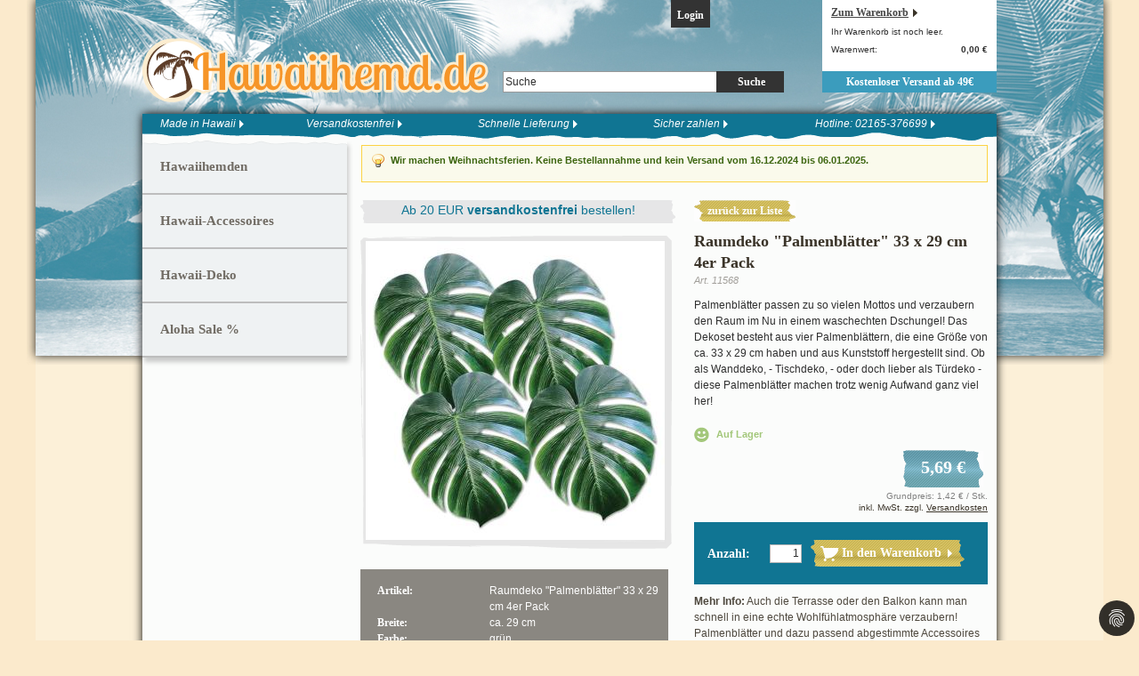

--- FILE ---
content_type: text/html; charset=UTF-8
request_url: https://www.hawaiihemd.de/raumdeko-palmenblaetter-33-x-29-cm-4er-pack.html
body_size: 10702
content:
<!DOCTYPE html PUBLIC "-//W3C//DTD XHTML 1.0 Strict//EN" "http://www.w3.org/TR/xhtml1/DTD/xhtml1-strict.dtd">
<html xmlns="http://www.w3.org/1999/xhtml" xml:lang="de" lang="de">
<head>
<title>Raumdeko &quot;Palmenblätter&quot; 33 x 29 cm 4er Pack günstig kaufen bei Hawaiihemd.de</title>
<meta http-equiv="Content-Type" content="text/html; charset=utf-8" />
<meta name="description" content="➤ Raumdeko &quot;Palmenblätter&quot; 33 x 29 cm 4er Pack im Hawaiihemd Shop günstig kaufen ✔ Ab 20€ portofrei ➤ Hawaiihemd.de" />
<meta name="robots" content="INDEX,FOLLOW" />
<meta name="viewport" content="width=device-width, initial-scale=1">
<link rel="icon" href="https://www.hawaiihemd.de/skin/frontend/partydeko/hawaiihemd/favicon.ico" type="image/x-icon" />
<link rel="shortcut icon" href="https://www.hawaiihemd.de/skin/frontend/partydeko/hawaiihemd/favicon.ico" type="image/x-icon" />
<!--[if lt IE 7]>
<script type="text/javascript">
//<![CDATA[
    var BLANK_URL = 'https://www.hawaiihemd.de/js/blank.html';
    var BLANK_IMG = 'https://www.hawaiihemd.de/js/spacer.gif';
//]]>
</script>
<![endif]-->
<script type="text/javascript">
 window.cookieconsent_options = {overlay:{notice:true,box:{background:'rgba(0,0,0,.8)',text:'#fff'},btn:{background:'#3B9CBD',text:'#fff'}},theme:'edgeless',position:'bottom-right',type:'opt-in',revokable:true,reloadOnRevoke:true,checkboxes:{"statistics":false,"marketing":false},palette:{popup:{background:'rgba(0,0,0,.8)',text:'#FFFFFF'},button:{background:'#3B9CBD',text:'#fff'}},content:{href:'https://www.hawaiihemd.de/cookie-policy'}};
</script>
<link rel="stylesheet" href="https://www.hawaiihemd.de/media/css_secure/fa6f262b449ccfc14e83ecad0428a1e9_1734294448.css" >
<link rel="stylesheet" href="https://www.hawaiihemd.de/media/css_secure/2bfee75e0f58bfa7d13745ce4ecc48f9_1734294451.css" media="all" >
<link rel="stylesheet" href="https://www.hawaiihemd.de/media/css_secure/622d51f99d064bc98c9257b05c41e0fc_1734294451.css" media="print" >
<script src="https://www.hawaiihemd.de/media/js/ecc7bbc7b56a8be665a2d14651719380_1734294451.js"></script>
<link rel="canonical" href="https://www.hawaiihemd.de/raumdeko-palmenblaetter-33-x-29-cm-4er-pack.html">
<!--[if lt IE 9]>
<link rel="stylesheet" href="https://www.hawaiihemd.de/media/css_secure/5a6c1d3fc7d64e6a93f88697867a0d07_1734294451.css" media="all" >
<![endif]-->
<!--[if lt IE 7]>
<link rel="stylesheet" href="https://www.hawaiihemd.de/media/css_secure/302245f67b07cdc34e5135c5397e578f_1734294451.css" media="all" >
<![endif]-->

    <script>
        //<![CDATA[
        optionalZipCountries = ["IE","PA","HK","MO"];
        //]]>
    </script>
<script type="text/javascript">//<![CDATA[
        var Translator = new Translate({"HTML tags are not allowed":"HTML-Tags sind nicht erlaubt","Please select an option.":"Bitte w\u00e4hlen Sie eine Option.","This is a required field.":"Dies ist ein Pflichtfeld.","Please enter a valid number in this field.":"Bitte geben Sie eine g\u00fcltige Nummer in dieses Feld ein.","The value is not within the specified range.":"Der Wert ist nicht innerhalb des erlaubten Bereichs.","Please use numbers only in this field. Please avoid spaces or other characters such as dots or commas.":"Bitte nur Ziffern in diesem Feld verwenden. Vermeiden Sie Leerzeichen oder andere Zeichen (z. B. Punkt oder Komma).","Please use letters only (a-z or A-Z) in this field.":"Bitte nur Buchstaben (a-z oder A-Z) in diesem Feld verwenden.","Please use only letters (a-z), numbers (0-9) or underscore(_) in this field, first character should be a letter.":"Bitte nur Buchstaben (a-z), Ziffern (0-9) oder Unterstriche (_) in diesem Feld verwenden, das erste Zeichen muss ein Buchstabe sein.","Please use only letters (a-z or A-Z) or numbers (0-9) only in this field. No spaces or other characters are allowed.":"Bitte nur Buchstaben (a-z oder A-Z) oder Ziffern (0-9) in diesem Feld verwenden. Leerzeichen oder andere Zeichen sind nicht erlaubt.","Please use only letters (a-z or A-Z) or numbers (0-9) or spaces and # only in this field.":"Bitte nur Buchstaben (a-z oder A-Z), Ziffern (0-9), Leerzeichen oder # f\u00fcr dieses Feld verwenden.","Please enter a valid phone number. For example (123) 456-7890 or 123-456-7890.":"Bitte geben Sie eine g\u00fcltige Telefonnummer ein. Zum Beispiel (123) 456-7890 oder 123-456-7890.","Please enter a valid fax number. For example (123) 456-7890 or 123-456-7890.":"Bitte tragen Sie eine g\u00fcltige Faxnummer ein. Zum Beispiel (123) 456-7890 oder 123-456-7890.","Please enter a valid date.":"Bitte geben Sie ein g\u00fcltiges Datum ein.","The From Date value should be less than or equal to the To Date value.":"Das Startdatum sollte vor dem oder am Enddatum liegen.","Please enter a valid email address. For example johndoe@domain.com.":"Bitte geben Sie eine g\u00fcltige E-Mail-Adresse ein. Zum Beispiel johndoe@domain.de.","Please use only visible characters and spaces.":"Bitte nur sichtbare Zeichen verwenden.","Please make sure your passwords match.":"Bitte stellen Sie sicher, dass die beiden Passworte identisch sind.","Please enter a valid URL. Protocol is required (http:\/\/, https:\/\/ or ftp:\/\/)":"Bitte geben Sie eine g\u00fcltige URL ein. M\u00f6gliche Protokolle (http:\/\/, https:\/\/ or ftp:\/\/)","Please enter a valid URL. For example http:\/\/www.example.com or www.example.com":"Bitte geben Sie eine g\u00fcltige URL ein. Zum Beispiel http:\/\/www.beispiel.de oder www.beispiel.de","Please enter a valid URL Key. For example \"example-page\", \"example-page.html\" or \"anotherlevel\/example-page\".":"Bitte geben Sie einen g\u00fcltigen URL-Bezeichner ein. Zum Beispiel \"beispiel-seite\", \"beispiel-seite.html\" or \"unterverzeichnis\/beispiel-seite\".","Please enter a valid XML-identifier. For example something_1, block5, id-4.":"Bitte geben Sie einen g\u00fcltigen XML-Identifizierer an. Zum Beispiel irgendetwas_1, block5, id-4.","Please enter a valid social security number. For example 123-45-6789.":"Bitte geben Sie eine g\u00fcltige Sozialversicherungsnummer ein. Zum Beispiel 123-45-6789.","Please enter a valid zip code. For example 90602 or 90602-1234.":"Bitte geben Sie eine g\u00fcltige Postleitzahl ein. Zum Beispiel 21335.","Please enter a valid zip code.":"Bitte geben Sie eine g\u00fcltige Postleitzahl ein.","Please use this date format: dd\/mm\/yyyy. For example 17\/03\/2006 for the 17th of March, 2006.":"Bitte verwenden Sie dieses Datumsformat: tt\/mm\/jjjj. Zum Beispiel 17\/03\/2006 f\u00fcr den 17. M\u00e4rz 2006.","Please enter a valid $ amount. For example $100.00.":"Bitte geben Sie einen g\u00fcltigen Betrag ein. Zum Beispiel 100,00 \u20ac.","Please select one of the above options.":"Bitte w\u00e4hlen Sie eine der oberen Optionen.","Please select one of the options.":"Bitte w\u00e4hlen Sie eine der Optionen.","Please select State\/Province.":"Bitte Land\/Bundesland w\u00e4hlen.","Please enter a number greater than 0 in this field.":"Bitte geben Sie eine Zahl gr\u00f6\u00dfer 0 in dieses Feld ein.","Please enter a number 0 or greater in this field.":"Bitte tragen Sie eine Zahl gr\u00f6\u00dfer\/gleich 0 in dieses Feld ein.","Please enter a valid credit card number.":"Bitte geben Sie eine g\u00fcltige Kreditkartennummer ein.","Credit card number does not match credit card type.":"Kreditkartennummer entspricht nicht Kreditkartentyp.","Card type does not match credit card number.":"Kreditkartenart entspricht nicht der angegeben Kreditkartennummer.","Incorrect credit card expiration date.":"Falsches Kreditkarten Ablaufdatum.","Please enter a valid credit card verification number.":"Bitte tragen Sie eine g\u00fcltige Kreditkarten-Pr\u00fcfnummer ein.","Please use only letters (a-z or A-Z), numbers (0-9) or underscore(_) in this field, first character should be a letter.":"Bitte nur Buchstaben (a-z oder A-Z), Ziffern (0-9) oder Unterstriche (_) in diesem Feld verwenden, das erste Zeichen muss ein Buchstabe sein.","Please input a valid CSS-length. For example 100px or 77pt or 20em or .5ex or 50%.":"Bitte geben Sie eine g\u00fcltige CSS-L\u00e4nge an. Beispielsweise 100px, 77pt, 20em, .5ex oder 50%.","Text length does not satisfy specified text range.":"Textl\u00e4nge ist nicht korrekt.","Please enter a number lower than 100.":"Bitte tragen Sie keine Zahl gr\u00f6\u00dfer\/gleich 100 in dieses Feld ein.","Please select a file":"Bitte w\u00e4hlen Sie eine Datei","Please enter issue number or start date for switch\/solo card type.":"Bitte geben Sie eine Vorgangsnummer oder ein Startdatum switch\/solo Karten an.","Please wait, loading...":"Bitte warten, wird geladen \u2026","This date is a required value.":"Das Datum ist eine ben\u00f6tigte Angabe.","Please enter a valid day (1-%d).":"Bitte geben Sie einen g\u00fcltigen Tag (1-%d) an.","Please enter a valid month (1-12).":"Bitte geben Sie einen g\u00fcltigen Monat (1-12) an.","Please enter a valid year (1900-%d).":"Bitte geben Sie ein g\u00fcltiges Jahr (1900-%d) an.","Please enter a valid full date":"Bitte geben Sie eine vollst\u00e4ndiges, g\u00fcltiges Datum an","Please enter a valid date between %s and %s":"Bitte geben Sie ein g\u00fcltiges Datum zwischen dem %s und %s an","Please enter a valid date equal to or greater than %s":"Bitte geben Sie ein g\u00fcltiges Datum am oder nach dem %s an","Please enter a valid date less than or equal to %s":"Bitte geben Sie ein g\u00fcltiges Datum am oder vor dem %s an","Complete":"Vollst\u00e4ndig","Add Products":"Artikel hinzuf\u00fcgen","Please choose to register or to checkout as a guest":"Bitte registrieren Sie sich, oder gehen Sie als Gast zur Kasse","Your order cannot be completed at this time as there is no shipping methods available for it. Please make necessary changes in your shipping address.":"Ihre Bestellung kann momentan nicht abgeschlossen werden, da keine Versandarten daf\u00fcr verf\u00fcgbar sind.","Please specify shipping method.":"Bitte bestimmen Sie die Versandart.","Your order cannot be completed at this time as there is no payment methods available for it.":"Ihre Bestellung kann momentan nicht abgeschlossen werden, da keine Bezahlmethoden daf\u00fcr verf\u00fcgbar sind.","Please specify payment method.":"Bitte bestimmen Sie die Bezahlmethode.","Add to Cart":"In den Warenkorb","In Stock":"Auf Lager","Out of Stock":"Nicht auf Lager"});
        //]]></script><script type="text/javascript">
	Translator.add('Unfortunately we can not deliver to DHL packing station, because we ship all orders with DPD. Thank you for your understanding!','Wir können leider an keine DHL Packstation liefern, da wir alle Bestellungen mit DPD versenden. Vielen Dank für Ihr Verständnis!');
	Translator.add('Please enter a valid Tax/VAT number. For example AT951236478.','Bitte nur Buchstaben und Zahlen, jedoch KEIN Leerzeichen verwenden.<br />Feld leer lassen, falls keine USt-IdNr. vorhanden ist.');
	Translator.add('Card type doesn\'t match credit card number','Kreditkarte passt nicht zur Kreditkartennummer');
	Translator.add('Credit card number does not match credit card type','Kreditkartennummer passt nicht zur Kreditkarte');
</script>
</head>
<body class="catalog-product-view catalog-product-view product-raumdeko-palmenblaetter-33-x-29-cm-4er-pack">
<div class="wrapper">
        <noscript>
        <div class="global-site-notice noscript">
            <div class="notice-inner">
                <p>
                    <strong>JavaScript scheint in Ihrem Browser deaktiviert zu sein.</strong><br />
                    Sie müssen JavaScript in Ihrem Browser aktivieren, um alle Funktionen in diesem Shop nutzen zu können.                </p>
            </div>
        </div>
    </noscript>
    <div class="page">
        <div class="header-container">
    <div class="header">
        <div class="logo"><strong>Hawaiihemd.de - Startseite</strong><a href="https://www.hawaiihemd.de/" title="Hawaiihemd.de - Startseite" class="logo"><img src="https://www.hawaiihemd.de/skin/frontend/partydeko/hawaiihemd/images/themes/startseite_logo.png" alt="Hawaiihemd.de - Startseite" /></a></div>
        <div class="search"><form id="search_mini_form" action="https://www.hawaiihemd.de/catalogsearch/result/" method="get">
    <div class="form-search">
        <label for="search">Suche:</label>
        <input id="search" type="text" name="q" value="" class="input-text" />
        <button type="submit" title="Suche" class="button"><span>Suche</span></button>
        <div id="search_autocomplete" class="search-autocomplete"></div>
        <script type="text/javascript">
        //<![CDATA[
            var searchForm = new Varien.searchForm('search_mini_form', 'search', 'Suche');
            searchForm.initAutocomplete('https://www.hawaiihemd.de/catalogsearch/ajax/suggest/', 'search_autocomplete');
        //]]>
        </script>
    </div>
</form>
</div>
		<div class="meta-nav"><ul class="links">
                        <li class="first" ><a href="https://www.hawaiihemd.de/customer/account/login/" title="Login" >Login</a></li>
                                            </ul>
</div>
        <div class="website-switch"></div>
		<div class="cart">        <p><a class="cart-link" href="https://www.hawaiihemd.de/checkout/cart/" title="Warenkorb">Zum Warenkorb</a></p>
        	<p class="amount">Ihr Warenkorb ist noch leer.</p>
        <p class="subtotal">
        	<span class="label">Warenwert:</span> <strong><span class="price">0,00 €</span></strong>
        </p>
            <div class="free-shipping">
        <a rel="nofollow" href="https://www.hawaiihemd.de/versandkosten.html/">Kostenloser Versand ab 49€</a>
    </div></div>
    </div>
</div>
<script data-cookieconsent="statistics" type="text/plain">(function(w,d,t,r,u){var f,n,i;w[u]=w[u]||[],f=function(){var o={ti:"4077274"};o.q=w[u],w[u]=new UET(o),w[u].push("pageLoad")},n=d.createElement(t),n.src=r,n.async=1,n.onload=n.onreadystatechange=function() {var s=this.readyState;s&&s!=="loaded"&&s!=="complete"||(f(),n.onload=n.onreadystatechange=null)},i=d.getElementsByTagName(t)[0],i.parentNode.insertBefore(n,i)})(window,document,"script","//bat.bing.com/bat.js","uetq");</script><noscript><img src="//bat.bing.com/action/0?ti=4077274&Ver=2" height="0" width="0" style="display:none; visibility: hidden;" /></noscript>


        <div class="main-container col2-left-layout">
            <ul class="headlinks"><li class="first">
	<a href="https://www.hawaiihemd.de/kontakt.html">Made in Hawaii</a>
	<div class="flyout cheap-prices">
		<div class="h2">Made in Hawaii</div>
		<div class="h3">· Original Hawaiihemden</div>
		<span>Unsere Original-Hawaiihemden werden direkt auf Hawaii gefertigt und von Hawaii nach Deutschland importiert. Neben den besonderen Mustern und Motiven haben Original-Hawaiihemden bestimmte Merkmale, die jedes originale Hawaiihemd aufweist:</span>
		<div class="h3">· Knöpfe & Material</div>
		<span>Die Knöpfe von Original Hawaiihemden werden ausschließlich aus Kokosnussschale gefertigt. Unsere Original-Hawaiihemden werden aus 100% Baumwolle hergestellt.</span>
		<div class="h3">· Hemdtaschen</div>
		<span>Bei den aufgesetzten Taschen der Hawaiihemden wird bei der Herstellung auf Hawaii darauf geachtet, dass das Muster des Hawaiihemds durch die Taschen nicht unterbrochen, sondern passend fortgeführt wird.</span>
		<div class="h2">Günstig & Gut</div>
		<div class="h3">· Günstige Hawaiihemden</div>
		<span>Neben den Original-Hawaiihemden führen wir auch preiswerte Hawaiihemden in unserem Sortiment. Diese kommen zwar nicht direkt aus Hawaii, bestechen aber auch durch ihre exotisch-bunten Designs und einen hohen Tragekomfort.</span>
		<div class="hangover"></div>
	</div>
</li>
<li>
	<a href="https://www.hawaiihemd.de/versandkosten.html">Versandkostenfrei</a>
	<div class="flyout shipping-costs">
		<div class="h2">Versandkostenfrei</div>
		<span>Wir liefern versandkostenfrei ab einem Bestellwert von 29€ innerhalb Deutschlands. Liegt Ihr Bestellwert unter 29€, betragen die Versandkosten 2,90€.</span>
		<span>Falls Sie unseren Express-Versand nutzen möchten, wird ein Expressaufschlag von 9,90 € berechnet. Ihre Bestellung wird dann bis Dienstag, 27.01.2026, geliefert, wenn Sie in den nächsten 37 Stunden, 3 Minuten, 42 Sekunden per Express-Versand bestellen.</span>
		<div class="info">
			<span class="left">Info:</span>
			<span class="right">Die Versandkosten für Österreich erfahren Sie <a href="https://www.hawaiihemd.de/versandkosten.html">hier</a></span>
		</div>
		<div class="hangover"></div>
	</div>
</li>
<li>
	<a href="https://www.hawaiihemd.de/lieferzeiten.html">Schnelle Lieferung</a>
	<div class="flyout fast-delivery">
		<div class="h2">Schnelle Lieferung</div>
			<span>Bei Lieferungen innerhalb Deutschlands beträgt die Lieferzeit 1-3 Werktage*. Falls Sie unseren Express-Versand nutzen möchten, wird Ihre Bestellung bis Dienstag, 27.01.2026, geliefert, wenn Sie in den nächsten 37 Stunden, 3 Minuten, 42 Sekunden per Express-Versand bestellen.</span>
			<div class="info">
				<span class="left">Info:</span>
				<span class="right">Die Lieferzeiten für Österreich erfahren Sie <a href="https://www.hawaiihemd.de/lieferzeiten.html">hier</a></span>
			</div>
			<span>*Bei einer Zahlung per Banküberweisung (Vorkasse) gilt diese Lieferzeit erst ab Zahlungseingang.</span>
	</div>
</li>
<li>
	<a href="https://www.hawaiihemd.de/zahlungsweisen.html">Sicher zahlen</a>
	<div class="flyout secure-payment">
		<div class="h2">Sicher Zahlen</div>
		<span>Als zertifizierter Online-Versandhandel möchten wir Ihnen auch eine große Auswahl an sicheren Zahlungsmöglichkeiten anbieten, aus welchen Sie während des mit 128-bit SSL-verschlüsselten Bestellvorgangs wählen können. </span>
		<span>Sie können bei uns per Banküberweisung (Vorkasse), Nachnahme*, Kreditkarte (VISA, MasterCard & American Express), PayPal und Sofortüberweisung zahlen. </span>
		<img src="https://www.hawaiihemd.de/skin/frontend/partydeko/partydeko/images/icons/icon_headlinks_payments.png" alt="Bezahlmethoden" />
		<span>Für öffentliche Einrichtungen und Großunternehmen bieten wir zusätzlich die Möglichkeit, per Rechnung zu bezahlen.</span>
		<span>* Bei der Zahlung per Nachnahme berechnen wir eine Nachnahmegebühr von 6,90 €.</span>
	</div>
</li>
<li class="last">
	<a href="https://www.hawaiihemd.de/kontakt.html">Hotline: 02165-376699</a>
	<div class="flyout hotline">
		<div class="h2">Hotline: 02165-376699</div>
		<span>Unsere Hotline erreichen Sie von:</span>
		<div class="info">
			<span class="left"></span>
			<span class="right"><strong>Montag bis Freitag,<br />9 bis 17 Uhr</strong></span>
		</div>
		<span>Sie können uns auch gerne eine Nachricht über unser <a href="https://www.hawaiihemd.de/kontakt.html">Formular</a>schreiben oder uns direkt eine E-Mail an <a href="/cdn-cgi/l/email-protection#bbd2d5ddd4fbd3daccdad2d2d3ded6df95dfde"><span class="__cf_email__" data-cfemail="98f1f6fef7d8f0f9eff9f1f1f0fdf5fcb6fcfd">[email&#160;protected]</span></a>senden.</span>
	</div>
</li></ul>
            <div class="main">
                                <div class="col-main">
                                        <ul class="messages"><li class="notice-msg"><ul><li><span>Wir machen Weihnachtsferien. Keine Bestellannahme und kein Versand vom 16.12.2024 bis 06.01.2025.</span></li></ul></li></ul>
                    <script data-cfasync="false" src="/cdn-cgi/scripts/5c5dd728/cloudflare-static/email-decode.min.js"></script><script type="text/javascript">
	hs.lang = {
	   cssDirection:     'ltr',
	   loadingText :     'Lade...',
	   loadingTitle :    'Klicken zum Abbrechen',
	   focusTitle :      'Klicken um nach vorn zu bringen',
	   fullExpandTitle : 'Originalgröße anzeigen',
	   fullExpandText :  'Vollbild',
	   previousText :    'Voriges',
	   previousTitle :   'Voriges (Pfeiltaste links)',
	   nextText :        'Nächstes',
	   nextTitle :       'Nächstes (Pfeiltaste rechts)',
	   moveTitle :       'Verschieben',
	   moveText :        'Verschieben',
	   closeText :       'Schließen',
	   closeTitle :      'Schließen (Esc)',
	   resizeTitle :     'Größe wiederherstellen',
	   playText :        'Abspielen',
	   playTitle :       'Slideshow abspielen (Leertaste)',
	   pauseText :       'Pause',
	   pauseTitle :      'Slideshow anhalten (Leertaste)',
	   number :          'Bild %1 von %2',
	   restoreTitle :    'Klicken um das Bild zu schließen. Klicken und ziehen zum verschieben. Pfeiltasten für vor und zurück.'
	};
	hs.graphicsDir = 'https://www.hawaiihemd.de/skin/frontend/partydeko/partydeko/images/highslide/';
	hs.showCredits = false;
	hs.align = 'center';
	hs.transitions = ['expand', 'crossfade'];
	hs.outlineType = 'rounded-white';
	hs.wrapperClassName = 'highslide-white';
	hs.fadeInOut = true;
	hs.expandCursor = null;
	//hs.dimmingOpacity = 0.75;
	hs.addSlideshow({
		interval: 5000,
		repeat: false,
		useControls: true,
		fixedControls: 'fit',
		overlayOptions: {
			opacity: .8,
			position: 'bottom center',
			hideOnMouseOut: true
		}
	});

    var optionsPrice = new Product.OptionsPrice([]);
</script>
<div id="messages_product_view"></div>
<div class="product-view">
    <div class="product-essential">
    	<form action="https://www.hawaiihemd.de/checkout/cart/add/uenc/aHR0cHM6Ly93d3cuaGF3YWlpaGVtZC5kZS9yYXVtZGVrby1wYWxtZW5ibGFldHRlci0zMy14LTI5LWNtLTRlci1wYWNrLmh0bWw,/product/11568/form_key/aANtmBRfmDm9TSyB/" method="post" id="product_addtocart_form">
	        <div class="no-display">
	            <input type="hidden" name="product" value="11568" />
	            <input type="hidden" name="related_product" id="related-products-field" value="" />
	        </div>

	        <div class="product-shop">
	        	<div class="actions">
		        	<button type="button" class="button back-to-list" onclick="setLocation('https://www.hawaiihemd.de/catalog/category/view/s/root-catalog/id/3/');">
		        		<span>zurück zur Liste</span>
		        	</button>
	        	</div>

	            <div class="product-name">
	                <h1>Raumdeko "Palmenblätter" 33 x 29 cm 4er Pack</h1>
	                <div class="sku">Art. 11568 </div>
	            </div>

					                <div class="short-description">
	                    <div class="std">Palmenblätter passen zu so vielen Mottos und verzaubern den Raum im Nu in einem waschechten Dschungel! Das Dekoset besteht aus vier Palmenblättern, die eine Größe von ca. 33 x 29 cm haben und aus Kunststoff hergestellt sind. Ob als Wanddeko, - Tischdeko, - oder doch lieber als Türdeko - diese Palmenblätter machen trotz wenig Aufwand ganz viel her! </div>
	                </div>
	            
	            <div class="type-data">
		            
	    <p class="availability in-stock"><img src="https://www.hawaiihemd.de/skin/frontend/partydeko/partydeko/images/icons/status_good.png" alt="Auf Lager" /> <span>Auf Lager</span></p>
    <ul class="shipping-attributes">
                </ul>


        
                        	<div class="price-box">
                                        <span class="regular-price" id="product-price-11568">
                    <span class="price">5,69 €</span>                </span>
                        
        <span class="baseprice">
                                    Grundpreis:
                        1,42 € / Stk.            </span>

    
    </div>

                    		            <div class="tax-hint right">inkl. MwSt. zzgl. <a href="https://www.hawaiihemd.de/versandkosten.html/">Versandkosten</a></div>
	            </div>
	            
	            
	                                                        <div class="add-to-box">
                            

    <div class="add-to-cart">
                <label for="qty">Anzahl:</label>
        <input type="text" name="qty" id="qty" maxlength="12" value="1" title="Anzahl" class="input-text qty" />
                <button type="button" title="In den Warenkorb" class="button btn-cart"><span>In den Warenkorb</span></button>
            </div>
        <div class="qty-choice-container" id="qty-choice-container" style="display:none;"></div>
    <script type="text/javascript">
    //<![CDATA[
        var stockAvailability = new StockAvailability($$('button.btn-cart').first());
    //]]>
    </script>
                                                        </div>
                    	                	            	            	            
				<div class="description">
					<strong>Mehr Info:</strong> Auch die Terrasse oder den Balkon kann man schnell in eine echte Wohlfühlatmosphäre verzaubern! Palmenblätter und dazu passend abgestimmte Accessoires und die Gäste tauchen ab in einen entspannten Kurzurlaub!				</div>
	        </div>

	        <div class="product-img-box">
	        	<div class="free-shipping">
                    	        		<a href="https://www.hawaiihemd.de/versandkosten.html/">Ab 20 EUR <strong>versandkostenfrei</strong> bestellen!</a>
	        	</div>
	            <p class="product-image">
    <a class="highslide highslide_no-border highslide_zoom" href="https://www.hawaiihemd.de/media/catalog/product/cache/11/image/9df78eab33525d08d6e5fb8d27136e95/r/a/raumdeko_palmenblaetter.jpg" onclick="return hs.expand(this, {slideshowGroup: 'bigImage', captionEval: 'this.thumb.alt'})"><img src="https://www.hawaiihemd.de/media/catalog/product/cache/11/image/336x/9df78eab33525d08d6e5fb8d27136e95/r/a/raumdeko_palmenblaetter.jpg" alt="Raumdeko &quot;Palmenblätter&quot; 33 x 29 cm 4er Pack" title="Raumdeko &quot;Palmenblätter&quot; 33 x 29 cm 4er Pack" /></a></p>
                                	            	            <div class="product-additional-info left">
	                    <table class="data-table" id="product-attribute-specs-table">
        <col width="40%" />
        <col />
        <tbody>
        <tr>
                <th class="label">Artikel:</th>
                <td class="data">Raumdeko "Palmenblätter" 33 x 29 cm 4er Pack</td>
        </tr>
                            <tr>
                <th class="label">Breite:</th>
                <td class="data">ca. 29 cm</td>
            </tr>
                            <tr>
                <th class="label">Farbe:</th>
                <td class="data">grün</td>
            </tr>
                                                            <tr>
                <th class="label">Länge:</th>
                <td class="data">ca. 33 cm</td>
            </tr>
                                    <tr>
                <th class="label">Material:</th>
                <td class="data">Kunststoff</td>
            </tr>
                                                                        </tbody>
    </table>
    <script type="text/javascript">decorateTable('product-attribute-specs-table')</script>
	            </div>
					        </div>

	    </form>
	    <script type="text/javascript">
	    //<![CDATA[
	            var productAddToCartForm = new VarienForm('product_addtocart_form');
	            productAddToCartForm.submit = function(){
	                    if (this.validator.validate()) {
	                            this.form.submit();
	                    }
	            }.bind(productAddToCartForm);
	    //]]>
	    </script>
	        </div>
</div>
<div class="product-collateral">
	<div class="box-collateral box-up-sell">
    <div class="h2">Sie könnten auch an folgenden Artikeln interessiert sein</div>
                                <ul class="products-grid">
        	                    <li class="item first">
                <a href="https://www.hawaiihemd.de/hawaii-blumenkette-promo.html" title="Hawaii Blumenkette Promo" class="product-image"><img src="https://www.hawaiihemd.de/media/catalog/product/cache/11/small_image/160x/9df78eab33525d08d6e5fb8d27136e95/b/l/blumenkette-promo.jpg" width="160" height="160" alt="Hawaii Blumenkette Promo" /></a>
                <div class="product-name"><a href="https://www.hawaiihemd.de/hawaii-blumenkette-promo.html" title="Hawaii Blumenkette Promo">Hawaii Blumenkette Promo</a></div>
       			                	<button type="button" onclick="setLocation('https://www.hawaiihemd.de/checkout/cart/add/uenc/aHR0cHM6Ly93d3cuaGF3YWlpaGVtZC5kZS9yYXVtZGVrby1wYWxtZW5ibGFldHRlci0zMy14LTI5LWNtLTRlci1wYWNrLmh0bWw,/product/269/form_key/aANtmBRfmDm9TSyB/')">
                		

        
                        	<div class="price-box">
                                        <span class="regular-price" id="product-price-269">
                    <span class="price">0,84 €</span>                </span>
                        
        <span class="baseprice">
            </span>

    
                
                        <span class="minimal-price-link">
            <span class="price" id="product-minimal-price-269">
                0,75 €            </span>
            <span>
            	<span class="label">ab</span>
            	            	1200 Stück            </span>
        </span>
            
    </div>

                	</button>
                            </li>
                            	        	                    <li class="item">
                <a href="https://www.hawaiihemd.de/blumenkette-rainbow.html" title="Blumenkette Rainbow" class="product-image"><img src="https://www.hawaiihemd.de/media/catalog/product/cache/11/small_image/160x/9df78eab33525d08d6e5fb8d27136e95/b/l/blumenkette-happy-sunrise-3011.jpg" width="160" height="160" alt="Blumenkette Rainbow" /></a>
                <div class="product-name"><a href="https://www.hawaiihemd.de/blumenkette-rainbow.html" title="Blumenkette Rainbow">Blumenkette Rainbow</a></div>
       			                	<button type="button" onclick="setLocation('https://www.hawaiihemd.de/checkout/cart/add/uenc/aHR0cHM6Ly93d3cuaGF3YWlpaGVtZC5kZS9yYXVtZGVrby1wYWxtZW5ibGFldHRlci0zMy14LTI5LWNtLTRlci1wYWNrLmh0bWw,/product/3364/form_key/aANtmBRfmDm9TSyB/')">
                		

        
                        	<div class="price-box">
                                        <span class="regular-price" id="product-price-3364">
                    <span class="price">0,99 €</span>                </span>
                        
        <span class="baseprice">
            </span>

    
                
                        <span class="minimal-price-link">
            <span class="price" id="product-minimal-price-3364">
                0,75 €            </span>
            <span>
            	<span class="label">ab</span>
            	            	1200 Unit            </span>
        </span>
            
    </div>

                	</button>
                            </li>
                            	        	                    <li class="item">
                <a href="https://www.hawaiihemd.de/hawaii-blumenkette-aloha.html" title="Hawaii Blumenkette Aloha" class="product-image"><img src="https://www.hawaiihemd.de/media/catalog/product/cache/11/small_image/160x/9df78eab33525d08d6e5fb8d27136e95/h/a/hawaii-blumenkette-aloha_1.jpg" width="160" height="160" alt="Hawaii Blumenkette Aloha" /></a>
                <div class="product-name"><a href="https://www.hawaiihemd.de/hawaii-blumenkette-aloha.html" title="Hawaii Blumenkette Aloha">Hawaii Blumenkette Aloha</a></div>
       			                	<button type="button" onclick="setLocation('https://www.hawaiihemd.de/hawaii-blumenkette-aloha.html')">
                		

        
                        	<div class="price-box">
                                        <span class="regular-price" id="product-price-402">
                    <span class="price">0,99 €</span>                </span>
                        
        <span class="baseprice">
            </span>

    
    </div>

                	</button>
                            </li>
                            	        	                    <li class="item last">
                <a href="https://www.hawaiihemd.de/hawaii-blumenkette-deluxe-100-cm.html" title="Hawaii Blumenkette Deluxe" class="product-image"><img src="https://www.hawaiihemd.de/media/catalog/product/cache/11/small_image/160x/9df78eab33525d08d6e5fb8d27136e95/h/a/hawaii-blumenkette-deluxe.jpg" width="160" height="160" alt="Hawaii Blumenkette Deluxe" /></a>
                <div class="product-name"><a href="https://www.hawaiihemd.de/hawaii-blumenkette-deluxe-100-cm.html" title="Hawaii Blumenkette Deluxe">Hawaii Blumenkette Deluxe</a></div>
       			                	<button type="button" onclick="setLocation('https://www.hawaiihemd.de/hawaii-blumenkette-deluxe-100-cm.html')">
                		

        
                        	<div class="price-box">
            
                <div class="special-price-box-wrapper">
        	<div class="special-price-box">
	            <p class="old-price">
	                <span class="price-label">regulärer Preis:</span>
	                <span class="price" id="old-price-266">
	                    4,90 €	                </span>
	            </p>

	            	            <p class="special-price">
	                <span class="price-label">Sonderpreis:</span>
	                <span class="price" id="product-price-266">
	                    2,99 €	                </span>
	            </p>
	            	    	</div>
        </div>
        
    
        <span class="baseprice">
            </span>

    
                
                        <span class="minimal-price-link">
            <span class="price" id="product-minimal-price-266">
                1,49 €            </span>
            <span>
            	<span class="label">ab</span>
            	            	500 Unit            </span>
        </span>
            
    </div>

                	</button>
                            </li>
                            </ul>
                	                <ul class="products-grid">
        	                    <li class="item first">
                <a href="https://www.hawaiihemd.de/buchstabengirlande-aloha-und-flamingo-83-cm.html" title="Buchstabengirlande &quot;Aloha&quot; 83 cm " class="product-image"><img src="https://www.hawaiihemd.de/media/catalog/product/cache/11/small_image/160x/9df78eab33525d08d6e5fb8d27136e95/b/u/buchstabengirlande-aloha-2303.jpg" width="160" height="160" alt="Buchstabengirlande &quot;Aloha&quot; 83 cm " /></a>
                <div class="product-name"><a href="https://www.hawaiihemd.de/buchstabengirlande-aloha-und-flamingo-83-cm.html" title="Buchstabengirlande &quot;Aloha&quot; 83 cm ">Buchstabengirlande "Aloha" 83 cm </a></div>
       			                	<button type="button" onclick="setLocation('https://www.hawaiihemd.de/checkout/cart/add/uenc/aHR0cHM6Ly93d3cuaGF3YWlpaGVtZC5kZS9yYXVtZGVrby1wYWxtZW5ibGFldHRlci0zMy14LTI5LWNtLTRlci1wYWNrLmh0bWw,/product/2419/form_key/aANtmBRfmDm9TSyB/')">
                		

        
                        	<div class="price-box">
                                        <span class="regular-price" id="product-price-2419">
                    <span class="price">1,89 €</span>                </span>
                        
        <span class="baseprice">
                                    Grundpreis:
                        2,28 € / m            </span>

    
    </div>

                	</button>
                            </li>
                            	        	                    <li class="item">
                <a href="https://www.hawaiihemd.de/tischdeko-seidenblumen-hibiskus-24er-pack.html" title="Tischdeko Seidenblumen &quot;Hibiskus&quot; 24er Pack" class="product-image"><img src="https://www.hawaiihemd.de/media/catalog/product/cache/11/small_image/160x/9df78eab33525d08d6e5fb8d27136e95/t/i/tischdeko-seidenblumen-hibiskus-2977.jpg" width="160" height="160" alt="Tischdeko Seidenblumen &quot;Hibiskus&quot; 24er Pack" /></a>
                <div class="product-name"><a href="https://www.hawaiihemd.de/tischdeko-seidenblumen-hibiskus-24er-pack.html" title="Tischdeko Seidenblumen &quot;Hibiskus&quot; 24er Pack">Tischdeko Seidenblumen "Hibiskus" 24er Pack</a></div>
       			                	<button type="button" onclick="setLocation('https://www.hawaiihemd.de/checkout/cart/add/uenc/aHR0cHM6Ly93d3cuaGF3YWlpaGVtZC5kZS9yYXVtZGVrby1wYWxtZW5ibGFldHRlci0zMy14LTI5LWNtLTRlci1wYWNrLmh0bWw,/product/3378/form_key/aANtmBRfmDm9TSyB/')">
                		

        
                        	<div class="price-box">
                                        <span class="regular-price" id="product-price-3378">
                    <span class="price">4,49 €</span>                </span>
                        
        <span class="baseprice">
                                    Grundpreis:
                        0,19 € / Stk.            </span>

    
    </div>

                	</button>
                            </li>
                            	        	                    <li class="item">
                <a href="https://www.hawaiihemd.de/tischdeko-seidenblumen-40er-pack.html" title="Tischdeko Seidenblumen 40er Pack" class="product-image"><img src="https://www.hawaiihemd.de/media/catalog/product/cache/11/small_image/160x/9df78eab33525d08d6e5fb8d27136e95/t/i/tischdeko-satinblumen-1914.jpg" width="160" height="160" alt="Tischdeko Seidenblumen 40er Pack" /></a>
                <div class="product-name"><a href="https://www.hawaiihemd.de/tischdeko-seidenblumen-40er-pack.html" title="Tischdeko Seidenblumen 40er Pack">Tischdeko Seidenblumen 40er Pack</a></div>
       			                	<button type="button" onclick="setLocation('https://www.hawaiihemd.de/checkout/cart/add/uenc/aHR0cHM6Ly93d3cuaGF3YWlpaGVtZC5kZS9yYXVtZGVrby1wYWxtZW5ibGFldHRlci0zMy14LTI5LWNtLTRlci1wYWNrLmh0bWw,/product/2007/form_key/aANtmBRfmDm9TSyB/')">
                		

        
                        	<div class="price-box">
                                        <span class="regular-price" id="product-price-2007">
                    <span class="price">2,59 €</span>                </span>
                        
        <span class="baseprice">
                                    Grundpreis:
                        0,06 € / Stk.            </span>

    
    </div>

                	</button>
                            </li>
                            	        	                    <li class="item last">
                <a href="https://www.hawaiihemd.de/hawaii-set-promo-4-tlg.html" title="Hawaii-Set Promo 4-tlg." class="product-image"><img src="https://www.hawaiihemd.de/media/catalog/product/cache/11/small_image/160x/9df78eab33525d08d6e5fb8d27136e95/h/a/hawaii-set-promo.jpg" width="160" height="160" alt="Hawaii-Set Promo 4-tlg." /></a>
                <div class="product-name"><a href="https://www.hawaiihemd.de/hawaii-set-promo-4-tlg.html" title="Hawaii-Set Promo 4-tlg.">Hawaii-Set Promo 4-tlg.</a></div>
       			                	<button type="button" onclick="setLocation('https://www.hawaiihemd.de/checkout/cart/add/uenc/aHR0cHM6Ly93d3cuaGF3YWlpaGVtZC5kZS9yYXVtZGVrby1wYWxtZW5ibGFldHRlci0zMy14LTI5LWNtLTRlci1wYWNrLmh0bWw,/product/1049/form_key/aANtmBRfmDm9TSyB/')">
                		

        
                        	<div class="price-box">
                                        <span class="regular-price" id="product-price-1049">
                    <span class="price">1,29 €</span>                </span>
                        
        <span class="baseprice">
            </span>

    
    </div>

                	</button>
                            </li>
                            </ul>
                	<script type="text/javascript">decorateGeneric($$('ul.products-grid'), ['odd','even','first','last'])</script>
</div>


	</div>
                    
    

                </div>
                <div class="col-left sidebar">
                	                    <div class="block block-nav">
    <ul id="nav">
        <li class="level0 nav-1 level-top first">
<a href="https://www.hawaiihemd.de/hawaiihemden.html" class="level-top">
<span>Hawaiihemden</span>
</a>
</li><li class="level0 nav-2 level-top">
<a href="https://www.hawaiihemd.de/hawaii-accessoires.html" class="level-top">
<span>Hawaii-Accessoires</span>
</a>
</li><li class="level0 nav-3 level-top">
<a href="https://www.hawaiihemd.de/hawaii-deko.html" class="level-top">
<span>Hawaii-Deko</span>
</a>
</li><li class="level0 nav-4 level-top last">
<a href="https://www.hawaiihemd.de/sale.html" class="level-top">
<span>Aloha Sale %</span>
</a>
</li>    </ul>
</div>
                </div>
            </div>
        </div>
        <div class="footer-container">
    <div class="footer">
    	<div class="left">
    		<a href="https://www.trustedshops.de/de/tshops/seal_de.php3?shop_id=XF71B8E91D60E8FAEFEB7A753FD8F7924" rel="nofollow" target="_blank">
<img src="https://www.hawaiihemd.de/skin/frontend/partydeko/partydeko/images/icons/icon_trusted.png" border="0" alt="Trusted Shops Gütesiegel" title="Klicken Sie auf das G&uuml;tesiegel, um die G&uuml;ltigkeit zu pr&uuml;fen!">
</a><span class="trusted">Gepr&uuml;fter Online-Shop mit kostenloser <a title="Geld-zurück-Garantie von Trusted Shops" href="https://www.trustedshops.de/guetesiegel/kaeuferschutz.html#fifth_aspect" rel="nofollow" target="_blank">Geld-zur&uuml;ck-Garantie</a> von Trusted Shops.</span>    	</div>
    	<ul class="right">
    		<li class="newsletter"></li>
			<li class="payment"><div class="h3">Wir akzeptieren folgende Zahlungsmittel:</div>
<img src="https://www.hawaiihemd.de/skin/frontend/partydeko/partydeko/images/icons/icon_payment_methods.png" alt="Bezahlmethoden" /></li>
			<li class="footer-links"><ul>
    <li><a href="https://www.hawaiihemd.de/versandkosten.html">Versandkosten</a> |</li>
    <li><a href="https://www.hawaiihemd.de/zahlungsweisen.html">Zahlungsweisen</a> |</li>
    <li><a href="https://www.hawaiihemd.de/lieferzeiten.html">Lieferzeiten</a> |</li>
    <li><a href="https://www.hawaiihemd.de/widerrufsrecht-umtausch.html">Widerrufsrecht / Umtausch</a></li>
</ul></li>
			<li class="footer-links"><ul>
    <li><a href="https://www.hawaiihemd.de/faq.html">FAQ / Häufige Fragen</a> |</li>
    <li><a href="https://www.hawaiihemd.de/datenschutz.html">Datenschutz</a> |</li>
    <li><a href="https://www.hawaiihemd.de/agb.html">AGB</a> |</li>
    <li><a href="https://www.hawaiihemd.de/falksson.html">falksson GmbH</a> |</li>
    <li><a href="https://www.hawaiihemd.de/ueber-uns.html">Über uns</a> |</li>
    <li><a href="https://www.hawaiihemd.de/kontakt.html">Kontakt</a> |</li>
    <li><a href="https://www.hawaiihemd.de/impressum.html">Impressum</a></li>
</ul></li>
    	</ul>
    </div>
</div>
            </div>
    <div id="overlay" class="overlay overlay-hidden"></div>
</div>
<script defer src="https://static.cloudflareinsights.com/beacon.min.js/vcd15cbe7772f49c399c6a5babf22c1241717689176015" integrity="sha512-ZpsOmlRQV6y907TI0dKBHq9Md29nnaEIPlkf84rnaERnq6zvWvPUqr2ft8M1aS28oN72PdrCzSjY4U6VaAw1EQ==" data-cf-beacon='{"version":"2024.11.0","token":"10a787a59935429e81f1c515002a02f8","r":1,"server_timing":{"name":{"cfCacheStatus":true,"cfEdge":true,"cfExtPri":true,"cfL4":true,"cfOrigin":true,"cfSpeedBrain":true},"location_startswith":null}}' crossorigin="anonymous"></script>
</body>
</html>


--- FILE ---
content_type: text/html; charset=UTF-8
request_url: https://www.hawaiihemd.de/blogtools/html/index?config=YToyOntzOjQ6InR5cGUiO3M6MzE6InBhcnR5ZGVrb19jYXRlZ29yaWVzL2FscGhhYmV0aWMiO3M6ODoidGVtcGxhdGUiO3M6Mjc6ImNhdGVnb3JpZXMvYWxwaGFiZXRpYy5waHRtbCI7fQ%3D%3D
body_size: 4794
content:
<div class="block block-alphabetic">
	<h2>Produkte von A bis Z</h2>

    <button class="filter-button" id="open-filter-button-nav" style="display: none;">
        Produkte von A bis Z    </button>

    <div id="filter-element-nav" class="filter">
        <div class="filter-header" style="display: none;">
            <h2>Produkte von A bis Z</h2>
            <button id="close-filter-button-nav">X</button>
        </div>

        <ul class="alphabet">
                            <li class="a">
                    <span class="character">a</span>
                    <ul class="categories">
                                                    <li><a href="https://www.hawaiihemd.de/catalog/category/view/s/absperrband/id/331/" title="Absperrband">Absperrband</a></li>
                                                    <li><a href="https://www.hawaiihemd.de/catalog/category/view/s/accessoire-sets/id/640/" title="Accessoire-Sets">Accessoire-Sets</a></li>
                                                    <li><a href="https://www.hawaiihemd.de/catalog/category/view/s/accessoire-sets-fur-kinder/id/699/" title="Accessoire-Sets für Kinder">Accessoire-Sets für Kinder</a></li>
                                                    <li><a href="https://www.hawaiihemd.de/catalog/category/view/s/accessoires/id/276/" title="Accessoires">Accessoires</a></li>
                                                    <li><a href="https://www.hawaiihemd.de/catalog/category/view/s/anstecker-buttons/id/403/" title="Anstecker & Buttons">Anstecker & Buttons</a></li>
                                                    <li><a href="https://www.hawaiihemd.de/catalog/category/view/s/aqua-schminke/id/435/" title="Aqua-Schminke">Aqua-Schminke</a></li>
                                                    <li><a href="https://www.hawaiihemd.de/catalog/category/view/s/armbander/id/231/" title="Armbänder">Armbänder</a></li>
                                                    <li><a href="https://www.hawaiihemd.de/catalog/category/view/s/aufblasbare-raumdeko/id/259/" title="aufblasbare Raumdeko">aufblasbare Raumdeko</a></li>
                                                    <li><a href="https://www.hawaiihemd.de/catalog/category/view/s/aufkleber/id/333/" title="Aufkleber">Aufkleber</a></li>
                                                    <li><a href="https://www.hawaiihemd.de/catalog/category/view/s/aufsteller-xxl/id/564/" title="Aufsteller XXL">Aufsteller XXL</a></li>
                                                    <li><a href="https://www.hawaiihemd.de/catalog/category/view/s/ausstecher/id/580/" title="Ausstecher">Ausstecher</a></li>
                                            </ul>
                </li>
                            <li class="b">
                    <span class="character">b</span>
                    <ul class="categories">
                                                    <li><a href="https://www.hawaiihemd.de/catalog/category/view/s/backzutaten/id/510/" title="Backzutaten">Backzutaten</a></li>
                                                    <li><a href="https://www.hawaiihemd.de/catalog/category/view/s/ballons/id/292/" title="Ballons">Ballons</a></li>
                                                    <li><a href="https://www.hawaiihemd.de/catalog/category/view/s/banner-fahnen/id/295/" title="Banner & Fahnen">Banner & Fahnen</a></li>
                                                    <li><a href="https://www.hawaiihemd.de/catalog/category/view/s/barte/id/542/" title="Bärte">Bärte</a></li>
                                                    <li><a href="https://www.hawaiihemd.de/catalog/category/view/s/barte-korperbehaarung/id/638/" title="Bärte & Körperbehaarung">Bärte & Körperbehaarung</a></li>
                                                    <li><a href="https://www.hawaiihemd.de/catalog/category/view/s/becher/id/260/" title="Becher">Becher</a></li>
                                                    <li><a href="https://www.hawaiihemd.de/catalog/category/view/s/befestigungen/id/556/" title="Befestigungen">Befestigungen</a></li>
                                                    <li><a href="https://www.hawaiihemd.de/catalog/category/view/s/besteck/id/335/" title="Besteck">Besteck</a></li>
                                                    <li><a href="https://www.hawaiihemd.de/catalog/category/view/s/blumenketten/id/149/" title="Blumenketten">Blumenketten</a></li>
                                                    <li><a href="https://www.hawaiihemd.de/catalog/category/view/s/bodendeko-teppiche/id/478/" title="Bodendeko & Teppiche">Bodendeko & Teppiche</a></li>
                                                    <li><a href="https://www.hawaiihemd.de/catalog/category/view/s/brillen/id/252/" title="Brillen">Brillen</a></li>
                                            </ul>
                </li>
                            <li class="c">
                    <span class="character">c</span>
                    <ul class="categories">
                                                    <li><a href="https://www.hawaiihemd.de/catalog/category/view/s/cocktaildeko/id/267/" title="Cocktaildeko">Cocktaildeko</a></li>
                                                    <li><a href="https://www.hawaiihemd.de/catalog/category/view/s/cowboyhute/id/318/" title="Cowboyhüte">Cowboyhüte</a></li>
                                            </ul>
                </li>
                            <li class="d">
                    <span class="character">d</span>
                    <ul class="categories">
                                                    <li><a href="https://www.hawaiihemd.de/catalog/category/view/s/deckendeko/id/315/" title="Deckendeko">Deckendeko</a></li>
                                                    <li><a href="https://www.hawaiihemd.de/catalog/category/view/s/deckenhanger/id/262/" title="Deckenhänger">Deckenhänger</a></li>
                                                    <li><a href="https://www.hawaiihemd.de/catalog/category/view/s/dekobilder/id/713/" title="Dekobilder">Dekobilder</a></li>
                                                    <li><a href="https://www.hawaiihemd.de/catalog/category/view/s/dekostoffe/id/586/" title="Dekostoffe">Dekostoffe</a></li>
                                            </ul>
                </li>
                            <li class="e">
                    <span class="character">e</span>
                    <ul class="categories">
                                                    <li><a href="https://www.hawaiihemd.de/catalog/category/view/s/einladungskarten/id/272/" title="Einladungskarten">Einladungskarten</a></li>
                                                    <li><a href="https://www.hawaiihemd.de/catalog/category/view/s/essbar/id/606/" title="essbar">essbar</a></li>
                                                    <li><a href="https://www.hawaiihemd.de/catalog/category/view/s/essbare-kuchendeko/id/575/" title="Essbare Kuchendeko">Essbare Kuchendeko</a></li>
                                                    <li><a href="https://www.hawaiihemd.de/catalog/category/view/s/etageren/id/558/" title="Etageren">Etageren</a></li>
                                            </ul>
                </li>
                            <li class="f">
                    <span class="character">f</span>
                    <ul class="categories">
                                                    <li><a href="https://www.hawaiihemd.de/catalog/category/view/s/fahnen/id/371/" title="Fahnen">Fahnen</a></li>
                                                    <li><a href="https://www.hawaiihemd.de/catalog/category/view/s/federboas-schals/id/312/" title="Federboas & Schals">Federboas & Schals</a></li>
                                                    <li><a href="https://www.hawaiihemd.de/catalog/category/view/s/fensterdeko/id/235/" title="Fensterdeko">Fensterdeko</a></li>
                                                    <li><a href="https://www.hawaiihemd.de/catalog/category/view/s/flaggen/id/372/" title="Flaggen">Flaggen</a></li>
                                                    <li><a href="https://www.hawaiihemd.de/catalog/category/view/s/flugel/id/324/" title="Flügel">Flügel</a></li>
                                                    <li><a href="https://www.hawaiihemd.de/catalog/category/view/s/folienballons/id/579/" title="Folienballons">Folienballons</a></li>
                                                    <li><a href="https://www.hawaiihemd.de/catalog/category/view/s/fotowand/id/240/" title="Fotowand">Fotowand</a></li>
                                            </ul>
                </li>
                            <li class="g">
                    <span class="character">g</span>
                    <ul class="categories">
                                                    <li><a href="https://www.hawaiihemd.de/catalog/category/view/s/geschenk-briefboxen/id/573/" title="Geschenk- & Briefboxen">Geschenk- & Briefboxen</a></li>
                                                    <li><a href="https://www.hawaiihemd.de/catalog/category/view/s/geschenkbander-kordeln/id/572/" title="Geschenkbänder & Kordeln">Geschenkbänder & Kordeln</a></li>
                                                    <li><a href="https://www.hawaiihemd.de/catalog/category/view/s/geschenke/id/268/" title="Geschenke">Geschenke</a></li>
                                                    <li><a href="https://www.hawaiihemd.de/catalog/category/view/s/geschenktutchen-sackchen/id/574/" title="Geschenktütchen & Säckchen">Geschenktütchen & Säckchen</a></li>
                                                    <li><a href="https://www.hawaiihemd.de/catalog/category/view/s/geschenktutchen-fur-kinder/id/601/" title="Geschenktütchen für Kinder">Geschenktütchen für Kinder</a></li>
                                                    <li><a href="https://www.hawaiihemd.de/catalog/category/view/s/geschirr/id/255/" title="Geschirr">Geschirr</a></li>
                                                    <li><a href="https://www.hawaiihemd.de/catalog/category/view/s/gewinne/id/334/" title="Gewinne">Gewinne</a></li>
                                                    <li><a href="https://www.hawaiihemd.de/catalog/category/view/s/girlanden/id/118/" title="Girlanden">Girlanden</a></li>
                                                    <li><a href="https://www.hawaiihemd.de/catalog/category/view/s/glaser/id/296/" title="Gläser">Gläser</a></li>
                                                    <li><a href="https://www.hawaiihemd.de/catalog/category/view/s/glitzer-schminke/id/446/" title="Glitzer-Schminke">Glitzer-Schminke</a></li>
                                                    <li><a href="https://www.hawaiihemd.de/catalog/category/view/s/grosse-wandfiguren/id/582/" title="große Wandfiguren">große Wandfiguren</a></li>
                                                    <li><a href="https://www.hawaiihemd.de/catalog/category/view/s/grosse-wandverkleidungen/id/583/" title="große Wandverkleidungen">große Wandverkleidungen</a></li>
                                                    <li><a href="https://www.hawaiihemd.de/catalog/category/view/s/gurtel/id/365/" title="Gürtel">Gürtel</a></li>
                                            </ul>
                </li>
                            <li class="h">
                    <span class="character">h</span>
                    <ul class="categories">
                                                    <li><a href="https://www.hawaiihemd.de/catalog/category/view/s/haarnetze/id/636/" title="Haarnetze">Haarnetze</a></li>
                                                    <li><a href="https://www.hawaiihemd.de/catalog/category/view/s/haarreifen/id/376/" title="Haarreifen">Haarreifen</a></li>
                                                    <li><a href="https://www.hawaiihemd.de/catalog/category/view/s/haarschmuck/id/258/" title="Haarschmuck">Haarschmuck</a></li>
                                                    <li><a href="https://www.hawaiihemd.de/catalog/category/view/s/haarspangen-co/id/621/" title="Haarspangen & Co">Haarspangen & Co</a></li>
                                                    <li><a href="https://www.hawaiihemd.de/catalog/category/view/s/haarspray-co/id/436/" title="Haarspray & Co">Haarspray & Co</a></li>
                                                    <li><a href="https://www.hawaiihemd.de/catalog/category/view/s/halsketten/id/316/" title="Halsketten">Halsketten</a></li>
                                                    <li><a href="https://www.hawaiihemd.de/catalog/category/view/s/handschuhe/id/317/" title="Handschuhe">Handschuhe</a></li>
                                                    <li><a href="https://www.hawaiihemd.de/catalog/category/view/s/hawaiihemden/id/327/" title="Hawaiihemden">Hawaiihemden</a></li>
                                                    <li><a href="https://www.hawaiihemd.de/catalog/category/view/s/hawaiiketten/id/150/" title="Hawaiiketten">Hawaiiketten</a></li>
                                                    <li><a href="https://www.hawaiihemd.de/catalog/category/view/s/helme/id/473/" title="Helme">Helme</a></li>
                                                    <li><a href="https://www.hawaiihemd.de/catalog/category/view/s/hemden-blusen/id/326/" title="Hemden & Blusen">Hemden & Blusen</a></li>
                                                    <li><a href="https://www.hawaiihemd.de/catalog/category/view/s/hochzeitsfiguren/id/576/" title="Hochzeitsfiguren">Hochzeitsfiguren</a></li>
                                                    <li><a href="https://www.hawaiihemd.de/catalog/category/view/s/hosen/id/613/" title="Hosen">Hosen</a></li>
                                                    <li><a href="https://www.hawaiihemd.de/catalog/category/view/s/hosen-damen/id/278/" title="Hosen Damen">Hosen Damen</a></li>
                                                    <li><a href="https://www.hawaiihemd.de/catalog/category/view/s/hosen-herren/id/285/" title="Hosen Herren">Hosen Herren</a></li>
                                                    <li><a href="https://www.hawaiihemd.de/catalog/category/view/s/hosentrager-gurtel/id/472/" title="Hosenträger & Gürtel">Hosenträger & Gürtel</a></li>
                                                    <li><a href="https://www.hawaiihemd.de/catalog/category/view/s/hute-co/id/122/" title="Hüte & Co">Hüte & Co</a></li>
                                                    <li><a href="https://www.hawaiihemd.de/catalog/category/view/s/hute-fur-kinder/id/626/" title="Hüte für Kinder">Hüte für Kinder</a></li>
                                            </ul>
                </li>
                            <li class="j">
                    <span class="character">j</span>
                    <ul class="categories">
                                                    <li><a href="https://www.hawaiihemd.de/catalog/category/view/s/jacken-co/id/610/" title="Jacken & Co">Jacken & Co</a></li>
                                            </ul>
                </li>
                            <li class="k">
                    <span class="character">k</span>
                    <ul class="categories">
                                                    <li><a href="https://www.hawaiihemd.de/catalog/category/view/s/kappen/id/264/" title="Kappen">Kappen</a></li>
                                                    <li><a href="https://www.hawaiihemd.de/catalog/category/view/s/kerzen-co/id/298/" title="Kerzen & Co">Kerzen & Co</a></li>
                                                    <li><a href="https://www.hawaiihemd.de/catalog/category/view/s/ketten/id/148/" title="Ketten">Ketten</a></li>
                                                    <li><a href="https://www.hawaiihemd.de/catalog/category/view/s/kleider/id/281/" title="Kleider">Kleider</a></li>
                                                    <li><a href="https://www.hawaiihemd.de/catalog/category/view/s/komplettkostume-overalls/id/614/" title="Komplettkostüme & Overalls">Komplettkostüme & Overalls</a></li>
                                                    <li><a href="https://www.hawaiihemd.de/catalog/category/view/s/konfetti-streuartikel/id/269/" title="Konfetti & Streuartikel">Konfetti & Streuartikel</a></li>
                                                    <li><a href="https://www.hawaiihemd.de/catalog/category/view/s/konfetti-kanonen-feuerwerk/id/590/" title="Konfetti-Kanonen & Feuerwerk">Konfetti-Kanonen & Feuerwerk</a></li>
                                                    <li><a href="https://www.hawaiihemd.de/catalog/category/view/s/kontaktlinsen/id/402/" title="Kontaktlinsen">Kontaktlinsen</a></li>
                                                    <li><a href="https://www.hawaiihemd.de/catalog/category/view/s/kopfbedeckungen/id/251/" title="Kopfbedeckungen">Kopfbedeckungen</a></li>
                                                    <li><a href="https://www.hawaiihemd.de/catalog/category/view/s/kopfschmuck/id/321/" title="Kopfschmuck">Kopfschmuck</a></li>
                                                    <li><a href="https://www.hawaiihemd.de/catalog/category/view/s/kopfschmuck-fur-kinder/id/622/" title="Kopfschmuck für Kinder">Kopfschmuck für Kinder</a></li>
                                                    <li><a href="https://www.hawaiihemd.de/catalog/category/view/s/kostume/id/277/" title="Kostüme">Kostüme</a></li>
                                                    <li><a href="https://www.hawaiihemd.de/catalog/category/view/s/kostume-damen/id/282/" title="Kostüme Damen">Kostüme Damen</a></li>
                                                    <li><a href="https://www.hawaiihemd.de/catalog/category/view/s/kostume-herren/id/279/" title="Kostüme Herren">Kostüme Herren</a></li>
                                                    <li><a href="https://www.hawaiihemd.de/catalog/category/view/s/kostume-jungen/id/323/" title="Kostüme Jungen">Kostüme Jungen</a></li>
                                                    <li><a href="https://www.hawaiihemd.de/catalog/category/view/s/kostume-madchen/id/322/" title="Kostüme Mädchen">Kostüme Mädchen</a></li>
                                                    <li><a href="https://www.hawaiihemd.de/catalog/category/view/s/kostumzubehor/id/325/" title="Kostümzubehör">Kostümzubehör</a></li>
                                                    <li><a href="https://www.hawaiihemd.de/catalog/category/view/s/krachmacher/id/589/" title="Krachmacher">Krachmacher</a></li>
                                                    <li><a href="https://www.hawaiihemd.de/catalog/category/view/s/krawatten-fliegen-co/id/698/" title="Krawatten, Fliegen & Co">Krawatten, Fliegen & Co</a></li>
                                                    <li><a href="https://www.hawaiihemd.de/catalog/category/view/s/krepp-absperrbander/id/332/" title="Krepp- & Absperrbänder">Krepp- & Absperrbänder</a></li>
                                                    <li><a href="https://www.hawaiihemd.de/catalog/category/view/s/kreppband/id/557/" title="Kreppband">Kreppband</a></li>
                                                    <li><a href="https://www.hawaiihemd.de/catalog/category/view/s/kronen-diademe/id/620/" title="Kronen & Diademe">Kronen & Diademe</a></li>
                                                    <li><a href="https://www.hawaiihemd.de/catalog/category/view/s/kuchendeko/id/508/" title="Kuchendeko">Kuchendeko</a></li>
                                                    <li><a href="https://www.hawaiihemd.de/catalog/category/view/s/kuchenstander/id/559/" title="Kuchenständer ">Kuchenständer </a></li>
                                            </ul>
                </li>
                            <li class="l">
                    <span class="character">l</span>
                    <ul class="categories">
                                                    <li><a href="https://www.hawaiihemd.de/catalog/category/view/s/lampions/id/229/" title="Lampions">Lampions</a></li>
                                                    <li><a href="https://www.hawaiihemd.de/catalog/category/view/s/laternen-lampions/id/310/" title="Laternen & Lampions">Laternen & Lampions</a></li>
                                                    <li><a href="https://www.hawaiihemd.de/catalog/category/view/s/leggins/id/304/" title="Leggins">Leggins</a></li>
                                                    <li><a href="https://www.hawaiihemd.de/catalog/category/view/s/lichterketten/id/305/" title="Lichterketten">Lichterketten</a></li>
                                                    <li><a href="https://www.hawaiihemd.de/catalog/category/view/s/lippen-tattoos-co/id/401/" title="Lippen-Tattoos & Co.">Lippen-Tattoos & Co.</a></li>
                                                    <li><a href="https://www.hawaiihemd.de/catalog/category/view/s/lippenstifte-co/id/631/" title="Lippenstifte & Co">Lippenstifte & Co</a></li>
                                                    <li><a href="https://www.hawaiihemd.de/catalog/category/view/s/luftballons/id/293/" title="Luftballons">Luftballons</a></li>
                                                    <li><a href="https://www.hawaiihemd.de/catalog/category/view/s/luftschlangen/id/308/" title="Luftschlangen">Luftschlangen</a></li>
                                            </ul>
                </li>
                            <li class="m">
                    <span class="character">m</span>
                    <ul class="categories">
                                                    <li><a href="https://www.hawaiihemd.de/catalog/category/view/s/masken/id/250/" title="Masken">Masken</a></li>
                                                    <li><a href="https://www.hawaiihemd.de/catalog/category/view/s/mini-hutchen/id/697/" title="Mini-Hütchen">Mini-Hütchen</a></li>
                                                    <li><a href="https://www.hawaiihemd.de/catalog/category/view/s/mitgebsel-gewinne/id/570/" title="Mitgebsel & Gewinne">Mitgebsel & Gewinne</a></li>
                                                    <li><a href="https://www.hawaiihemd.de/catalog/category/view/s/modellierwachs/id/451/" title="Modellierwachs">Modellierwachs</a></li>
                                                    <li><a href="https://www.hawaiihemd.de/catalog/category/view/s/muffinaufleger/id/604/" title="Muffinaufleger">Muffinaufleger</a></li>
                                                    <li><a href="https://www.hawaiihemd.de/catalog/category/view/s/muffinformchen/id/603/" title="Muffinförmchen">Muffinförmchen</a></li>
                                                    <li><a href="https://www.hawaiihemd.de/catalog/category/view/s/muscheln/id/555/" title="Muscheln">Muscheln</a></li>
                                                    <li><a href="https://www.hawaiihemd.de/catalog/category/view/s/musik/id/330/" title="Musik">Musik</a></li>
                                                    <li><a href="https://www.hawaiihemd.de/catalog/category/view/s/musikinstrumente/id/562/" title="Musikinstrumente">Musikinstrumente</a></li>
                                                    <li><a href="https://www.hawaiihemd.de/catalog/category/view/s/mutzen-kappen/id/320/" title="Mützen & Kappen">Mützen & Kappen</a></li>
                                            </ul>
                </li>
                            <li class="n no-margin">
                    <span class="character">n</span>
                    <ul class="categories">
                                                    <li><a href="https://www.hawaiihemd.de/catalog/category/view/s/nagel/id/452/" title="Nägel">Nägel</a></li>
                                                    <li><a href="https://www.hawaiihemd.de/catalog/category/view/s/nagellack-nagel/id/453/" title="Nagellack & Nägel">Nagellack & Nägel</a></li>
                                                    <li><a href="https://www.hawaiihemd.de/catalog/category/view/s/nasen-ohren-zahne-co/id/307/" title="Nasen, Ohren, Zähne & Co">Nasen, Ohren, Zähne & Co</a></li>
                                                    <li><a href="https://www.hawaiihemd.de/catalog/category/view/s/nicht-essbar/id/607/" title="nicht essbar">nicht essbar</a></li>
                                            </ul>
                </li>
                            <li class="o">
                    <span class="character">o</span>
                    <ul class="categories">
                                                    <li><a href="https://www.hawaiihemd.de/catalog/category/view/s/oberteile-damen/id/280/" title="Oberteile Damen">Oberteile Damen</a></li>
                                                    <li><a href="https://www.hawaiihemd.de/catalog/category/view/s/oberteile-herren/id/284/" title="Oberteile Herren">Oberteile Herren</a></li>
                                                    <li><a href="https://www.hawaiihemd.de/catalog/category/view/s/ohren/id/367/" title="Ohren">Ohren</a></li>
                                                    <li><a href="https://www.hawaiihemd.de/catalog/category/view/s/ohrringe/id/288/" title="Ohrringe">Ohrringe</a></li>
                                            </ul>
                </li>
                            <li class="p">
                    <span class="character">p</span>
                    <ul class="categories">
                                                    <li><a href="https://www.hawaiihemd.de/catalog/category/view/s/pappbecher/id/261/" title="Pappbecher">Pappbecher</a></li>
                                                    <li><a href="https://www.hawaiihemd.de/catalog/category/view/s/pappteller/id/257/" title="Pappteller">Pappteller</a></li>
                                                    <li><a href="https://www.hawaiihemd.de/catalog/category/view/s/partydeko-sets/id/291/" title="Partydeko-Sets">Partydeko-Sets</a></li>
                                                    <li><a href="https://www.hawaiihemd.de/catalog/category/view/s/partyhutchen/id/625/" title="Partyhütchen">Partyhütchen</a></li>
                                                    <li><a href="https://www.hawaiihemd.de/catalog/category/view/s/partyspass/id/237/" title="Partyspaß">Partyspaß</a></li>
                                                    <li><a href="https://www.hawaiihemd.de/catalog/category/view/s/partyspiele/id/236/" title="Partyspiele">Partyspiele</a></li>
                                                    <li><a href="https://www.hawaiihemd.de/catalog/category/view/s/personalisiert/id/377/" title="Personalisiert">Personalisiert</a></li>
                                                    <li><a href="https://www.hawaiihemd.de/catalog/category/view/s/perucken/id/126/" title="Perücken">Perücken</a></li>
                                                    <li><a href="https://www.hawaiihemd.de/catalog/category/view/s/perucken-co/id/634/" title="Perücken & Co">Perücken & Co</a></li>
                                                    <li><a href="https://www.hawaiihemd.de/catalog/category/view/s/perucken-fur-kinder/id/635/" title="Perücken für Kinder">Perücken für Kinder</a></li>
                                                    <li><a href="https://www.hawaiihemd.de/catalog/category/view/s/picker-cocktaildeko/id/266/" title="Picker & Cocktaildeko">Picker & Cocktaildeko</a></li>
                                                    <li><a href="https://www.hawaiihemd.de/catalog/category/view/s/pinsel/id/448/" title="Pinsel">Pinsel</a></li>
                                                    <li><a href="https://www.hawaiihemd.de/catalog/category/view/s/piratenhute/id/624/" title="Piratenhüte">Piratenhüte</a></li>
                                                    <li><a href="https://www.hawaiihemd.de/catalog/category/view/s/plastikbecher/id/476/" title="Plastikbecher">Plastikbecher</a></li>
                                                    <li><a href="https://www.hawaiihemd.de/catalog/category/view/s/plastikteller/id/565/" title="Plastikteller">Plastikteller</a></li>
                                                    <li><a href="https://www.hawaiihemd.de/catalog/category/view/s/platzsets/id/597/" title="Platzsets">Platzsets</a></li>
                                                    <li><a href="https://www.hawaiihemd.de/catalog/category/view/s/pokale-trophaen/id/600/" title="Pokale & Trophäen">Pokale & Trophäen</a></li>
                                                    <li><a href="https://www.hawaiihemd.de/catalog/category/view/s/pom-pom/id/313/" title="Pom Pom">Pom Pom</a></li>
                                            </ul>
                </li>
                            <li class="r">
                    <span class="character">r</span>
                    <ul class="categories">
                                                    <li><a href="https://www.hawaiihemd.de/catalog/category/view/s/raumdekoration/id/154/" title="Raumdekoration">Raumdekoration</a></li>
                                                    <li><a href="https://www.hawaiihemd.de/catalog/category/view/s/restliche-kategorien/id/693/" title="restliche Kategorien">restliche Kategorien</a></li>
                                                    <li><a href="https://www.hawaiihemd.de/catalog/category/view/s/ringe/id/567/" title="Ringe">Ringe</a></li>
                                                    <li><a href="https://www.hawaiihemd.de/catalog/category/view/s/rocke-petticoats/id/283/" title="Röcke & Petticoats">Röcke & Petticoats</a></li>
                                                    <li><a href="https://www.hawaiihemd.de/catalog/category/view/s/rocke-herren/id/286/" title="Röcke Herren">Röcke Herren</a></li>
                                            </ul>
                </li>
                            <li class="s">
                    <span class="character">s</span>
                    <ul class="categories">
                                                    <li><a href="https://www.hawaiihemd.de/catalog/category/view/s/sand/id/554/" title="Sand">Sand</a></li>
                                                    <li><a href="https://www.hawaiihemd.de/catalog/category/view/s/schale/id/297/" title="Schale">Schale</a></li>
                                                    <li><a href="https://www.hawaiihemd.de/catalog/category/view/s/scharpen/id/578/" title="Schärpen">Schärpen</a></li>
                                                    <li><a href="https://www.hawaiihemd.de/catalog/category/view/s/scherzartikel/id/591/" title="Scherzartikel">Scherzartikel</a></li>
                                                    <li><a href="https://www.hawaiihemd.de/catalog/category/view/s/schminke-co/id/373/" title="Schminke & Co">Schminke & Co</a></li>
                                                    <li><a href="https://www.hawaiihemd.de/catalog/category/view/s/schminkfarben/id/437/" title="Schminkfarben">Schminkfarben</a></li>
                                                    <li><a href="https://www.hawaiihemd.de/catalog/category/view/s/schminksets/id/445/" title="Schminksets">Schminksets</a></li>
                                                    <li><a href="https://www.hawaiihemd.de/catalog/category/view/s/schminkstifte/id/434/" title="Schminkstifte">Schminkstifte</a></li>
                                                    <li><a href="https://www.hawaiihemd.de/catalog/category/view/s/schminkzubehor/id/447/" title="Schminkzubehör">Schminkzubehör</a></li>
                                                    <li><a href="https://www.hawaiihemd.de/catalog/category/view/s/schmuck/id/147/" title="Schmuck">Schmuck</a></li>
                                                    <li><a href="https://www.hawaiihemd.de/catalog/category/view/s/schmuck-sets/id/618/" title="Schmuck-Sets">Schmuck-Sets</a></li>
                                                    <li><a href="https://www.hawaiihemd.de/catalog/category/view/s/schuhe-stiefel/id/299/" title="Schuhe & Stiefel">Schuhe & Stiefel</a></li>
                                                    <li><a href="https://www.hawaiihemd.de/catalog/category/view/s/schusseln-schalen-co/id/271/" title="Schüsseln, Schalen & Co">Schüsseln, Schalen & Co</a></li>
                                                    <li><a href="https://www.hawaiihemd.de/catalog/category/view/s/schwamme/id/449/" title="Schwämme">Schwämme</a></li>
                                                    <li><a href="https://www.hawaiihemd.de/catalog/category/view/s/schwanze/id/369/" title="Schwänze">Schwänze</a></li>
                                                    <li><a href="https://www.hawaiihemd.de/catalog/category/view/s/selbstklebend/id/309/" title="Selbstklebend">Selbstklebend</a></li>
                                                    <li><a href="https://www.hawaiihemd.de/catalog/category/view/s/selbstklebende-wanddeko/id/581/" title="selbstklebende Wanddeko">selbstklebende Wanddeko</a></li>
                                                    <li><a href="https://www.hawaiihemd.de/catalog/category/view/s/servietten/id/263/" title="Servietten">Servietten</a></li>
                                                    <li><a href="https://www.hawaiihemd.de/catalog/category/view/s/serviettenringe/id/594/" title="Serviettenringe">Serviettenringe</a></li>
                                                    <li><a href="https://www.hawaiihemd.de/catalog/category/view/s/shirts/id/609/" title="Shirts">Shirts</a></li>
                                                    <li><a href="https://www.hawaiihemd.de/catalog/category/view/s/snack-boxen/id/566/" title="Snack-Boxen">Snack-Boxen</a></li>
                                                    <li><a href="https://www.hawaiihemd.de/catalog/category/view/s/sonnenbrillen/id/125/" title="Sonnenbrillen">Sonnenbrillen</a></li>
                                                    <li><a href="https://www.hawaiihemd.de/catalog/category/view/s/sonstige-deckendeko/id/585/" title="sonstige Deckendeko">sonstige Deckendeko</a></li>
                                                    <li><a href="https://www.hawaiihemd.de/catalog/category/view/s/sonstige-deko-verzierungen/id/605/" title="sonstige Deko & Verzierungen">sonstige Deko & Verzierungen</a></li>
                                                    <li><a href="https://www.hawaiihemd.de/catalog/category/view/s/sonstige-haarteile/id/637/" title="sonstige Haarteile">sonstige Haarteile</a></li>
                                                    <li><a href="https://www.hawaiihemd.de/catalog/category/view/s/sonstige-hute/id/627/" title="sonstige Hüte">sonstige Hüte</a></li>
                                                    <li><a href="https://www.hawaiihemd.de/catalog/category/view/s/sonstige-korperbehaarung/id/639/" title="sonstige Körperbehaarung">sonstige Körperbehaarung</a></li>
                                                    <li><a href="https://www.hawaiihemd.de/catalog/category/view/s/sonstige-oberteile/id/615/" title="sonstige Oberteile">sonstige Oberteile</a></li>
                                                    <li><a href="https://www.hawaiihemd.de/catalog/category/view/s/sonstige-raumdeko/id/587/" title="sonstige Raumdeko">sonstige Raumdeko</a></li>
                                                    <li><a href="https://www.hawaiihemd.de/catalog/category/view/s/sonstige-strumpfwaren/id/630/" title="sonstige Strumpfwaren">sonstige Strumpfwaren</a></li>
                                                    <li><a href="https://www.hawaiihemd.de/catalog/category/view/s/sonstige-tischdeko/id/599/" title="sonstige Tischdeko">sonstige Tischdeko</a></li>
                                                    <li><a href="https://www.hawaiihemd.de/catalog/category/view/s/sonstige-verpackungen/id/602/" title="sonstige Verpackungen">sonstige Verpackungen</a></li>
                                                    <li><a href="https://www.hawaiihemd.de/catalog/category/view/s/sonstige-wanddeko/id/584/" title="sonstige Wanddeko">sonstige Wanddeko</a></li>
                                                    <li><a href="https://www.hawaiihemd.de/catalog/category/view/s/sonstiger-kopfschmuck/id/623/" title="sonstiger Kopfschmuck">sonstiger Kopfschmuck</a></li>
                                                    <li><a href="https://www.hawaiihemd.de/catalog/category/view/s/sonstiger-partyspass/id/592/" title="sonstiger Partyspaß">sonstiger Partyspaß</a></li>
                                                    <li><a href="https://www.hawaiihemd.de/catalog/category/view/s/sonstiger-schmuck/id/619/" title="sonstiger Schmuck">sonstiger Schmuck</a></li>
                                                    <li><a href="https://www.hawaiihemd.de/catalog/category/view/s/sonstiges-geschirr/id/593/" title="sonstiges Geschirr">sonstiges Geschirr</a></li>
                                                    <li><a href="https://www.hawaiihemd.de/catalog/category/view/s/sonstiges-kostumzubehor/id/642/" title="sonstiges Kostümzubehör">sonstiges Kostümzubehör</a></li>
                                                    <li><a href="https://www.hawaiihemd.de/catalog/category/view/s/sonstiges-schminkzubehor/id/633/" title="sonstiges Schminkzubehör">sonstiges Schminkzubehör</a></li>
                                                    <li><a href="https://www.hawaiihemd.de/catalog/category/view/s/spiele-fur-erwachsene/id/588/" title="Spiele für Erwachsene">Spiele für Erwachsene</a></li>
                                                    <li><a href="https://www.hawaiihemd.de/catalog/category/view/s/spiele-fur-kinder/id/238/" title="Spiele für Kinder">Spiele für Kinder</a></li>
                                                    <li><a href="https://www.hawaiihemd.de/catalog/category/view/s/spielzeug/id/569/" title="Spielzeug">Spielzeug</a></li>
                                                    <li><a href="https://www.hawaiihemd.de/catalog/category/view/s/steine/id/553/" title="Steine">Steine</a></li>
                                                    <li><a href="https://www.hawaiihemd.de/catalog/category/view/s/stiefel/id/300/" title="Stiefel">Stiefel</a></li>
                                                    <li><a href="https://www.hawaiihemd.de/catalog/category/view/s/stirnbander/id/232/" title="Stirnbänder">Stirnbänder</a></li>
                                                    <li><a href="https://www.hawaiihemd.de/catalog/category/view/s/strohhalme/id/274/" title="Strohhalme">Strohhalme</a></li>
                                                    <li><a href="https://www.hawaiihemd.de/catalog/category/view/s/strohhute/id/121/" title="Strohhüte">Strohhüte</a></li>
                                                    <li><a href="https://www.hawaiihemd.de/catalog/category/view/s/strumpfe/id/302/" title="Strümpfe">Strümpfe</a></li>
                                                    <li><a href="https://www.hawaiihemd.de/catalog/category/view/s/strumpfhosen/id/303/" title="Strumpfhosen">Strumpfhosen</a></li>
                                                    <li><a href="https://www.hawaiihemd.de/catalog/category/view/s/strumpfwaren/id/628/" title="Strumpfwaren">Strumpfwaren</a></li>
                                                    <li><a href="https://www.hawaiihemd.de/catalog/category/view/s/strumpfwaren-fur-kinder/id/629/" title="Strumpfwaren für Kinder">Strumpfwaren für Kinder</a></li>
                                                    <li><a href="https://www.hawaiihemd.de/catalog/category/view/s/stulpen/id/301/" title="Stulpen">Stulpen</a></li>
                                            </ul>
                </li>
                            <li class="t">
                    <span class="character">t</span>
                    <ul class="categories">
                                                    <li><a href="https://www.hawaiihemd.de/catalog/category/view/s/tabletts/id/265/" title="Tabletts">Tabletts</a></li>
                                                    <li><a href="https://www.hawaiihemd.de/catalog/category/view/s/tattoos-co/id/408/" title="Tattoos & Co.">Tattoos & Co.</a></li>
                                                    <li><a href="https://www.hawaiihemd.de/catalog/category/view/s/teller/id/127/" title="Teller">Teller</a></li>
                                                    <li><a href="https://www.hawaiihemd.de/catalog/category/view/s/teppiche/id/479/" title="Teppiche">Teppiche</a></li>
                                                    <li><a href="https://www.hawaiihemd.de/catalog/category/view/s/theaterblut-effektprodukte/id/450/" title="Theaterblut & Effektprodukte">Theaterblut & Effektprodukte</a></li>
                                                    <li><a href="https://www.hawaiihemd.de/catalog/category/view/s/theaterschminke/id/444/" title="Theaterschminke">Theaterschminke</a></li>
                                                    <li><a href="https://www.hawaiihemd.de/catalog/category/view/s/tischaufsteller/id/598/" title="Tischaufsteller">Tischaufsteller</a></li>
                                                    <li><a href="https://www.hawaiihemd.de/catalog/category/view/s/tischdecken/id/273/" title="Tischdecken">Tischdecken</a></li>
                                                    <li><a href="https://www.hawaiihemd.de/catalog/category/view/s/tischdeko/id/153/" title="Tischdeko">Tischdeko</a></li>
                                                    <li><a href="https://www.hawaiihemd.de/catalog/category/view/s/tischdeko-gedeckter-tisch/id/253/" title="Tischdeko & Gedeckter Tisch">Tischdeko & Gedeckter Tisch</a></li>
                                                    <li><a href="https://www.hawaiihemd.de/catalog/category/view/s/tischgedeck/id/254/" title="Tischgedeck">Tischgedeck</a></li>
                                                    <li><a href="https://www.hawaiihemd.de/catalog/category/view/s/tischkarten/id/290/" title="Tischkarten">Tischkarten</a></li>
                                                    <li><a href="https://www.hawaiihemd.de/catalog/category/view/s/tischlaufer/id/596/" title="Tischläufer">Tischläufer</a></li>
                                                    <li><a href="https://www.hawaiihemd.de/catalog/category/view/s/tischverkleidungen/id/595/" title="Tischverkleidungen">Tischverkleidungen</a></li>
                                                    <li><a href="https://www.hawaiihemd.de/catalog/category/view/s/torten-muffindeko-sets/id/515/" title="Torten- & Muffindeko-Sets">Torten- & Muffindeko-Sets</a></li>
                                                    <li><a href="https://www.hawaiihemd.de/catalog/category/view/s/tortenaufleger/id/513/" title="Tortenaufleger">Tortenaufleger</a></li>
                                                    <li><a href="https://www.hawaiihemd.de/catalog/category/view/s/tortenbander/id/514/" title="Tortenbänder">Tortenbänder</a></li>
                                                    <li><a href="https://www.hawaiihemd.de/catalog/category/view/s/tortendeko-backzubehor/id/509/" title="Tortendeko & Backzubehör">Tortendeko & Backzubehör</a></li>
                                                    <li><a href="https://www.hawaiihemd.de/catalog/category/view/s/tortenfiguren/id/516/" title="Tortenfiguren">Tortenfiguren</a></li>
                                                    <li><a href="https://www.hawaiihemd.de/catalog/category/view/s/tortenfontanen/id/517/" title="Tortenfontänen">Tortenfontänen</a></li>
                                                    <li><a href="https://www.hawaiihemd.de/catalog/category/view/s/tortenkerzen/id/511/" title="Tortenkerzen">Tortenkerzen</a></li>
                                                    <li><a href="https://www.hawaiihemd.de/catalog/category/view/s/tortenstander/id/560/" title="Tortenständer">Tortenständer</a></li>
                                                    <li><a href="https://www.hawaiihemd.de/catalog/category/view/s/trinkhalme/id/275/" title="Trinkhalme">Trinkhalme</a></li>
                                                    <li><a href="https://www.hawaiihemd.de/catalog/category/view/s/troten/id/561/" title="Tröten">Tröten</a></li>
                                                    <li><a href="https://www.hawaiihemd.de/catalog/category/view/s/tucher/id/641/" title="Tücher">Tücher</a></li>
                                                    <li><a href="https://www.hawaiihemd.de/catalog/category/view/s/tur-deko/id/270/" title="Tür-Deko">Tür-Deko</a></li>
                                            </ul>
                </li>
                            <li class="u">
                    <span class="character">u</span>
                    <ul class="categories">
                                                    <li><a href="https://www.hawaiihemd.de/catalog/category/view/s/umhange/id/611/" title="Umhänge">Umhänge</a></li>
                                                    <li><a href="https://www.hawaiihemd.de/catalog/category/view/s/untersetzer/id/256/" title="Untersetzer">Untersetzer</a></li>
                                            </ul>
                </li>
                            <li class="v">
                    <span class="character">v</span>
                    <ul class="categories">
                                                    <li><a href="https://www.hawaiihemd.de/catalog/category/view/s/verpackungen/id/571/" title="Verpackungen">Verpackungen</a></li>
                                            </ul>
                </li>
                            <li class="w">
                    <span class="character">w</span>
                    <ul class="categories">
                                                    <li><a href="https://www.hawaiihemd.de/catalog/category/view/s/waffen-holster-munition/id/306/" title="Waffen, Holster & Munition">Waffen, Holster & Munition</a></li>
                                                    <li><a href="https://www.hawaiihemd.de/catalog/category/view/s/wanddeko/id/234/" title="Wanddeko">Wanddeko</a></li>
                                                    <li><a href="https://www.hawaiihemd.de/catalog/category/view/s/westen/id/612/" title="Westen">Westen</a></li>
                                                    <li><a href="https://www.hawaiihemd.de/catalog/category/view/s/wimpel/id/230/" title="Wimpel">Wimpel</a></li>
                                                    <li><a href="https://www.hawaiihemd.de/catalog/category/view/s/wimpern/id/439/" title="Wimpern">Wimpern</a></li>
                                            </ul>
                </li>
                            <li class="z no-margin">
                    <span class="character">z</span>
                    <ul class="categories">
                                                    <li><a href="https://www.hawaiihemd.de/catalog/category/view/s/zahne/id/407/" title="Zähne">Zähne</a></li>
                                                    <li><a href="https://www.hawaiihemd.de/catalog/category/view/s/zauberstabe/id/577/" title="Zauberstäbe">Zauberstäbe</a></li>
                                                    <li><a href="https://www.hawaiihemd.de/catalog/category/view/s/zylinder/id/319/" title="Zylinder">Zylinder</a></li>
                                            </ul>
                </li>
                    </ul>
    </div>
    <script type="text/javascript">
        new ResponsiveFilter($('filter-element-nav'), $('overlay'), $('open-filter-button-nav'), $('close-filter-button-nav'));
    </script>

	<a href="https://www.hawaiihemd.de/catalog/category/view/s/uebersicht/id/114/" title="alle anzeigen" class="all">alle anzeigen</a>
	</div>


--- FILE ---
content_type: text/html; charset=UTF-8
request_url: https://www.hawaiihemd.de/blogtools/html/index?config=YToyOntzOjQ6InR5cGUiO3M6Mjc6InBhcnR5ZGVrb19jYXRlZ29yaWVzL2NvbG9ycyI7czo4OiJ0ZW1wbGF0ZSI7czoyMzoiY2F0ZWdvcmllcy9jb2xvcnMucGh0bWwiO30%3D
body_size: 261
content:
<div class="block block-colors">
	<h2>Produkte nach Farben</h2>
	<ul class="color-images">
			<li><a href="https://www.hawaiihemd.de/catalog/category/view/s/weiss/id/119/" title="Weiß"><img src="https://www.hawaiihemd.de/media/catalog/category/white.png" alt="Weiß" /></a></li>
			<li><a href="https://www.hawaiihemd.de/catalog/category/view/s/beige/id/128/" title="Beige"><img src="https://www.hawaiihemd.de/media/catalog/category/beige.png" alt="Beige" /></a></li>
			<li><a href="https://www.hawaiihemd.de/catalog/category/view/s/gelb/id/129/" title="Gelb"><img src="https://www.hawaiihemd.de/media/catalog/category/gelb.png" alt="Gelb" /></a></li>
			<li><a href="https://www.hawaiihemd.de/catalog/category/view/s/orange/id/130/" title="Orange"><img src="https://www.hawaiihemd.de/media/catalog/category/orange.png" alt="Orange" /></a></li>
			<li><a href="https://www.hawaiihemd.de/catalog/category/view/s/rot/id/117/" title="Rot"><img src="https://www.hawaiihemd.de/media/catalog/category/rot.png" alt="Rot" /></a></li>
			<li><a href="https://www.hawaiihemd.de/catalog/category/view/s/rosa/id/131/" title="Rosa"><img src="https://www.hawaiihemd.de/media/catalog/category/rosa.png" alt="Rosa" /></a></li>
			<li><a href="https://www.hawaiihemd.de/catalog/category/view/s/pink/id/132/" title="Pink"><img src="https://www.hawaiihemd.de/media/catalog/category/pink.png" alt="Pink" /></a></li>
			<li><a href="https://www.hawaiihemd.de/catalog/category/view/s/lila/id/133/" title="Lila"><img src="https://www.hawaiihemd.de/media/catalog/category/lila.png" alt="Lila" /></a></li>
			<li><a href="https://www.hawaiihemd.de/catalog/category/view/s/hellblau/id/134/" title="Hellblau"><img src="https://www.hawaiihemd.de/media/catalog/category/hellblau.png" alt="Hellblau" /></a></li>
			<li><a href="https://www.hawaiihemd.de/catalog/category/view/s/blau/id/135/" title="Blau"><img src="https://www.hawaiihemd.de/media/catalog/category/blau.png" alt="Blau" /></a></li>
			<li><a href="https://www.hawaiihemd.de/catalog/category/view/s/grun/id/136/" title="Grün"><img src="https://www.hawaiihemd.de/media/catalog/category/gruen.png" alt="Grün" /></a></li>
			<li><a href="https://www.hawaiihemd.de/catalog/category/view/s/grau/id/137/" title="Grau"><img src="https://www.hawaiihemd.de/media/catalog/category/grau.png" alt="Grau" /></a></li>
			<li><a href="https://www.hawaiihemd.de/catalog/category/view/s/braun/id/138/" title="Braun"><img src="https://www.hawaiihemd.de/media/catalog/category/braun.png" alt="Braun" /></a></li>
			<li><a href="https://www.hawaiihemd.de/catalog/category/view/s/schwarz/id/120/" title="Schwarz"><img src="https://www.hawaiihemd.de/media/catalog/category/schwarz.png" alt="Schwarz" /></a></li>
			<li><a href="https://www.hawaiihemd.de/catalog/category/view/s/metallic/id/139/" title="Metallic"><img src="https://www.hawaiihemd.de/media/catalog/category/metallic.png" alt="Metallic" /></a></li>
			<li><a href="https://www.hawaiihemd.de/catalog/category/view/s/silber/id/124/" title="Silber"><img src="https://www.hawaiihemd.de/media/catalog/category/silber.png" alt="Silber" /></a></li>
			<li><a href="https://www.hawaiihemd.de/catalog/category/view/s/gold/id/123/" title="Gold"><img src="https://www.hawaiihemd.de/media/catalog/category/gold.png" alt="Gold" /></a></li>
			<li><a href="https://www.hawaiihemd.de/catalog/category/view/s/bunt/id/140/" title="Bunt"><img src="https://www.hawaiihemd.de/media/catalog/category/bunt.png" alt="Bunt" /></a></li>
		</ul>
	<div class="colors">
			<a href="https://www.hawaiihemd.de/catalog/category/view/s/weiss/id/119/" title="Weiß">Weiß</a>,			<a href="https://www.hawaiihemd.de/catalog/category/view/s/beige/id/128/" title="Beige">Beige</a>,			<a href="https://www.hawaiihemd.de/catalog/category/view/s/gelb/id/129/" title="Gelb">Gelb</a>,			<a href="https://www.hawaiihemd.de/catalog/category/view/s/orange/id/130/" title="Orange">Orange</a>,			<a href="https://www.hawaiihemd.de/catalog/category/view/s/rot/id/117/" title="Rot">Rot</a>,			<a href="https://www.hawaiihemd.de/catalog/category/view/s/rosa/id/131/" title="Rosa">Rosa</a>,			<a href="https://www.hawaiihemd.de/catalog/category/view/s/pink/id/132/" title="Pink">Pink</a>,			<a href="https://www.hawaiihemd.de/catalog/category/view/s/lila/id/133/" title="Lila">Lila</a>,			<a href="https://www.hawaiihemd.de/catalog/category/view/s/hellblau/id/134/" title="Hellblau">Hellblau</a>,			<a href="https://www.hawaiihemd.de/catalog/category/view/s/blau/id/135/" title="Blau">Blau</a>,			<a href="https://www.hawaiihemd.de/catalog/category/view/s/grun/id/136/" title="Grün">Grün</a>,			<a href="https://www.hawaiihemd.de/catalog/category/view/s/grau/id/137/" title="Grau">Grau</a>,			<a href="https://www.hawaiihemd.de/catalog/category/view/s/braun/id/138/" title="Braun">Braun</a>,			<a href="https://www.hawaiihemd.de/catalog/category/view/s/schwarz/id/120/" title="Schwarz">Schwarz</a>,			<a href="https://www.hawaiihemd.de/catalog/category/view/s/metallic/id/139/" title="Metallic">Metallic</a>,			<a href="https://www.hawaiihemd.de/catalog/category/view/s/silber/id/124/" title="Silber">Silber</a>,			<a href="https://www.hawaiihemd.de/catalog/category/view/s/gold/id/123/" title="Gold">Gold</a>,			<a href="https://www.hawaiihemd.de/catalog/category/view/s/bunt/id/140/" title="Bunt">Bunt</a>		</div>
</div>


--- FILE ---
content_type: text/css
request_url: https://www.hawaiihemd.de/media/css_secure/2bfee75e0f58bfa7d13745ce4ecc48f9_1734294451.css
body_size: 62321
content:
@font-face{font-family:'dp-icomoon';src:url([data-uri]);src:url([data-uri]#iefix) format("embedded-opentype"),url([data-uri]) format("truetype"),url([data-uri]) format("woff"),url([data-uri]#icomoon) format("svg");font-weight:normal;font-style:normal;font-display:block}[class^="dp--icon-"],[class*=" dp--icon-"]{font-family:'dp-icomoon' !important;font-weight:normal;font-style:normal;font-variant:normal;line-height:1;text-transform:none;speak:none;-webkit-font-smoothing:antialiased;-moz-osx-font-smoothing:grayscale}.dp--icon-fingerprint:before{content:"\e900"}.dp--revoke{line-height:1;position:fixed;z-index:9999;top:0;left:0;display:flex;overflow:hidden;align-items:center;flex-wrap:nowrap;justify-content:center;box-sizing:border-box;min-width:40px;height:40px;margin:5px;padding:0.5em;cursor:pointer;transition:all .3s ease-in-out;transform:none;text-decoration:none;color:#fff;border-radius:20px;background-color:rgba(0,0,0,0.8)}.dp--revoke i{font-size:24px;pointer-events:none}.dp--revoke.cc-top-right,.dp--revoke.cc-bottom-right{right:0;left:auto}.dp--revoke.cc-bottom,.dp--revoke.cc-bottom-left,.dp--revoke.cc-bottom-right{top:auto;bottom:0}.dp--revoke .dp--hover{display:none;pointer-events:none}.dp--revoke:hover{opacity:.7}.dp--revoke:hover .dp--hover{display:inline-block}.cc-window{font-size:16px;line-height:1.5em;position:fixed;z-index:9999;top:0;left:0;width:100%;color:#fff;background-color:rgba(0,0,0,0.8)}.cc-window.cc-bottom{top:auto;bottom:0}.cc-window.cc-top-left,.cc-window.cc-top-right,.cc-window.cc-bottom-left,.cc-window.cc-bottom-right{max-width:24em}.cc-window.cc-top-left,.cc-window.cc-top-right{top:1rem}.cc-window.cc-top-left,.cc-window.cc-bottom-left{left:1rem}.cc-window.cc-top-right,.cc-window.cc-bottom-right{right:1rem;left:auto}.cc-window.cc-bottom-left,.cc-window.cc-bottom-right{top:auto;bottom:1rem}.cc-window .cc-body{display:flex;flex-direction:column;width:100%}@media (min-width: 768px){.cc-window.cc-top .cc-body,.cc-window.cc-bottom .cc-body{align-items:center;flex-direction:row;flex-wrap:nowrap;justify-content:space-between}}.cc-window .cc-message{padding:1.5rem}.cc-window .cc-link{display:inline-block;padding:0.2em;text-decoration:underline;opacity:.8;color:inherit}.cc-window .dp--cookie-check{display:flex;align-items:center;justify-content:space-between;margin-top:.5rem;border:1px solid rgba(255,255,255,0.5);border-radius:5px}.cc-window .dp--cookie-check label{display:block;overflow:hidden;margin:0;padding:5px;white-space:nowrap;text-overflow:ellipsis}.cc-window .dp--cookie-check label:first-child{padding-left:10px}.cc-window .dp--cookie-check label:last-child{padding-right:10px}.cc-window *,.cc-window *::before,.cc-window *::after{box-sizing:border-box}.cc-compliance{display:flex;align-items:center;flex-wrap:wrap;justify-content:space-between;min-width:300px;max-width:100% !important}.cc-top .cc-compliance,.cc-bottom .cc-compliance{padding-top:.5rem;padding-right:1.5rem;padding-bottom:.5rem}.cc-compliance .cc-btn{font-size:.9em;font-weight:700;display:block;width:50%;margin:0;padding:0.4em 0.8em;cursor:pointer;text-align:center;white-space:nowrap;border-width:2px;border-style:solid;border-color:transparent}.cc-top .cc-compliance .cc-btn,.cc-bottom .cc-compliance .cc-btn{width:100%}.cc-top .cc-compliance .cc-btn+.cc-btn,.cc-bottom .cc-compliance .cc-btn+.cc-btn{margin-top:.25rem}.cc-compliance .cc-w-100{width:100%}.dp--iframe{display:none}.dp--iframe.dp--loaded{display:block}.dp--overlay{display:flex;align-items:center;justify-content:center;padding:2.5rem 1.5rem;text-align:center}.dp--overlay-description{margin-top:.8rem}.dp--overlay-button{margin-top:.8rem}.db--overlay-submit{font-weight:700;display:inline-block;padding:.4em .8em;text-align:center;border:2px solid transparent;cursor:pointer}.dp--iframe.dp--loaded+.dp--overlay{display:none}.cc-hide{visibility:hidden !important;opacity:0 !important}.cc-sr-only{position:absolute;overflow:hidden;clip:rect(0, 0, 0, 0);width:1px;height:1px;margin:-1px;padding:0;white-space:nowrap;border:0}.cc-no-wrap{white-space:nowrap}

a.cc-btn {
    color: #FFFFFF;
}

/**
 * Magento
 *
 * NOTICE OF LICENSE
 *
 * This source file is subject to the Academic Free License (AFL 3.0)
 * that is bundled with this package in the file LICENSE_AFL.txt.
 * It is also available through the world-wide-web at this URL:
 * http://opensource.org/licenses/afl-3.0.php
 * If you did not receive a copy of the license and are unable to
 * obtain it through the world-wide-web, please send an email
 * to license@magentocommerce.com so we can send you a copy immediately.
 *
 * DISCLAIMER
 *
 * Do not edit or add to this file if you wish to upgrade Magento to newer
 * versions in the future. If you wish to customize Magento for your
 * needs please refer to http://www.magentocommerce.com for more information.
 *
 * @category    design
 * @package     default_default
 * @copyright   Copyright (c) 2009 Irubin Consulting Inc. DBA Varien (http://www.varien.com)
 * @license     http://opensource.org/licenses/afl-3.0.php  Academic Free License (AFL 3.0)
 */

/* Reset ================================================================================= */
* { margin:0; padding:0; }

body          { background:#496778 url(https://www.hawaiihemd.de/skin/frontend/partydeko/default/images/bkg_body.gif) 50% 0 repeat-y; font:12px/1.55 Arial, Helvetica, sans-serif; color:#2f2f2f; text-align:center; }

img           { border:0; vertical-align:top; }

a             { color:#1e7ec8; text-decoration:underline; }
a:hover       { text-decoration:none; }
:focus        { outline: 0; }

/* Headings */
h1,h2,h3,
h4,h5,h6      { margin:0 0 5px; line-height:1.35; color:#0a263c; }
h1            { font-size:20px; font-weight:normal; }
h2            { font-size:18px; font-weight:normal; }
h3            { font-size:16px; font-weight:bold; }
h4            { font-size:14px; font-weight:bold; }
h5            { font-size:12px; font-weight:bold; }
h6            { font-size:11px; font-weight:bold; }

/* Forms */
form          { display:inline; }
fieldset      { border:0; }
legend        { display:none; }

/* Table */
table         { border:0; /*border-collapse:collapse;*/ border-spacing:0; empty-cells:show; font-size:100%; }
caption,th,td { vertical-align:top; text-align:left; font-weight:normal; }

/* Content */
p             { margin:0 0 10px; }
strong        { font-weight:bold; }
address       { font-style:normal; line-height:1.35; }
cite          { font-style:normal; }
q,
blockquote    { quotes:none; }
q:before,
q:after       { content:''; }
small,big     { font-size:1em; }
/*sup           { font-size:1em; vertical-align:top; }*/

/* Lists */
ul,ol         { list-style:none; }

/* Tools */
.hidden       { display:block !important; border:0 !important; margin:0 !important; padding:0 !important; font-size:0 !important; line-height:0 !important; width:0 !important; height:0 !important; overflow:hidden !important; }
.nobr         { white-space:nowrap !important; }
.wrap         { white-space:normal !important; }
.a-left       { text-align:left !important; }
.a-center     { text-align:center !important; }
.a-right      { text-align:right !important; }
.v-top        { vertical-align:top; }
.v-middle     { vertical-align:middle; }
.f-left,
.left         { float:left !important; }
.f-right,
.right        { float:right !important; }
.f-none       { float:none !important; }
.f-fix        { float:left; width:100%; }
.no-display   { display:none; }
.no-margin    { margin:0 !important; }
.no-padding   { padding:0 !important; }
.no-bg        { background:none !important; }
/* ======================================================================================= */


/* Layout ================================================================================ */
.wrapper { min-width:954px; }
.page {}
.page-print { background:#fff; padding:25px 30px; text-align:left; }
.page-empty { background:#fff; padding:20px; text-align:left; }
.page-popup { background:#fff; padding:25px 30px; text-align:left; }
.main-container { background:#fbfaf6 url(https://www.hawaiihemd.de/skin/frontend/partydeko/default/images/bkg_main1.gif) 50% 0 no-repeat; }
.main { width:900px; margin:0 auto; min-height:400px; padding:25px 25px 80px; background:#fffffe url(https://www.hawaiihemd.de/skin/frontend/partydeko/default/images/bkg_main2.gif) 0 0 no-repeat; text-align:left; }

/* Base Columns */
.col-left { float:left; width:195px; padding:0 0 1px; }
.col-main { float:left; width:685px; padding:0 0 1px; }
.col-right { float:right; width:195px; padding:0 0 1px; }

/* 1 Column Layout */
.col1-layout .col-main { float:none; width:auto; }

/* 2 Columns Layout */
.col2-left-layout .col-main { float:right; }
.col2-right-layout .col-main {}

/* 3 Columns Layout */
.col3-layout .col-main { width:475px; margin-left:17px; }
.col3-layout .col-wrapper { float:left; width:687px; }
.col3-layout .col-wrapper .col-main { float:right; }

/* Content Columns */
.col2-set .col-1 { float:left; width:48.5%; }
.col2-set .col-2 { float:right; width:48.5%; }
.col2-set .col-narrow { width:32%; }
.col2-set .col-wide { width:65%; }

.col3-set .col-1 { float:left; width:32%; }
.col3-set .col-2 { float:left; width:32%; margin-left:2%; }
.col3-set .col-3 { float:right; width:32%; }

.col4-set .col-1 { float:left; width:23.5%; }
.col4-set .col-2 { float:left; width:23.5%; margin:0 2%; }
.col4-set .col-3 { float:left; width:23.5%; }
.col4-set .col-4 { float:right; width:23.5%; }
/* ======================================================================================= */


/* Global Styles ========================================================================= */
/* Form Elements */
input,select,textarea,button { font:12px/15px Arial, Helvetica, sans-serif; vertical-align:middle; color:#2f2f2f; }
input.input-text,select,textarea { background:#fff; border:1px solid #b6b6b6; }
input.input-text,textarea { padding:2px; }
select { padding:1px; }
select option { padding-right:10px; }
select.multiselect option { border-bottom:1px solid #b6b6b6; padding:2px 5px; }
select.multiselect option:last-child { border-bottom:0; }
textarea { overflow:auto; }
input.radio { margin-right:3px; }
input.checkbox { margin-right:3px; }
input.qty { width:2.5em !important; }
button.button::-moz-focus-inner { padding:0; border:0; } /* FF Fix */
button.button { -webkit-border-fit:lines; } /* <- Safari & Google Chrome Fix */
button.button { overflow:visible; width:auto; border:0; padding:0; margin:0; background:transparent; cursor:pointer; }
button.button span { display:block; height:19px; border:1px solid #de5400; background:#f18200; padding:0 8px; font:bold 12px/19px Arial, Helvetica, sans-serif; text-align:center; white-space:nowrap; color:#fff; }
button.button span span { border:0; padding:0; }
button.disabled span { border-color:#bbb !important; background:#bbb !important; }

button.btn-checkout span { height:40px; border:0; background:url(https://www.hawaiihemd.de/skin/frontend/partydeko/default/images/btn_checkout.gif) 0 0 no-repeat; padding:0 0 0 9px; font:bold 15px/40px Arial, Helvetica, sans-serif; color:#fff; }
button.btn-checkout span span { background-position:100% 0; padding:0 25px 0 16px; }
button.btn-checkout.no-checkout span { background-position:0 100%; color:#b8baba; }
button.btn-checkout.no-checkout span span { background-position:100% 100%; }

p.control input.checkbox,
p.control input.radio { margin-right:6px; }
/* Form Highlight */
input.input-text:focus,select:focus,textarea:focus { background-color:#edf7fd; }
/*.highlight { background:#efefef; }*/

/* Form lists */
/* Grouped fields */
/*.form-list { width:535px; margin:0 auto; overflow:hidden; }*/
.form-list li { margin:0 0 8px; }
.form-list label { float:left; color:#666; font-weight:bold; position:relative; z-index:0; }
.form-list label.required {}
.form-list label.required em { float:right; font-style:normal; color:#eb340a; position:absolute; top:0; right:-8px; }
.form-list li.control label { float:none; }
.form-list li.control input.radio,
.form-list li.control input.checkbox { margin-right:6px; }
.form-list li.control .input-box { clear:none; display:inline; width:auto; }
/*.form-list li.fields { margin-right:-15px; }*/
.form-list .input-box { display:block; clear:both; width:260px; }
.form-list .field { float:left; width:275px; }
.form-list input.input-text { width:254px; }
.form-list textarea { width:254px; height:10em; }
.form-list select { width:260px; }
.form-list li.wide .input-box { width:535px; }
.form-list li.wide input.input-text { width:529px; }
.form-list li.wide textarea { width:529px; }
.form-list li.wide select { width:535px; }
.form-list li.additional-row { border-top:1px solid #ccc; margin-top:10px; padding-top:7px; }
.form-list li.additional-row .btn-remove { float:right; margin:5px 0 0; }
.form-list .input-range input.input-text { width:74px; }
/* Customer */
.form-list .customer-name-prefix .input-box,
.form-list .customer-name-suffix .input-box,
.form-list .customer-name-prefix-suffix .input-box,
.form-list .customer-name-prefix-middlename .input-box,
.form-list .customer-name-middlename-suffix .input-box,
.form-list .customer-name-prefix-middlename-suffix .input-box { width:auto; }

.form-list .name-prefix { width:65px; }
.form-list .name-prefix select { width:55px; }
.form-list .name-prefix input.input-text { width:49px; }

.form-list .name-suffix { width:65px; }
.form-list .name-suffix select { width:55px; }
.form-list .name-suffix input.input-text { width:49px; }

.form-list .name-middlename { width:70px; }
.form-list .name-middlename input.input-text { width:49px; }

.form-list .customer-name-prefix-middlename-suffix .name-firstname,
.form-list .customer-name-prefix-middlename .name-firstname { width:140px; }
.form-list .customer-name-prefix-middlename-suffix .name-firstname input.input-text,
.form-list .customer-name-prefix-middlename .name-firstname input.input-text { width:124px; }
.form-list .customer-name-prefix-middlename-suffix .name-lastname { width:205px; }
.form-list .customer-name-prefix-middlename-suffix .name-lastname input.input-text { width:189px; }

.form-list .customer-name-prefix-suffix .name-firstname { width:210px; }
.form-list .customer-name-prefix-suffix .name-lastname { width:205px; }
.form-list .customer-name-prefix-suffix .name-firstname input.input-text,
.form-list .customer-name-prefix-suffix .name-lastname input.input-text { width:189px; }

.form-list .customer-name-prefix-suffix .name-firstname { width:210px; }
.form-list .customer-name-prefix-suffix .name-lastname { width:205px; }
.form-list .customer-name-prefix-suffix .name-firstname input.input-text,
.form-list .customer-name-prefix-suffix .name-lastname input.input-text { width:189px; }

.form-list .customer-name-prefix .name-firstname,
.form-list .customer-name-middlename .name-firstname { width:210px; }

.form-list .customer-name-suffix .name-lastname,
.form-list .customer-name-middlename .name-firstname,
.form-list .customer-name-middlename-suffix .name-firstname,
.form-list .customer-name-middlename-suffix .name-lastname { width:205px; }

.form-list .customer-name-prefix .name-firstname input.input-text,
.form-list .customer-name-suffix .name-lastname input.input-text,
.form-list .customer-name-middlename .name-firstname input.input-text,
.form-list .customer-name-middlename-suffix .name-firstname input.input-text,
.form-list .customer-name-middlename-suffix .name-lastname input.input-text { width:189px; }

.form-list .customer-dob .dob-month,
.form-list .customer-dob .dob-day,
.form-list .customer-dob .dob-year { float:left; width:85px; }
.form-list .customer-dob input.input-text { display:block; width:74px; }
.form-list .customer-dob label { font-size:10px; font-weight:normal; color:#888; }
.form-list .customer-dob .dob-day,
.form-list .customer-dob .dob-month { width:60px; }
.form-list .customer-dob .dob-day input.input-text,
.form-list .customer-dob .dob-month input.input-text { width:46px; }
.form-list .customer-dob .dob-year { width:140px; }
.form-list .customer-dob .dob-year input.input-text { width:134px; }

/* Independent fields */
/*.form-list li { margin:0 0 8px; }
.form-list li.fields { margin:0; }
.form-list .field { display:block; margin:0 0 8px; }
.form-list li.control {}
.form-list label { float:left; width:150px; padding:2px 10px 0 0; text-align:right; }
.form-list label.required { font-weight:bold; }
.form-list label.required em { font-variant:normal; color:#eb340a; margin-right:3px; }
.form-list .input-box { float:left; width:260px; }
.form-list input.input-text,
.form-list textarea { width:254px; }
.form-list select { width:260px; }
.form-list li.additional-row { border-top:1px solid #ddd; margin-top:10px; }
.form-list li.additional-row .btn-remove { float:right; margin:5px 5px 0 0; }
.form-list .input-range input.input-text { width:96px; }*/
/* Customer */
/*.form-list .customer-dob .dob-month,
.form-list .customer-dob .dob-day,
.form-list .customer-dob .dob-year { float:left; width:85px; }
.form-list .customer-dob input.input-text { display:block; width:74px; }
.form-list .customer-dob label { font-size:11px; font-weight:normal; color:#777; text-align:left; }
.form-list .customer-dob .dob-day,
.form-list .customer-dob .dob-month { width:60px; }
.form-list .customer-dob .dob-day input.input-text,
.form-list .customer-dob .dob-month input.input-text { width:46px; }
.form-list .customer-dob .dob-year { width:140px; }
.form-list .customer-dob .dob-year input.input-text { width:134px; }*/

.buttons-set { clear:both; margin:4em 0 0; padding:8px 0 0; border-top:1px solid #e4e4e4; text-align:right; }
.buttons-set p.required { margin:0 0 10px; }
.buttons-set .back-link { float:left; margin:0; }
.buttons-set button.button { float:right; margin-left:5px; }

.buttons-set-order { margin:10px 0 0; }
.buttons-set-order .please-wait { padding:12px 7px 0 0; }

.fieldset { border:1px solid #bbafa0; background:#fbfaf6; padding:22px 25px 12px 33px; margin:28px 0; }
.fieldset .legend { float:left; font-weight:bold; font-size:13px; border:1px solid #f19900; background:#f9f3e3; color:#e76200; margin:-33px 0 0 -10px; padding:0 8px; position:relative; }

/* Form Validation */
.validation-advice { clear:both; min-height:13px; margin:3px 0 0; padding-left:17px; font-size:11px; font-weight:bold; line-height:13px; background:url(https://www.hawaiihemd.de/skin/frontend/partydeko/default/images/validation_advice_bg.gif) 2px 0 no-repeat; color:#eb340a; }
.validation-failed { border:1px dashed #eb340a !important; background:#faebe7 !important; }
.validation-passed {}
p.required { font-size:11px; text-align:right; color:#EB340A; }
/* Expiration date and CVV number validation fix */
.v-fix { float:left; }
.v-fix .validation-advice { display:block; width:12em; margin-right:-12em; position:relative; }

/* Global Messages  */
.success { color:#3d6611; font-weight:bold; }
.error { color:#df280a; font-weight:bold; }
.notice { color:#e26703; }

.messages,
.messages ul { list-style:none !important; margin:0 !important; padding:0 !important; }
.messages { width:100%; overflow:hidden; }
.messages li { margin:0 0 10px !important; }
.messages li li { margin:0 0 3px !important; }
.error-msg,
.success-msg,
.note-msg,
.notice-msg { border-style:solid !important; border-width:1px !important; background-position:10px 9px !important; background-repeat:no-repeat !important; min-height:24px !important; padding:8px 8px 8px 32px !important; font-size:11px !important; font-weight:bold !important; }
.error-msg { border-color:#f16048; background-color:#faebe7; background-image:url(https://www.hawaiihemd.de/skin/frontend/partydeko/default/images/i_msg-error.gif); color:#df280a; }
.success-msg { border-color:#446423; background-color:#eff5ea; background-image:url(https://www.hawaiihemd.de/skin/frontend/partydeko/default/images/i_msg-success.gif); color:#3d6611; }
.note-msg,
.notice-msg { border-color:#fcd344; background-color:#fafaec; background-image:url(https://www.hawaiihemd.de/skin/frontend/partydeko/default/images/i_msg-note.gif); color:#3d6611; }

/* BreadCrumbs */
.breadcrumbs { font-size:11px; line-height:1.25; margin:0 0 13px; }
.breadcrumbs li { display:inline; }
.breadcrumbs li strong { font-weight:bold; }

/* Page Heading */
.page-title { width:100%; overflow:hidden; border-bottom:1px solid #ccc; margin:0 0 25px; }
.page-title h1,
.page-title h2 { margin:0; font-size:20px; color:#0a263c; }
.page-title .separator { margin:0 3px; }
.page-title .link-rss { float:right; margin:7px 0 0; }
.title-buttons { text-align:right; }
.title-buttons h1,
.title-buttons h2,
.title-buttons h3,
.title-buttons h4,
.title-buttons h5,
.title-buttons h6 { float:left; }

.subtitle { clear:both; padding:15px 0 0; font-size:15px; font-weight:bold; margin:0 0 6px; color:#e25203; }

/* Pager */
.pager { font-size:11px; background:#fff url(https://www.hawaiihemd.de/skin/frontend/partydeko/default/images/bkg_toolbar.gif) 0 100% repeat-x; padding:4px 8px; border-top:1px solid #e2e2e2; text-align:center; }
.pager .amount { float:left; margin:0; }
.pager .limiter { float:right; }
.pager .limiter label { vertical-align:middle; }
.pager .limiter select { padding:0; margin:0 0 1px; vertical-align:middle; }
.pager .pages { margin:0 140px; }
.pager .pages ol { display:inline; }
.pager .pages li { display:inline; margin:0 2px; }
.pager .pages .current {}

/* Sorter */
.sorter { font-size:11px; background:#fff url(https://www.hawaiihemd.de/skin/frontend/partydeko/default/images/bkg_toolbar.gif) 0 100% repeat-x; padding:3px 8px; border-top:1px solid #e2e2e2; }
.sorter .view-mode { float:left; margin:0; }
.sorter .sort-by { float:right; padding-right:36px; }
.sorter .sort-by label { vertical-align:middle; }
.sorter .sort-by select { padding:0; margin:0 0 1px; vertical-align:middle; }
.sorter .link-feed {}

/* Toolbar */
.toolbar {}
.toolbar .pager { padding:3px 8px; border-bottom:1px solid #fff; }
.toolbar .sorter { border-bottom:1px solid #fff; }
.toolbar-bottom {}

/* Data Table */
.data-table { width:100%; border:1px solid #bebcb7; }
.data-table .odd  { background:#f8f7f5 }
.data-table .even { background:#eeeded; }
/*.data-table tr.odd:hover,
.data-table tr.even:hover { background:#ebf1f6; }*/
.data-table td.last,
.data-table th.last { border-right:0; }
.data-table tr.last th,
.data-table tr.last td { border-bottom:0 !important; }
.data-table th { padding:3px 8px; font-weight:bold; }
.data-table td { padding:3px 8px; }

.data-table thead th { font-weight:bold; border-right:1px solid #c2d3e0; padding:2px 8px; color:#0a263c; white-space:nowrap; vertical-align:middle; }
.data-table thead th.wrap { white-space:normal; }
.data-table thead th a,
.data-table thead th a:hover { color:#fff; }
.data-table thead th { background:url(https://www.hawaiihemd.de/skin/frontend/partydeko/default/images/bkg_th.gif) repeat-x 0 100% #d9e5ee; }
.data-table thead th .tax-flag { font-size:11px; white-space:nowrap; }

.data-table tfoot { border-bottom:1px solid #d9dde3; }
.data-table tfoot tr.first { background:url(https://www.hawaiihemd.de/skin/frontend/partydeko/default/images/bkg_tfoot.gif) 0 0 repeat-x; }
.data-table tfoot tr { background-color:#dee5e8 !important; }
.data-table tfoot td { padding-top:1px; padding-bottom:1px; border-bottom:0; border-right:1px solid #d9dde3; }
.data-table tfoot strong { font-size:16px; }

.data-table tbody th,
.data-table tbody td { border-bottom:1px solid #d9dde3; border-right:1px solid #d9dde3; }
/* Bundle products tables */
.data-table tbody.odd tr { background:#f8f7f5 !important; }
.data-table tbody.even tr { background:#f6f6f6 !important; }
.data-table tbody.odd tr td,
.data-table tbody.even tr td { border-bottom:0; }
.data-table tbody.odd tr.border td,
.data-table tbody.even tr.border td { border-bottom:1px solid #d9dde3; }

.data-table tbody td .option-label { font-weight:bold; font-style:italic; }
.data-table tbody td .option-value { padding-left:10px; }

/* Tax Details Row */
tr.tax-total { cursor:pointer; }
tr.tax-total td {}
tr.tax-total .tax-collapse { float:right; text-align:right; padding-left:20px; background:url(https://www.hawaiihemd.de/skin/frontend/partydeko/default/images/bkg_collapse.gif) 0 5px no-repeat; cursor:pointer; }
tr.show-details .tax-collapse { background-position:0 -52px; }
tr.show-details td {}
tr.tax-details td { font-size:11px; background-color:#dae1e4; color:#626465; }
tr.tax-details-first td { border-top:1px solid #d2d8db; }

/* Shopping cart tax info */
.cart-tax-info { display:block; }
.cart-tax-info,
.cart-tax-info .cart-price { padding-right:20px; }
.cart-tax-total { display:block; padding-right:20px; background:url(https://www.hawaiihemd.de/skin/frontend/partydeko/default/images/bkg_collapse.gif) 100% 5px no-repeat; cursor:pointer; }
.cart-tax-info .price,
.cart-tax-total .price { display:inline !important; font-weight:normal !important; }
.cart-tax-total-expanded { background-position:100% -52px; }

/* Class: std - styles for admin-controlled content */
.std .subtitle { padding:0; }
.std ol.ol { list-style:decimal outside; padding-left:1.5em; }
.std ul.disc { margin:0 0 10px; }
.std ul.disc { list-style:disc outside; padding-left:18px; }
.std dl dt { font-weight:bold; }
.std dl dd { margin:0 0 10px; }
/*.std ul,
.std ol,
.std dl,
.std p,
.std address,
.std blockquote { margin:0 0 1em; padding:0; }
.std ul { list-style:disc outside; padding-left:1.5em; }
.std ol { list-style:decimal outside; padding-left:1.5em; }
.std ul ul { list-style-type:circle; }
.std ul ul,
.std ol ol,
.std ul ol,
.std ol ul { margin:.5em 0; }
.std dt { font-weight:bold; }
.std dd { padding:0 0 0 1.5em; }
.std blockquote { font-style:italic; padding:0 0 0 1.5em; }
.std address { font-style:normal; }
.std b,
.std strong { font-weight:bold; }
.std i,
.std em { font-style:italic; }*/

/* Misc */
.links li { display:inline; }
.links li.first { padding-left:0 !important; }
.links li.last { background:none !important; padding-right:0 !important; }

.link-cart { color:#dc6809 !important; font-weight:bold; }
.link-wishlist { color:#dc6809 !important; font-weight:bold; }
.link-reorder { font-weight:bold; color:#dc6809 !important; }
.link-compare { font-weight:bold; }
.link-print { /*background:url(https://www.hawaiihemd.de/skin/frontend/partydeko/default/images/i_print.gif) 0 2px no-repeat; padding:2px 0 2px 25px;*/ font-weight:bold; color:#dc6809; }
.link-rss { background:url(https://www.hawaiihemd.de/skin/frontend/partydeko/default/images/i_rss.gif) 0 2px no-repeat; padding-left:18px; line-height:14px; white-space:nowrap; }
.btn-remove { display:block; width:11px; height:11px; font-size:0; line-height:0; background:url(https://www.hawaiihemd.de/skin/frontend/partydeko/default/images/btn_remove.gif) 0 0 no-repeat; text-indent:-999em; overflow:hidden; }
.btn-remove2 { display:block; width:16px; height:16px; font-size:0; line-height:0; background:url(https://www.hawaiihemd.de/skin/frontend/partydeko/default/images/btn_trash.gif) 0 0 no-repeat; text-indent:-999em; overflow:hidden; }

.separator { margin:0 3px; }

.divider { clear:both; display:block; font-size:0; line-height:0; height:1px; margin:10px 0; background:url(https://www.hawaiihemd.de/skin/frontend/partydeko/default/images/bkg_divider1.gif) 0 50% repeat-x; text-indent:-999em; overflow:hidden; }

/* Noscript Notice */
.noscript { border:1px solid #ddd; border-width:0 0 1px; background:#ffff90; font-size:12px; line-height:1.25; text-align:center; color:#2f2f2f; }
.noscript .noscript-inner { width:950px; margin:0 auto; padding:12px 0 12px; background:url(https://www.hawaiihemd.de/skin/frontend/partydeko/default/images/i_notice.gif) 20px 50% no-repeat; }
.noscript p { margin:0; }

/* Demo Notice */
.demo-notice { margin:0; padding:6px 10px; background:#d75f07; font-size:12px; line-height:1.15; text-align:center; color:#fff; }
/* ======================================================================================= */


/* Header ================================================================================ */
.logo { float:left; }
.header-container { border-top:5px solid #0d2131; border-bottom:1px solid #415966; background:url(https://www.hawaiihemd.de/skin/frontend/partydeko/default/images/bkg_header.jpg) 50% 0 repeat; }
.header { width:930px; margin:0 auto; padding:10px; text-align:right; position:relative; z-index:10; }
.header .logo { float:left; margin:3px 0 10px 12px; text-decoration:none !important; }
.header .logo strong { position:absolute; top:-999em; left:-999em; width:0; height:0; font-size:0; line-height:0; text-indent:-999em; overflow:hidden; }
.header h1.logo { margin:0; }
.header .quick-access { float:right; width:600px; padding:28px 10px 0 0; }
.header .welcome-msg { margin:0; color:#fff; text-align:right; }
.header .form-search { position:absolute; top:0; right:29px; width:315px; height:30px; background:url(https://www.hawaiihemd.de/skin/frontend/partydeko/default/images/bkg_form-search.gif) 0 0 no-repeat; padding:1px 0 0 16px; }
.header .form-search label { float:left; width:24px; height:21px; text-align:left; text-indent:-999em; overflow:hidden; }
.header .form-search input.input-text { float:left; border-color:#5c7989; width:209px; margin-right:4px; }
.header .form-search button.button { float:left; }
.header .form-search button.button span { border:0; height:21px; background:url(https://www.hawaiihemd.de/skin/frontend/partydeko/default/images/btn_search.gif) 0 0 no-repeat; padding:0 0 0 3px; font:bold 11px/21px Tahoma, Verdana, Arial, sans-serif; }
.header .form-search button.button span span { background-position:100% 0; padding:0 6px 0 3px; }
.header .form-search .search-autocomplete { z-index:999; left:40px !important; top:22px !important; }
.header .form-search .search-autocomplete ul { border:1px solid #5c7989; background-color:#f9f5f0; }
.header .form-search .search-autocomplete li { text-align:left; border-bottom:1px solid #f4eee7; padding:2px 8px 1px 8px; cursor:pointer; }
.header .form-search .search-autocomplete li .amount { float:right; font-weight:bold; }
.header .form-search .search-autocomplete li.odd { background-color:#fffefb; }
.header .form-search .search-autocomplete li.selected { background-color:#f7e8dd; }
.header .form-language { clear:both; padding:5px 0 0; text-align:right; }
.header .form-language label { font-weight:bold; padding-right:5px; color:#a7c6dd; vertical-align:middle; }
.header .form-language select { padding:0; }
.header .form-language select.flags option { background-position:4px 50%; background-repeat:no-repeat; padding-left:25px; }
.header .links { float:right; margin:0 0 6px; }
.header .links li { float:left; font-size:11px; background:url(https://www.hawaiihemd.de/skin/frontend/partydeko/default/images/bkg_pipe1.gif) 100% 60% no-repeat; padding:0 8px 0 7px; }
.header .links a { color:#ebbc58; }
.header-container .top-container { clear:both; padding:5px 10px 0 12px; text-align:right; }
.header-container .top-container a { font-size:11px; color:#ebbc58; }

/********** < Navigation */
.nav-container { background:#0a263d url(https://www.hawaiihemd.de/skin/frontend/partydeko/default/images/bkg_nav0.jpg) 50% 0 repeat-y; }
#nav { width:918px; margin:0 auto; padding:0 16px; font-size:13px; }

/* ALL Levels */ /* Style consistent throughout all nav levels */
#nav li { position:relative; text-align:left; }
#nav li.over { z-index:999; }
#nav a,
#nav a:hover { display:block; line-height:1.3em; text-decoration:none; }
#nav span { display:block; cursor:pointer; white-space:nowrap; }
#nav li ul span {white-space:normal; }

/* 0 Level */
#nav li { float:left; }
#nav li.active a { color:#d96708; }
#nav a { float:left; padding:5px 12px 6px 8px; color:#a7c6dd; font-weight:bold; }
#nav li.over a,
#nav a:hover { color:#d96708; }

/* 1st Level */
#nav ul li,
#nav ul li.active { float:none; margin:0; padding-bottom:1px; background:#ecf3f6 url(https://www.hawaiihemd.de/skin/frontend/partydeko/default/images/bkg_nav1.gif) 0 100% repeat-x; }
/*#nav ul li.over { background:#d5e4eb url(https://www.hawaiihemd.de/skin/frontend/partydeko/default/images/bkg_nav1.gif) repeat-x 0 100%; }*/
#nav ul li.last { background:#ecf3f6; padding-bottom:0; }

#nav ul a,
#nav ul a:hover { float:none; padding:0; background:none; }
#nav ul li a { font-weight:normal !important; }

/* 2nd Level */
#nav ul { position:absolute; width:15em; top:27px; left:-10000px; border:1px solid #899ba5; }

/* Show menu */
#nav li.over > ul { left:0; }
#nav li.over > ul li.over > ul { left:100px; }
#nav li.over ul ul { left:-10000px; }

#nav ul li a { background:#ecf3f6; }
#nav ul li a:hover { background:#d5e4eb; }
#nav ul li a,
#nav ul li a:hover { color:#2f2f2f !important; }
#nav ul span, #nav ul li.last li span { padding:3px 15px 4px 15px; }

/* 3rd+ Level */
#nav ul ul { top:5px; }
/********** Navigation > */
/* ======================================================================================= */


/* Sidebar =============================================================================== */
.block { border:1px solid #c4c1bc; margin:0 0 15px; }
.block .block-title { background:url(https://www.hawaiihemd.de/skin/frontend/partydeko/default/images/bkg_block-title.gif) 0 0 repeat-x; border-bottom:1px solid #ddd; padding:2px 9px; }
.block .block-title strong { display:block; font:bold 12px/16px Arial, Helvetica, sans-serif; min-height:16px; padding:1px 0 1px; text-transform:uppercase; color:#e26703; }
.block .block-title strong span {}
.block .block-title a { text-decoration:none !important; }
.block .block-subtitle { margin:0; padding:5px 9px; font-size:1em; font-weight:bold; color:#0a263c; }
.block .block-content { background:#f8f7f5; }
.block .block-content li.item { padding:7px 9px; }
.block .btn-remove { float:right; margin:1px 0 2px 5px; }
.block .actions { background:#dee5e8 url(https://www.hawaiihemd.de/skin/frontend/partydeko/default/images/bkg_block-actions.gif) 0 0 repeat-x; padding:6px 9px; text-align:right; }
.block .actions a { float:left; }
.block .actions button.button { float:right; }
.block .empty { margin:0; padding:5px 9px; }

.block li.odd { background-color:#f4f3f3; }
.block li.even { background-color:#fafafa; }

/* Mini Blocks */
.block-cart,
.block-wishlist,
.block-subscribe,
.block-compare,
.block-reorder,
.block-poll,
.block-viewed,
.block-compared,
.block-related,
.block-tags,
.block-login { font-size:11px; line-height:1.25; }
.block-cart .block-title strong,
.block-wishlist .block-title strong,
.block-subscribe .block-title strong,
.block-compare .block-title strong,
.block-reorder .block-title strong,
.block-poll .block-title strong,
.block-viewed .block-title strong,
.block-compared .block-title strong,
.block-related .block-title strong,
.block-tags .block-title strong,
.block-login .block-title strong {  background-position:0 0; background-repeat:no-repeat; padding-left:21px; }

/* Mini Products List */
.mini-products-list .product-image { float:left; width:50px; border:1px solid #a9a9a9; }
.mini-products-list .product-details { margin-left:60px; }

/* Block: Account */
.block-account { border-color:#bbb; }
.block-account .block-title { background:#fc9d36 url(https://www.hawaiihemd.de/skin/frontend/partydeko/default/images/bkg_block-title-account.gif) 0 100% repeat-x; border:0; padding:3px 10px; }
.block-account .block-title strong { font-size:13px; color:#fff; }
.block-account .block-content { background:#fbfaf6; padding:7px 10px 7px; }
.block-account .block-content li a { display:block; border-bottom:1px solid #ddd; padding:3px 0; color:#5f5d5c; text-decoration:none !important; }
.block-account .block-content li a:hover { color:#ea7900; }
.block-account .block-content li.last a { border-bottom:0; }
.block-account .block-content li.current { border-bottom:1px solid #ddd; padding:3px 0; color:#ea7900; }
.block-account .block-content li.current.last { border-bottom:0; }

/* Block: Currency Switcher */
.block-currency { border:0; background:url(https://www.hawaiihemd.de/skin/frontend/partydeko/default/images/bkg_block-currency.gif) 0 0 no-repeat; padding:7px 12px 10px; height:51px; }
.block-currency .block-title { background:none; border:0; padding:0; margin:0 0 5px; }
.block-currency .block-title strong { font:bold 13px/21px Arial, Helvetica, sans-serif; background:url(https://www.hawaiihemd.de/skin/frontend/partydeko/default/images/i_block-currency.gif) 0 50% no-repeat; padding:0 0 0 21px; text-transform:none; color:#fff; }
.block-currency .block-content { background:none; padding:0; }
.block-currency .block-content select { width:100%; padding:0; }

/* Block: Layered Navigation */
.block-layered-nav { border:0; }
.block-layered-nav .block-title { border:0; padding:0; height:24px; background:url(https://www.hawaiihemd.de/skin/frontend/partydeko/default/images/bkg_block-layered-title.gif) 0 0 no-repeat; text-indent:-999em; overflow:hidden; }
.block-layered-nav .block-subtitle { line-height:1.35; background:#d5e8ff url(https://www.hawaiihemd.de/skin/frontend/partydeko/default/images/bkg_block-layered1.gif) 0 50% repeat; padding:3px 9px; border:1px solid #b9ccdd; border-width:1px 0; text-transform:uppercase; color:#1f5070; }
.block-layered-nav .block-content { border:1px solid #a0b3c3; background:#e7f1f4; }
.block-layered-nav dt { background:url(https://www.hawaiihemd.de/skin/frontend/partydeko/default/images/bkg_block-layered-dt.gif) 9px 11px no-repeat; padding:7px 10px 0 28px; font-weight:bold; text-transform:uppercase; }
.block-layered-nav dd { padding:0 12px 12px; background:url(https://www.hawaiihemd.de/skin/frontend/partydeko/default/images/bkg_block-layered-dd.gif) 0 100% repeat-x; }
.block-layered-nav dd.last { background:none; }
.block-layered-nav .currently li { background:#fff url(https://www.hawaiihemd.de/skin/frontend/partydeko/default/images/bkg_block-layered-li.gif) 0 100% repeat-x; padding:4px 6px 4px 10px; }
.block-layered-nav .currently .label { font-weight:bold; padding-left:18px; background:url(https://www.hawaiihemd.de/skin/frontend/partydeko/default/images/bkg_block-layered-label.gif) 0 3px no-repeat; text-transform:uppercase; }
.block-layered-nav .currently .btn-remove { margin:3px 0 0; }
.block-layered-nav .actions { font-size:11px; padding:4px 9px; background:#cad6e4; border:1px solid #dee5e8; border-width:1px 0; text-align:right; }
.block-layered-nav .actions a { float:none; }

/* Block: Cart */
.block-cart .block-title { /*border-bottom:0;*/ }
.block-cart .block-title strong { background-image:url(https://www.hawaiihemd.de/skin/frontend/partydeko/default/images/i_block-cart.gif); }
.block-cart .summary { background:#fff; padding:2px 8px 8px; margin:-1px 0 0; position:relative; z-index:1; }
.block-cart .amount { margin:0; }
.block-cart .amount a { font-weight:bold; }
.block-cart .subtotal { margin:5px 0 0; padding:2px 0; background:#fbebd9; text-align:center; }
.block-cart .subtotal .price { font-weight:bold; }
.block-cart .actions { border-bottom:1px solid #c2c2c2; }

/* Block: Wishlist */
.block-wishlist .block-title strong { background-image:url(https://www.hawaiihemd.de/skin/frontend/partydeko/default/images/i_block-wishlist.gif); }
.block-wishlist .actions { text-align:right; }
.block-wishlist .actions a { float:none; }

/* Block: Related */
.block-related .block-title strong { background-image:url(https://www.hawaiihemd.de/skin/frontend/partydeko/default/images/i_block-related.gif); background-position:0 1px; }
.block-related input.checkbox { float:left; }
.block-related .product { margin-left:20px; }

/* Block: Compare Products */
.block-compare .block-title strong { background-image:url(https://www.hawaiihemd.de/skin/frontend/partydeko/default/images/i_block-list.gif); background-position:0 1px; }
.block-compare button.button span { border-color:#406a83; background:#618499; }
.page-popup .link-print { background:url(https://www.hawaiihemd.de/skin/frontend/partydeko/default/images/i_print.gif) 0 2px no-repeat; padding:2px 0 2px 25px; font-weight:bold; color:#1e7ec8; }
.compare-table { border:0; }
.compare-table thead tr.first th,
.compare-table thead tr.first td { border:0; background:none; padding:0; font-size:0; line-height:0; }
.compare-table .btn-remove { float:right; background-image:url(https://www.hawaiihemd.de/skin/frontend/partydeko/default/images/btn_remove2.gif); width:72px; height:15px; }
.compare-table tbody th { background:#d9e5ee url(https://www.hawaiihemd.de/skin/frontend/partydeko/default/images/bkg_th-v.gif) 100% 0 repeat-y; }
.compare-table tbody th,
.compare-table tbody td { padding:10px; border:0; border-top:1px solid #ccc; border-left:1px solid #ccc; }
.compare-table tbody td.last { border-right:1px solid #ccc; }
.compare-table tbody tr.last th,
.compare-table tbody tr.last td { border-bottom:1px solid #ccc !important; }
.compare-table tr.add-to-row td { background:#fffada; text-align:center; }
.compare-table tr.first td { text-align:center; }
.compare-table tr.first td .product-name { font-size:13px; font-weight:bold; margin:0 0 5px; color:#203548; }
.compare-table tr.first td .product-name a { color:#203548; }
.compare-table tr.first td .ratings { width:69px; margin:0 auto; }
.compare-table tr.first td p,
.compare-table tr.add-to-row td p { margin:0; }

/* Block: Recently Viewed */
.block-viewed .block-title strong { background-image:url(https://www.hawaiihemd.de/skin/frontend/partydeko/default/images/i_block-viewed.gif); }

/* Block: Recently Compared */
.block-compared .block-title strong { background-image:url(https://www.hawaiihemd.de/skin/frontend/partydeko/default/images/i_block-list.gif); background-position:0 1px; }

/* Block: Poll */
.block-poll .block-title strong { background-image:url(https://www.hawaiihemd.de/skin/frontend/partydeko/default/images/i_block-poll.gif); }
.block-poll .block-subtitle { font-size:12px; }
.block-poll label { color:#777; font-weight:bold; }
.block-poll input.radio { float:left; margin:1px -18px 0 0; }
.block-poll .label { display:block; margin-left:18px; }
.block-poll li { padding:3px 9px; }
.block-poll .actions { margin:5px 0 0; }
.block-poll button.button span { border-color:#406a83; background:#618499; }
.block-poll .answer { font-weight:bold; }
.block-poll .votes { float:right; margin-left:10px; }

/* Block: Tags */
.block-tags .block-title strong { background-image:url(https://www.hawaiihemd.de/skin/frontend/partydeko/default/images/i_block-tags.gif); }
.block-tags .block-content ul { font-size:12px; padding:10px; }
.block-tags .block-content li { display:inline; padding-right:4px; }
.block-tags .block-content a { color:#1b2d3b; }
.block-tags .actions { text-align:right; }
.block-tags .actions a { float:none; }

/* Block: Subscribe */
.block-subscribe .block-content { padding:5px 10px; }
.block-subscribe .block-title strong { background-image:url(https://www.hawaiihemd.de/skin/frontend/partydeko/default/images/i_block-subscribe.gif); }
.block-subscribe label { font-weight:bold; color:#666; }
.block-subscribe input.input-text { display:block; width:167px; margin:3px 0; }
.block-subscribe .actions { background:none; padding:0; margin:3px 0 0; text-align:left; }
.block-subscribe .actions button.button { float:none; }
.block-subscribe .actions button.button span { border-color:#406a83; background:#618499; }

/* Block: Reorder */
.block-reorder .block-title strong { background-image:url(https://www.hawaiihemd.de/skin/frontend/partydeko/default/images/i_block-list.gif); }
.block-reorder input.checkbox { float:left; margin:2px -20px 0 0; }
.block-reorder .product-name { margin-left:20px; }
.block-reorder .validation-advice { margin:3px 9px 7px; }

/* Block: Banner */
.block-banner { border:0; }
.block-banner .block-content { padding:0; text-align:center; }

/* Block: Login */
.block-login .block-title strong { background-image:url(https://www.hawaiihemd.de/skin/frontend/partydeko/default/images/i_ma-info.gif); }
.block-login .block-content { padding:5px 10px; }
.block-login label { font-weight:bold; color:#666; }
.block-login input.input-text { display:block; width:167px; margin:3px 0; }
.block-login .actions { background:none; padding:0; margin:3px 0 0; }
.block-login .actions button.button span { border-color:#406a83; background:#618499; }
/* ======================================================================================= */


/* Category Page ========================================================================= */
.category-title { border:0; margin:0 0 7px; }
.category-image { width:100%; overflow:hidden; margin:0 0 10px; text-align:center; }
.category-image img {}
.category-description { margin:0 0 10px; }
.category-products {}

/* View Type: Grid */
.products-grid { border-bottom:1px solid #d9ddd3; background:url(https://www.hawaiihemd.de/skin/frontend/partydeko/default/images/bkg_grid.gif) 0 0 repeat; position:relative; }
.products-grid.last { border-bottom:0; }
.products-grid li.item { float:left; width:138px; padding:12px 10px 80px; }
.products-grid .product-image { display:block; width:135px; height:135px; margin:0 0 10px; }
.products-grid .product-name { /*min-height:2.7em;*/ margin:0 0 5px; font-weight:bold; font-size:13px; color:#203548; }
.products-grid .product-name a { color:#203548; }
.products-grid .price-box { margin:5px 0; }
.products-grid .availability { line-height:21px; }
.products-grid .actions { position:absolute; bottom:12px; }
.col2-left-layout .products-grid,
.col2-right-layout .products-grid { width:632px; margin:0 auto; }
.col1-layout .products-grid { width:790px; margin:0 auto; }

/* View Type: List */
.products-list li.item { border-bottom:1px solid #d9ddd3; padding:12px 10px; }
.products-list li.item.last { border-bottom:0; }
.products-list .product-image { float:left; width:135px; height:135px; margin:0 0 10px; }
.products-list .product-shop { margin-left:150px; }
.products-list .product-name { margin:0 0 5px; font-weight:bold; font-size:13px; color:#203548; }
.products-list .product-name a { color:#203548; }
.products-list .price-box { float:left; margin:3px 13px 5px 0; }
.products-list .availability { float:left; margin:3px 0 0; }
.products-list .desc { clear:both; padding:6px 0 0; margin:0 0 15px; line-height:1.35; }
.products-list .desc .link-more { font-size:11px; }
.products-list .add-to-links { clear:both; }
.products-list .add-to-links li { display:inline; }
.products-list .add-to-links .separator { display:inline; margin:0 2px; }
/* ======================================================================================= */


/* Product View ========================================================================== */
/* Rating */
.no-rating { margin:0; }

.ratings { font-size:11px; line-height:1.25; margin:7px 0; }
.ratings strong { float:left; margin:1px 3px 0 0; }
.ratings .rating-links { margin:0; }
.ratings .rating-links .separator { margin:0 2px; }
.ratings dt {}
.ratings dd {}
.rating-box { width:69px; height:13px; font-size:0; line-height:0; background:url(https://www.hawaiihemd.de/skin/frontend/partydeko/default/images/bkg_rating.gif) 0 0 repeat-x; text-indent:-999em; overflow:hidden; }
.rating-box .rating { float:left; height:13px; background:url(https://www.hawaiihemd.de/skin/frontend/partydeko/default/images/bkg_rating.gif) 0 100% repeat-x; }
.ratings .rating-box { float:left; margin-right:3px; }
.ratings .amount {}

.ratings-table th,
.ratings-table td { font-size:11px; line-height:1.15; padding:3px 0; }
.ratings-table th { font-weight:bold; padding-right:8px; }

/* Availability */
.availability { margin:0; }
.availability span { font-weight:bold; }
.availability.in-stock span {}
.availability.out-of-stock span { color:#d83820; }
.product-view .product-shop .availability { font-size:11px; }
.product-view .product-shop .availability span { font-weight:normal; }

/* Email to a Friend */
.email-friend { margin:0; }

/* Alerts */
.alert-price { margin:0; font-size:11px; }
.alert-stock { margin:0; font-size:11px; }

/********** < Product Prices */
.price { white-space:nowrap !important; }

.price-box { margin:5px 0; }
.price-box .price { font-weight:bold; color:#c76200; }

/* Regular price */
.regular-price { color:#c76200; }
.regular-price .price { font-weight:bold; font-size:13px; color:#c76200; }
.block .regular-price,
.block .regular-price .price { color:#2f2f2f; }

/* Old price */
.old-price { margin:0; }
.old-price .price-label { white-space:nowrap; color:#999; }
.old-price .price { font-weight:bold; color:#c76200; text-decoration:line-through; }

/* Special price */
.special-price { margin:0; padding:3px 0; }
.special-price .price-label { font-size:13px; font-weight:bold; white-space:nowrap; color:#cd5033; }
.special-price .price { font-size:13px; font-weight:bold; color:#c76200; }

/* Minimal price (as low as) */
.minimal-price { margin:0; }
.minimal-price .price-label { font-weight:bold; white-space:nowrap; }

.minimal-price-link { display:block; }
.minimal-price-link .label {color:#1e7ec8;}
.minimal-price-link .price { font-weight:normal; color:#1e7ec8; }

/* Excluding tax */
.price-excluding-tax { display:block; color:#999; }
.price-excluding-tax .label { white-space:nowrap; color:#999; }
.price-excluding-tax .price { font-size:13px; font-weight:normal; color:#c76200; }

/* Including tax */
.price-including-tax { display:block; color:#999; }
.price-including-tax .label { white-space:nowrap; color:#999; }
.price-including-tax .price { font-size:13px; font-weight:bold; color:#c76200; }

/* FTP */
.weee { display:block; font-size:11px; color:#444; }
.weee .price { font-size:11px; font-weight:normal; }

/* Excl tax (for order tables) */
.price-excl-tax  { display:block; }
.price-excl-tax .label { display:block; white-space:nowrap; }
.price-excl-tax .price { display:block; }

/* Incl tax (for order tables) */
.price-incl-tax { display:block; }
.price-incl-tax .label { display:block; white-space:nowrap; }
.price-incl-tax .price { display:block; font-weight:bold; }

/* Price range */
.price-from { margin:0; }
.price-from .price-label { font-weight:bold; white-space:nowrap; }

.price-to { margin:0; }
.price-to .price-label { font-weight:bold; white-space:nowrap; }

/* Price notice next to the options */
.price-notice { padding-left:10px; color:#999; }
.price-notice .price { font-weight:bold; color:#2f2f2f; }

/* Price as configured */
.price-as-configured { margin:0; }
.price-as-configured .price-label { font-weight:bold; white-space:nowrap; }

.price-box-bundle { padding:0 0 10px 0; }
.price-box-bundle .price-box { margin:0 !important; padding:0 !important; }
.price-box-bundle .price { color:#555; }
/********** Product Prices > */

/* Tier Prices */
.tier-prices { margin:10px 0; padding:10px; background-color:#f4f7f7; border:1px solid #dadddd; }
.tier-prices li { line-height:1.4; background:url(https://www.hawaiihemd.de/skin/frontend/partydeko/default/images/i_tier.gif) no-repeat 0 3px; padding:2px 0 2px 10px; color:#424242; }
.tier-prices .benefit { font-style:italic; font-weight:bold; color:#2f2f2f; }
.tier-prices .price { font-weight:bold; color:#2f2f2f; }

.tier-prices-grouped li { padding:2px 0; color:#e26703; }
.tier-prices-grouped li .price { font-weight:bold; }

/* Add to Links */
.add-to-links { font-size:11px; margin:5px 0 0; }
.add-to-links .separator { display:none; }

/* Add to Cart */
.add-to-cart label { float:left; margin-right:5px; font-weight:bold; color:#666; }
.add-to-cart .qty { float:left; margin-right:5px; }
.add-to-cart button.button { float:left; }

/* Add to Links + Add to Cart */
.add-to-box { margin:10px 0; }
.add-to-box .add-to-cart { float:left; }
.add-to-box .or { float:left; font-weight:bold; margin:0 7px; color:#666; }
.add-to-box .add-to-links { float:left; margin:0; font-size:12px !important; line-height:1.25 !important; text-align:left !important; }
.add-to-box .add-to-links li { display:block !important; }
.add-to-box .add-to-links li .separator { display:none !important; }


.product-view { border:1px solid #c4c6c8; }

.product-essential { padding:25px; background:#fff url(https://www.hawaiihemd.de/skin/frontend/partydeko/default/images/bkg_product-view.gif) 100% 0 no-repeat; }
.product-essential h2 { font:bold 13px/1.35 Arial, Helvetica, sans-serif; }

.product-collateral { background:#faf7ee url(https://www.hawaiihemd.de/skin/frontend/partydeko/default/images/bkg_product_collateral.gif) 0 0 repeat-x; padding:25px; }
.product-collateral h2 { font-weight:bold; font-size:15px; color:#e26703; border-bottom:1px solid #e5dcc3; padding:0 0 1px; margin:0 0 15px; }
.product-collateral .box-collateral { margin:0 0 25px; }

/* Product Images */
.product-view .product-img-box { float:left; width:267px; }
.col3-layout .product-view .product-img-box { float:none; margin:0 auto; }
.product-view .product-img-box .product-image { margin:0 0 13px; }
.product-view .product-img-box .product-image-zoom { position:relative; width:265px; height:265px; overflow:hidden; z-index:9; }
.product-view .product-img-box .product-image-zoom img { position:absolute; left:0; top:0; cursor:move; }
.product-view .product-img-box .zoom-notice { font-size:11px; margin:0 0 5px; text-align:center; }
.product-view .product-img-box .zoom { position:relative; z-index:9; height:18px; margin:0 auto 13px; padding:0 28px; background:url(https://www.hawaiihemd.de/skin/frontend/partydeko/default/images/slider_bg.gif) 50% 50% no-repeat; cursor:pointer; }
.product-view .product-img-box .zoom.disabled { -moz-opacity:.3; -webkit-opacity:.3; -ms-filter:"progid:DXImageTransform.Microsoft.Alpha(Opacity=30)";/*IE8*/ opacity:.3; }
.product-view .product-img-box .zoom #track { position:relative; height:18px; }
.product-view .product-img-box .zoom #handle { position:absolute; left:0; top:-1px; width:9px; height:22px; background:url(https://www.hawaiihemd.de/skin/frontend/partydeko/default/images/magnifier_handle.gif) 0 0 no-repeat;  }
.product-view .product-img-box .zoom .btn-zoom-out { position:absolute; left:2px; top:0; }
.product-view .product-img-box .zoom .btn-zoom-in { position:absolute; right:2px; top:0; }
.product-view .product-img-box .more-views h2 { font-size:11px; border-bottom:1px solid #ccc; margin:0 0 8px; text-transform:uppercase; }
.product-view .product-img-box .more-views ul { margin-left:-9px }
.product-view .product-img-box .more-views li { float:left; margin:0 0 8px 9px; }
.product-view .product-img-box .more-views li a { float:left; width:56px; height:56px; border:2px solid #ddd; overflow:hidden; }

.product-image-popup { margin:0 auto; }
.product-image-popup .nav { font-weight:bold; text-align:center; }
.product-image-popup .image { display:block; margin:10px 0;  }
.product-image-popup .image-label { font-size:13px; font-weight:bold; margin:0 0 10px; color:#2f2f2f; }

/* Product Shop */
.product-view .product-shop { float:right; width:330px; }
.col1-layout .product-view .product-shop { float:right; width:545px; }
.col3-layout .product-view .product-shop { float:none; width:auto; }
.product-view .product-shop .product-name { margin:0 0 5px; }
.product-view .product-shop .product-name h1 { margin:0; font:bold 15px/1.35 Arial, Helvetica, sans-serif; }
.product-view .product-shop .availability { margin:10px 0; }
.product-view .product-shop .short-description { margin:10px 0; background:url(https://www.hawaiihemd.de/skin/frontend/partydeko/default/images/bkg_divider1.gif) 0 0 repeat-x; padding:10px 0 0; }
.product-view .product-shop .price-box { margin:10px 0; }
.product-view .product-shop .add-to-links { margin:0; }
.product-view .product-shop .add-to-links { font-size:12px; text-align:right; }
.product-view .product-shop .add-to-links li,
.product-view .product-shop .add-to-links li .separator { display:inline; }
.product-view .product-shop .add-to-links a { color:#1E7EC8 !important; font-weight:normal !important; }

/* Product Options */
.product-options { margin:20px 0 0; padding:10px 15px 20px; background-color:#f6f6f6; border:1px solid #e4e4e4; }
.product-options dt { padding:10px 0 0; font-weight:normal; }
.product-options dt label { font-weight:bold; color:#2f2f2f; }
.product-options dt span.required { color:#eb340a; }
.product-options dt .qty-holder { float:right; margin-right:15px; }
.product-options dt .qty-holder label { vertical-align:middle; }
.product-options dt .qty-disabled { background:none; border:0; padding:3px; color:#2f2f2f; }
.product-options dd { padding:5px 10px 15px; margin:0 0 5px; border-bottom:1px solid #e4e4e4; }
.product-options dl.last dd.last { border-bottom:0; padding-bottom:5px; margin-bottom:0; }
.product-options dd input.input-text { width:98%; }
.product-options dd input.datetime-picker { width:150px; }
.product-options dd textarea { width:98%; height:8em; }
.product-options dd select { width:99%; }
.product-options dd .multiselect option { border-bottom:1px dotted #d9e5ee; padding:2px 4px; }
.product-options ul.options-list { margin-right:5px; }
.product-options ul.options-list li { line-height:1.5; padding:2px 0; }
.product-options ul.options-list input.radio { float:left; margin-top:3px; }
.product-options ul.options-list input.checkbox { float:left; margin-top:3px; }
.product-options ul.options-list .label { display:block; margin-left:18px; }
.product-options ul.options-list label { font-weight:normal; }
.product-options ul.validation-failed { padding:0 7px; }
.product-options p.note { margin:0; font-size:11px; }
.product-options p.required { margin-bottom:0; padding:15px 0 0; }

.product-options-bottom { background-color:#fffada; padding:15px 20px; border:1px solid #e4e4e4; border-top:0; }
.product-options-bottom .tier-prices { margin:0; padding:0 0 10px; border:0; background:0; }
.product-options-bottom .tier-prices li { background:0; padding:2px 0; color:#e26703; }
.product-options-bottom .tier-prices .price,
.product-options-bottom .tier-prices .benefit { color:#e26703; }
.product-options-bottom .price-box { float:left; margin:0; padding:0; }
.product-options-bottom .price-label { float:left; padding-right:5px; }
.product-options-bottom .price-tax { float:left; }
.product-options-bottom .add-to-cart { float:right; }
.product-shop .product-options-bottom { margin:0 0 10px; }
.product-shop .product-options-bottom .price-box { float:none; margin:0 0 5px; }
.product-shop .product-options-bottom .price-label { float:none; padding-right:0; }
.product-shop .product-options-bottom .price-tax { float:none; }
.product-shop .product-options-bottom .add-to-cart-box { clear:both; float:left; padding-top:12px; }

/* Grouped Product */
.product-view .grouped-items-table .price-box { margin:0; padding:0; }

/* Block: Description */
.product-view .box-description {}

/* Block: Additional */
.product-view .box-additional .data-table th,
.product-view .box-additional .data-table td { line-height:1.25; }

/* Block: Upsell */
.product-view .box-up-sell h2 { border-bottom:0; padding:0; margin:0 0 8px; }
.product-view .box-up-sell .products-grid { width:100%; border:1px solid #e5dcc3; }
.product-view .box-up-sell .products-grid td { width:25%; background:#f6f2e7; border-right:1px solid #e5dcc3; border-bottom:1px solid #e5dcc3; padding:15px 10px 12px; line-height:1.6em; }
.product-view .box-up-sell .products-grid tr.last td { border-bottom:0; }
.product-view .box-up-sell .products-grid td.last { border-right:0; }
.product-view .box-up-sell .products-grid td img { border:1px solid #e5dcc3; }
.product-view .box-up-sell .products-grid .product-image { text-align:center; }
.product-view .box-up-sell .products-grid td.empty { border-right:0; background:#f1ecdb; }
.product-view .box-up-sell .products-grid .ratings .rating-box { float:none; display:block; margin:0 0 3px; }

/* Block: Tags */
.product-view .box-tags { margin:0; }
.product-view .box-tags h3 { font-size:13px; }
.product-view .box-tags .product-tags { display:block; margin:0 0 15px; }
.product-view .box-tags .product-tags li { display:inline; background:url(https://www.hawaiihemd.de/skin/frontend/partydeko/default/images/bkg_pipe3.gif) 100% 4px no-repeat; padding:0 7px 0 4px; }
.product-view .box-tags .product-tags li.first { padding-left:0; }
.product-view .box-tags .product-tags li.last { background:none; padding-right:0; }
.product-view .box-tags .form-add label { display:block; font-size:13px; font-weight:bold; margin:0 0 5px; color:#0a263c;}
.product-view .box-tags .form-add .input-box { float:left; width:305px; margin:0 5px 0 0; background:url(https://www.hawaiihemd.de/skin/frontend/partydeko/default/images/i_tag_add.gif) 0 2px no-repeat; padding:0 0 0 23px; }
.product-view .box-tags .form-add input.input-text { width:299px; }
.product-view .box-tags .form-add button.button span { border-color:#406a83; background:#618499; }
.product-view .box-tags .note { margin:3px 0 0; padding:0 0 0 23px; font-size:11px; }

/* Block: Reviews */
.product-view .box-reviews dl { margin:15px 0; }
.product-view .box-reviews dt a,
.product-view .box-reviews dt span { font-weight:bold; }
.product-view .box-reviews dd { margin:0 0 15px; }
.product-view .box-reviews dd small { font-style:italic; }
.product-view .box-reviews .form-add { margin:15px 0 0; }
.product-view .box-reviews .form-add h3 { font-size:13px; font-weight:normal; }
.product-view .box-reviews .form-add h3 span { font-weight:bold; }
.product-view .box-reviews .form-add h4 { font-size:12px; }
.product-view .box-reviews .form-add .data-table td { text-align:center; }
.product-view .box-reviews .form-add .form-list { margin:15px 0 0; }
.product-view .box-reviews .form-add .form-list .input-box { width:360px; }
.product-view .box-reviews .form-add .form-list input.input-text,
.product-view .box-reviews .form-add .form-list textarea { width:354px; }

/* Send a Friend */
.send-friend .form-list { width:615px; overflow:hidden; }
.send-friend .form-list li { margin-right:-15px; }
.send-friend .form-list li p { margin:0 15px 0 0; }
.send-friend .form-list .field { width:315px; }
.send-friend .form-list .input-box { width:300px; }
.send-friend .form-list input.input-text,
.send-friend .form-list textarea { width:294px; }
.send-friend .form-list li.wide .input-box { width:612px; }
.send-friend .form-list li.wide textarea { width:609px; }
.send-friend .buttons-set .limit { float:right; margin:0 7px 0 0; font-size:11px; line-height:21px; }
/* ======================================================================================= */


/* Content Styles ================================================================= */
.product-name { margin:0; font-size:1em; font-weight:normal; }
.product-name a { color:#1e7ec8; }

/* Product Tags */
.tags-list { display:block; font-size:13px; border:1px solid #c1c4bc; background:#f8f7f5; padding:10px; }
.tags-list li { display:inline !important; margin:0 4px 0 0; }
.tags-list li a { color:#1b2d3b; }

/* Advanced Search */
.advanced-search .form-list label { width:160px; padding-right:10px; }
.advanced-search .form-list .input-box,
.advanced-search .form-list .input-range { float:left; clear:none; }
.advanced-search-amount { margin:0 0 10px; }
.advanced-search-summary { margin:10px 0; border:1px solid #e9d7c9; background:#fff6f1; padding:10px; }
.advanced-search-summary ul { float:left; width:49%; }
.advanced-search-summary strong { color:#E17C24; padding-left:15px; background:url(https://www.hawaiihemd.de/skin/frontend/partydeko/default/images/i_search_criteria.gif) 0 3px no-repeat; }
.advanced-search-summary p { clear:both; font-weight:bold; margin:0; }

/* CMS Home Page */
.cms-home .subtitle {}
.cms-index-index .subtitle {}

/* Sitemap */
.page-sitemap .links { text-align:right; margin:0 8px -22px 0; }
.page-sitemap .links a { text-decoration:none; position:relative; }
.page-sitemap .links a:hover { text-decoration:underline; }
.page-sitemap .sitemap { margin:12px; }
.page-sitemap .sitemap a { color:#1b2d3b; }
.page-sitemap .sitemap li { margin:3px 0; }
.page-sitemap .sitemap li.level-0 { margin:10px 0 0; font-weight:bold; }
.page-sitemap .sitemap li.level-0 a { color:#1e7ec8; }

/* RSS */
.rss-title h1 { background:url(https://www.hawaiihemd.de/skin/frontend/partydeko/default/images/i_rss-big.png) 0 4px no-repeat; padding-left:27px; }
.rss-table .link-rss { display:block; line-height:1.55; background-position:0 4px; }
/* ======================================================================================= */


/* Shopping Cart ========================================================================= */
.cart .page-title { border-bottom:0; margin:0 0 12px; }
.cart .page-title h1 { margin:10px 0 0; }

/* Checkout Types */
.cart .page-title .checkout-types li { margin:0 0 5px; }

/* Shopping Cart Table */
.cart-table th { padding:2px 10px; }
.cart-table td { padding:10px; }
.cart-table .product-name { font-weight:bold; margin:0 0 5px; color:#2f2f2f; }
.cart-table .item-msg { margin:5px 0; font-size:11px; font-weight:bold; color:#df280a; }
.cart-table tfoot td { padding:5px 10px; }
.cart-table .btn-continue { float:left; }
.cart-table .btn-continue span,
.cart-table .btn-update span { border-color:#406a83; background:#618499; }

/* Shopping Cart Collateral boxes */
.cart .cart-collaterals { padding:25px 0 0; }
.cart .cart-collaterals .col2-set { float:left; width:605px; }
.cart .cart-collaterals .col2-set .col-2 { width:294px; }

.cart .crosssell { border:1px solid #cec3b6; background:#fafaec; padding:12px 15px; }
.cart .crosssell h2 { font-size:13px; font-weight:bold; }
.cart .crosssell .product-image { float:left; width:75px; height:75px; border:1px solid #d0cdc9; }
.cart .crosssell .product-details { margin-left:90px; }
.cart .crosssell .product-name { font-weight:bold; }
.cart .crosssell li.item { margin:12px 0; }
.cart .crosssell .link-compare { font-weight:normal; }

/* Discount Codes & Estimate Shipping and Tax Boxes */
.cart .discount,
.cart .shipping { border:1px solid #d0cbc1; background:#fff url(https://www.hawaiihemd.de/skin/frontend/partydeko/default/images/bkg_block-title.gif) 0 0 repeat-x; padding:12px 15px; margin:0 0 18px; }
.cart .discount h2,
.cart .shipping h2 { background-position:0 0; background-repeat:no-repeat; font:bold 13px/16px Arial, Helvetica, sans-serif; padding:0 0 0 21px; color:#e26703; text-transform:uppercase; }
.cart .discount button span,
.cart .shipping button span { border-color:#406a83; background:#618499; }
.cart .discount .buttons-set,
.cart .shipping .buttons-set { margin:10px 0 0; border:0; padding:0; text-align:left; }
.cart .discount .buttons-set button.button,
.cart .shipping .buttons-set button.button { float:none; margin-left:0; }

.cart .discount h2 { background-image:url(https://www.hawaiihemd.de/skin/frontend/partydeko/default/images/i_discount.gif); }
.cart .discount .input-box { margin:8px 0 0; width:260px; }
.cart .discount input.input-text { width:254px; }

.cart .shipping h2 { background-image:url(https://www.hawaiihemd.de/skin/frontend/partydeko/default/images/i_shipping.gif); }
.cart .shipping .sp-methods { margin:10px 0 0; padding:5px 0 0; background:url(https://www.hawaiihemd.de/skin/frontend/partydeko/default/images/bkg_divider1.gif) 0 0 repeat-x; }

/* Shopping Cart Totals */
.cart .totals { float:right; width:268px; background:#dee5e8; border:1px solid #bebcb7; }
.cart .totals table { width:100%; margin:7px 0; }
.cart .totals td { padding:1px 15px 1px 7px; }
.cart .totals tr.last td {}
.cart .totals tfoot td { padding-top:5px; padding-bottom:5px; }
.cart .totals tfoot td strong { font-size:15px; }
.cart .totals .checkout-types { font-size:13px; padding:8px 15px 15px; text-align:right; }
.cart .totals .checkout-types li { clear:both; margin:10px 0; }

/* Options Tool Tip */
.item-options dt { font-weight:bold; font-style:italic; }
.item-options dd { padding-left:10px; margin:0 0 6px; }
.truncated { cursor:help; }
.truncated a.dots { cursor:help; }
.truncated a.details { cursor:help; }
.truncated .truncated_full_value { position:relative; z-index:999; }
.truncated .truncated_full_value dl { position:absolute; top:-99999em; left:-99999em; z-index:999; width:250px; padding:8px; border:1px solid #ddd; background-color:#f6f6f6; }
.truncated .show dl { top:-20px; left:50%; }
.col-left .truncated .show dl { left:15px; top:7px; }
.col-right .truncated .show dl  { left:-240px; top:7px; }
/* ======================================================================================= */


/* Checkout ============================================================================== */
/********** < Common Checkout Styles */
/* Shipping and Payment methods */
.sp-methods { margin:0 0 8px; }
.sp-methods dt { margin:13px 0 5px; font-weight:bold; }
.sp-methods dd {}
.sp-methods dd li { margin:5px 0; }
.sp-methods label { font-weight:bold; color:#666; }
.sp-methods .price { font-weight:bold; }
.sp-methods .form-list { padding-left:20px; }
.sp-methods .form-list li { margin:0 0 8px; }
.sp-methods select.month { width:154px; margin-right:10px; }
.sp-methods select.year { width:96px; }
.sp-methods input.cvv { width:3em !important; }
.sp-methods .centinel-logos a { margin-right:3px; }
.sp-methods .centinel-logos img { vertical-align:middle; }

.please-wait { float:right; }
.please-wait img { vertical-align:middle; }
.cvv-what-is-this { font-size:11px; cursor:help; margin-left:10px; }

/* Tooltip */
.tool-tip { border:1px solid #7BA7C9; background:#EAF6FF; padding:15px 20px; position:absolute; z-index:9999; }
.tool-tip .btn-close { margin:-9px -14px 0; text-align:right; }
.tool-tip .btn-close a { display:block; margin:0 0 0 auto; width:15px; height:15px; background:url(https://www.hawaiihemd.de/skin/frontend/partydeko/default/images/btn_window_close.gif) 100% 0 no-repeat; text-align:left; text-indent:-999em; overflow:hidden; }
.tool-tip .tool-tip-content { padding:5px; }

/* Gift Messages */
.gift-messages h3 { font-size:12px; font-weight:bold; color:#e87403; }
.gift-messages p.control { color:#8e8d8b; }
.gift-messages-form { position:relative; }
.gift-messages-form label { float:none !important; position:static !important; }
.gift-messages-form h4 { font-size:12px; font-weight:bold; color:#e87403; }
.gift-messages-form .whole-order { margin:0 0 25px; }
.gift-messages-form .item { margin:0 0 10px; }
.gift-messages-form .item .product-img-box { float:left; width:75px; }
.gift-messages-form .item .product-image { margin:0 0 7px; }
.gift-messages-form .item .number { margin:0; font-weight:bold; text-align:center; color:#8a8987; }
.gift-messages-form .item .details { margin-left:90px; }
.gift-messages-form .item .details .product-name { font-size:13px; font-weight:bold; margin:0 0 10px; }
.gift-messages-form .item .details .form-list .field { width:255px; }
.gift-messages-form .item .details .form-list .input-box { width:240px; }
.gift-messages-form .item .details .form-list input.input-text { width:234px; }
.gift-messages-form .item .details .form-list li.wide .input-box { width:500px; }
.gift-messages-form .item .details .form-list li.wide textarea { width:494px; }

.gift-message-link { font-size:11px; background:url(https://www.hawaiihemd.de/skin/frontend/partydeko/default/images/bkg_collapse-gm.gif) 100% 6px no-repeat; padding-right:7px; }
.gift-message-link.expanded { background-position:100% -40px; }
.gift-message-row { background:#f2efe9; }
.gift-message-row .btn-close { float:right; width:16px; height:16px; background:url(https://www.hawaiihemd.de/skin/frontend/partydeko/default/images/btn_gm-close.gif) 0 0 no-repeat; font-size:0; line-height:0; text-indent:-999em; overflow:hidden; }

/* Checkout Agreements */
.checkout-agreements li { margin:30px 0; }
.checkout-agreements .agreement-content { overflow:auto; height:12em; padding:10px; background-color:#fbfaf6; border:1px solid #bbb6a5; }
.checkout-agreements .agree { margin:0; padding:10px 0 10px 11px; }
.checkout-agreements .agree input.checkbox { margin-right:6px; }
.checkout-agreements .agree label { font-weight:bold; color:#666; }

.opc .checkout-agreements { border:1px solid #d9dde3; border-width:0 1px; padding:5px 30px; }
.opc .checkout-agreements li { margin:20px 0 0; }
.opc .checkout-agreements .agreement-content { background-color:#fff; border-color:#e4e4e4; padding:5px; }
.opc .checkout-agreements .agree { padding-left:6px; }

/* Centinel */
.centinel {}

.opc .centinel { border:1px solid #bbb6a5; border-width:0 1px 1px; padding:10px 30px; }

/* Generic Info Set */
.info-set { background:#fbfaf6 url(https://www.hawaiihemd.de/skin/frontend/partydeko/default/images/bkg_checkout.gif) 0 0 repeat-x; border:1px solid #bbb6a5; margin:0 0 25px; padding:20px; }
.info-set h2 { font-size:13px; font-weight:bold; margin:0 0 10px; }
.info-set h3,
.info-set h4 { font-size:13px; font-weight:bold; color:#E26703; }
.info-set h2 a,
.info-set h3 a,
.info-set h4 a { font-weight:normal; }
.info-set h2.legend { margin:-20px -20px 15px; padding:5px 10px; background:#f9f3e3; border-bottom:1px solid #bbafa0; position:relative; }
.info-set h3.legend { margin:0 0 10px; color:#0a263c; }
.info-set .divider { margin:0 -20px; padding:25px 0; position:relative; }
.info-set .box { margin:0 0 15px; }
.info-set .box h2 { color:#e26703; }
.info-set .data-table .product-name { font-size:1em !important; font-weight:bold !important; color:#1e7ec8 !important; }
.info-set .data-table .product-name a { font-weight:bold !important; }
.info-set .data-table .item-options { margin:5px 0 0; }
/********** Common Checkout Styles > */

/* One Page Checkout */
.block-progress { border:0; margin:0; }
.block-progress .block-title { background:none; border:0; padding:0; margin:0 0 5px; }
.block-progress .block-title strong { font-size:13px; color:#0a263c; }
.block-progress .block-content { background:none; }
.block-progress dt { font-size:13px; font-weight:bold; line-height:1.35; background:#eee; border:1px solid #a3aeb3; margin:0 0 6px; padding:2px 8px; color:#999; }
.block-progress dd { background:#eee; border:1px solid #a3aeb3; border-top:0; padding:8px 13px; margin:0 0 6px; }
.block-progress dt.complete { margin:0; background:#d0dce1; color:#5e8ab4; }
.block-progress dd.complete {}
.block-progress p { margin:0; }

.opc .buttons-set { margin-top:0; padding-top:2em; }
.opc .buttons-set p.required { margin:0; padding:0 0 10px; }
.opc .buttons-set .back-link small { display:none; }
.opc .buttons-set .back-link a { background:url(https://www.hawaiihemd.de/skin/frontend/partydeko/default/images/i_arrow-top.gif) 0 50% no-repeat; padding-left:16px; }
.opc .buttons-set.disabled button.button { display:none; }
.opc .buttons-set .please-wait { height:21px; line-height:21px; }
.opc .ul { list-style:disc outside; padding-left:18px; }

.opc { position:relative; }
.opc li.section {}

.opc .step-title { border-width:0 1px; border-style:solid; border-color:#fff #d9dde3 #d9dde3; background:#eee url(https://www.hawaiihemd.de/skin/frontend/partydeko/default/images/bkg_opc-title-off.gif) 0 100% repeat-x; padding:4px 8px 6px; text-align:right; }
.opc .step-title .number { float:left; background:#fff; border:1px solid #fff; padding:0 4px; margin:0 5px 0 0; font:bold 11px/14px arial, helvetica, sans-serif; color:#999; }
.opc .step-title h2 { float:left; margin:0; font:bold 13px/16px Arial, Helvetica, sans-serif; color:#999; }
.opc .step-title a { display:none; float:right; font-size:11px; line-height:16px; }

.opc .allow .step-title { background:#d0dce1; border:1px solid #a3aeb3; border-bottom:0; color:#a4b3b9; cursor:pointer; }
.opc .allow .step-title .number { background:#dbe6eb; border-color:#dbe6eb; color:#a4b3b9; }
.opc .allow .step-title h2 { color:#a4b3b9; }
/*.opc .allow .step-title a { display:block; }*/

.opc .active .step-title { background:#f9f3e3; border:1px solid #bbafa0; padding-bottom:5px; color:#f18200; cursor:default; }
.opc .active .step-title .number { background:#f18200; border-color:#f19900; color:#fff; }
.opc .active .step-title h2 { color:#f18200; }
/*.opc .active .step-title a { display:none; }*/

.opc .step { border:1px solid #bbafa0; border-top:0; background:#fbfaf6 url(https://www.hawaiihemd.de/skin/frontend/partydeko/default/images/bkg_checkout.gif) 0 0 repeat-x; padding:15px 30px; position:relative; }
.opc .step .tool-tip { right:30px; }

#opc-login .buttons-set { border-top:0; }
#opc-login h3 { font-size:13px; border-bottom:1px solid #e4e4e4; padding-bottom:2px; text-transform:uppercase; }
#opc-login h4 { font-size:1em; font-weight:bold; margin:0; color:#2f2f2f; }

#opc-shipping_method .buttons-set { border-top:0; }
.opc .gift-messages-form { margin:0 -30px; background:#f6f1eb; border:1px solid #e9e4de; border-width:1px 0; padding:22px 24px 22px 30px; }
.opc .gift-messages-form .inner-box { padding:5px; height:260px; overflow:auto; }

#opc-review .step { border:0; padding:0; }
#opc-review .product-name { font-weight:bold; color:#0a263c; }
#opc-review .item-options { margin:5px 0 0; }
#opc-review .buttons-set { padding:20px 30px; border:1px solid #d9dde3; border-width:0 1px 1px; }
#opc-review .buttons-set p { margin:0; line-height:40px; }
#opc-review .buttons-set .please-wait { height:40px; line-height:40px; }

/* Multiple Addresses Checkout */
.checkout-progress { padding:0 90px; margin:0 0 20px; }
.checkout-progress li { float:left; width:19%; margin:0 3px 0 0; border-top:10px solid #999; padding:2px 0 0; font-weight:bold; text-align:center; color:#abb5ba; }
.checkout-progress li.active { border-top-color:#e96200; color:#e96200; }

.multiple-checkout h2 { font-size:13px; font-weight:bold; margin:0 0 10px; }
.multiple-checkout h3,
.multiple-checkout h4 { font-size:13px; font-weight:bold; color:#E26703; }
.multiple-checkout h2 a,
.multiple-checkout h3 a,
.multiple-checkout h4 a { font-weight:normal; }
.multiple-checkout .data-table .product-name { font-size:1em !important; font-weight:bold !important; color:#1e7ec8 !important; }
.multiple-checkout .data-table .product-name a { font-weight:bold !important; }
.multiple-checkout .data-table .item-options { margin:5px 0 0; }

.multiple-checkout .gift-messages { margin:15px 0 0; }

.multiple-checkout .tool-tip { top:50%; margin-top:-120px; right:20px; }

.multiple-checkout .col2-set,
.multiple-checkout .col3-set { background:#fbfaf6 url(https://www.hawaiihemd.de/skin/frontend/partydeko/default/images/bkg_checkout.gif) 0 0 repeat-x; border:1px solid #bbb6a5; margin:0 0 25px; padding:20px; }
.multiple-checkout .col2-set h2.legend { margin:-20px -20px 15px; padding:5px 10px; background:#f9f3e3; border-bottom:1px solid #bbafa0; position:relative; }
.multiple-checkout .col2-set h3.legend { margin:0 0 10px; color:#0a263c; }
.multiple-checkout .col2-set .divider { margin:0 -20px; padding:25px 0; position:relative; }
.multiple-checkout .box { margin:0 0 15px; }
.multiple-checkout .box h2 { color:#e26703; }

.multiple-checkout .place-order .please-wait { float:right; padding:27px 7px 0 0; }
.multiple-checkout .place-order .grand-total { float:right; height:71px; font-size:1.5em; padding:0 0 0 21px; background:url(https://www.hawaiihemd.de/skin/frontend/partydeko/default/images/bkg_grand-total.gif) 0 0 no-repeat; overflow:hidden; }
.multiple-checkout .place-order .grand-total .inner { float:left; height:57px; padding:14px 21px 0 0; background:url(https://www.hawaiihemd.de/skin/frontend/partydeko/default/images/bkg_grand-total.gif) 100% 0 no-repeat; }
.multiple-checkout .place-order .grand-total .inner div { display:inline; }
.multiple-checkout .place-order .grand-total big { display:inline; margin-right:12px; }
.multiple-checkout .place-order .grand-total .price { color:#E26703; }
.multiple-checkout .place-order .grand-total button.button span { font-size:16px; }
.multiple-checkout .place-order .grand-total button.button span span { padding:0 45px 0 36px; }

/* Step 1 */
.multiple-checkout .title-buttons button.button span { border-color:#406a83; background:#618499; }
#multiship-addresses-table td { padding:10px; }
#multiship-addresses-table tfoot td { padding:5px 10px; }
#multiship-addresses-table tfoot button.button span { border-color:#406a83; background:#618499; }

/* Step 2 */
.multiple-checkout .gift-messages-form .item .details .form-list { width:100%; overflow:hidden; }
.multiple-checkout .gift-messages-form .item .details .form-list li { margin-right:-15px; }
.multiple-checkout .gift-messages-form .item .details .form-list .field { width:230px; }
.multiple-checkout .gift-messages-form .item .details .form-list .input-box { width:215px; }
.multiple-checkout .gift-messages-form .item .details .form-list input.input-text { width:209px; }
.multiple-checkout .gift-messages-form .item .details .form-list li.wide .input-box { width:445px; }
.multiple-checkout .gift-messages-form .item .details .form-list li.wide textarea { width:439px; }
.checkout-multishipping-shipping .box-sp-methods { border:1px solid #d9d2be; background:#f9f3e3; padding:13px; position:relative; }
.checkout-multishipping-shipping .box-sp-methods .pointer { position:absolute; top:-20px; right:-40px; width:178px; height:41px; background:url(https://www.hawaiihemd.de/skin/frontend/partydeko/default/images/bkg_sp-methods.gif) 0 0 no-repeat; overflow:hidden; }

/* Step 3 */
.checkout-multishipping-billing .multiple-checkout { position:relative; }
/* ======================================================================================= */


/* Account Login/Create Pages ============================================================ */
.account-login .content { min-height:240px; padding:14px 21px; background:#faf7ee url(https://www.hawaiihemd.de/skin/frontend/partydeko/default/images/bkg_login-box.gif) 0 0 repeat-x; border:1px solid #bbb6a5; border-bottom:0; }
.account-login .content h2 { font-weight:bold; font-size:13px; margin:0 0 14px; padding:0 0 5px 23px; border-bottom:1px solid #ddd; background-position:0 1px; background-repeat:no-repeat; text-transform:uppercase; color:#e76200; }
.account-login .new-users h2 { background-image:url(https://www.hawaiihemd.de/skin/frontend/partydeko/default/images/i_page1.gif)}
.account-login .registered-users h2 { background-image:url(https://www.hawaiihemd.de/skin/frontend/partydeko/default/images/i_page2.gif); }
.account-login .buttons-set { border:1px solid #bbb6a5; border-top:0; margin:0; padding:8px 13px; background:#dee5e8 url(https://www.hawaiihemd.de/skin/frontend/partydeko/default/images/bkg_buttons-set1.gif) 0 0 repeat-x; }

.account-create {}
/* Account Login/Create Pages ============================================================ */


/* My Account ============================================================================= */
.my-account .title-buttons .link-rss { float:none; margin:0; }

/********** < Dashboard */
.dashboard .welcome-msg { margin:0 8em 1.5em 0; }
.dashboard .welcome-msg p { margin:0; }
.dashboard .col2-set { margin:0 0 15px; }

/* General Box */
.box-account { background:#fff url(https://www.hawaiihemd.de/skin/frontend/partydeko/default/images/bkg_account_box.gif) 0 0 repeat-x; border:1px solid #ccc; border-color:#ccc #999 #999 #ccc; padding:15px; margin: 0 0 20px; }
.box-account .box-head { border-bottom:1px solid #d9dde3; margin:0 0 10px; text-align:right; }
.box-account .box-head h2 { float:left; margin:0; font-size:13px; font-weight:bold; text-transform:uppercase; background-position:0 0; background-repeat:no-repeat; padding-left:21px; color:#e65505; }

.dashboard .box .box-title { background:url(https://www.hawaiihemd.de/skin/frontend/partydeko/default/images/bkg_divider1.gif) 0 100% repeat-x; padding:0 0 2px; margin:0 0 8px; text-align:right; }
.dashboard .box .box-title h3,
.dashboard .box .box-title h4 { float:left; font-size:13px; font-weight:bold; margin:0; }

/* Block: Recent Orders */
.dashboard .box-recent .box-head h2 { background-image:url(https://www.hawaiihemd.de/skin/frontend/partydeko/default/images/i_folder-table.gif); }

/* Block: Account Information */
.dashboard .box-info .box-head h2 { background-image:url(https://www.hawaiihemd.de/skin/frontend/partydeko/default/images/i_ma-info.gif); }
.dashboard .box-info h4 { font-size:11px; font-weight:bold; text-transform:uppercase; }

/* Block: Reviews */
.dashboard .box-reviews .box-head h2 { background-image:url(https://www.hawaiihemd.de/skin/frontend/partydeko/default/images/i_ma-reviews.gif); }
.dashboard .box-reviews .number { float:left; font-size:10px; font-weight:bold; line-height:1; color:#fff; margin:3px -20px 0 0; padding:2px 3px; background:#0a263c; }
.dashboard .box-reviews .details { margin-left:20px; }
.dashboard .box-reviews li.item { margin:0 0 7px; }
.dashboard .box-reviews li.item.last { margin:0; }
.dashboard .box-reviews .ratings { margin:7px 0 0; }

/* Block: Tags */
.dashboard .box-tags .box-head h2 { background-image:url(https://www.hawaiihemd.de/skin/frontend/partydeko/default/images/i_ma-tags.gif); }
.dashboard .box-tags .number { float:left; font-size:10px; font-weight:bold; line-height:1; color:#fff; margin:3px -20px 0 0; padding:2px 3px; background:#0a263c; }
.dashboard .box-tags .details { margin-left:20px; }
.dashboard .box-tags li.item { margin:0 0 7px; }
.dashboard .box-tags li.item.last { margin:0; }
.dashboard .box-tags .tags strong,
.dashboard .box-tags .tags ul,
.dashboard .box-tags .tags ul li { display:inline; }
/********** Dashboard > */

/* Address Book */
.addresses-list h2 { font-weight:bold; font-size:13px; color:#e26703; text-transform:uppercase; }
.addresses-list h3 { font-weight:bold; font-size:13px; }
.addresses-list address { margin:0 0 3px; }
.addresses-list p { margin:0; }
.addresses-list a { font-weight:bold; }
.addresses-list .link-remove { color:#646464; }
.addresses-list .separator { margin:0 3px; }
.addresses-list li.item { background:#fff url(https://www.hawaiihemd.de/skin/frontend/partydeko/default/images/bkg_account_box.gif) 0 0 repeat-x; border:1px solid #ccc; padding:10px 13px; margin:0 0 10px; }
.addresses-list li.empty { background:none; border:0; padding:0; }
.addresses-list li.empty p { font-weight:bold; }
.addresses-list .addresses-additional li.item { background:none; border:0; padding:0; }

/* Order View */
.order-info { background:#dee5e8; border:1px solid #d0cbc1; padding:4px 8px; margin:0 0 8px; }
.order-info dt,
.order-info dd,
.order-info ul,
.order-info li { display:inline; }
.order-info .current { font-weight:bold; }
.order-info li { margin:0 3px; }

.order-date { margin:10px 0; }

.order-info-box { background:#fff url(https://www.hawaiihemd.de/skin/frontend/partydeko/default/images/bkg_block-title.gif) 0 0 repeat-x; border:1px solid #d0cbc1; padding:12px 15px; margin:0 0 15px; }
.order-info-box h2 { font-weight:bold; font-size:13px; }
.order-info-box .box-payment p { margin:0 0 5px; }
.order-info-box .box-payment th { font-weight:bold; padding-right:7px; }

.order-items { width:100%; overflow-x:auto; }
.order-items h2,
.order-items h3 { font-weight:bold; font-size:13px; }
.order-items .product-name { font-size:1em !important; font-weight:bold !important; }
.order-items .link-print { float:right; color:#1e7ec8; font-weight:normal; }
.order-items p .link-print { float:none; }

.order-gift-message { margin:15px 0; }
.gift-message dt strong { color:#666; }
.gift-message dd { margin:5px 0 0; font-size:13px; }

.order-about { margin:15px 0; }
.order-about dt { font-weight:bold; }
.order-about dd { font-size:13px; margin:0 0 7px; }

.tracking-table { margin:0 0 15px; }
.tracking-table th { font-weight:bold; white-space:nowrap; }
.tracking-table th,
.tracking-table td { padding:1px 5px 0 0; }

.tracking-table-popup { width:100%; }
.tracking-table-popup th { font-weight:bold; white-space:nowrap; }
.tracking-table-popup th,
.tracking-table-popup td { padding:1px 8px; }

/* Order Print Pages */
.page-print .print-head { margin:0 0 15px; }
.page-print .print-head .logo { float:left; }
.page-print .print-head address { float:left; margin-left:15px; }
.page-print h1 { font-size:16px; font-weight:bold; }
.page-print h2,
.page-print h3 { font-size:13px; font-weight:bold; }
.page-print h2.h2 { font-size:16px; font-weight:bold; }
.page-print .order-date { background:url(https://www.hawaiihemd.de/skin/frontend/partydeko/default/images/bkg_divider1.gif) 0 100% repeat-x; padding:0 0 10px; margin:0 0 10px; }
.page-print .col2-set { margin:0 0 10px; }
/* Price Rewrites */
.page-print .gift-message-link { display:none; }
.page-print .price-excl-tax,
.page-print .price-incl-tax { display:block; white-space:nowrap; }
.page-print .cart-price,
.page-print .price-excl-tax .label,
.page-print .price-incl-tax .label,
.page-print .price-excl-tax .price,
.page-print .price-incl-tax .price { display:inline; }

/* My Wishlist */
.my-wishlist .data-table td { padding:10px; }
.my-wishlist .product-image { display:block; width:113px; height:113px; margin:0 0 5px; }
.my-wishlist textarea { display:block; width:97%; height:109px; }
.my-wishlist .buttons-set { margin-top:2em; }
.my-wishlist .buttons-set button.button { float:none; }
.my-wishlist .buttons-set .btn-add span,
.my-wishlist .buttons-set .btn-share span { border-color:#406a83; background:#618499; }
#wishlist-table .add-to-links { white-space:nowrap; }

/* My Tags */
.my-tag-edit { float:left; margin:0 0 10px; }
.my-tag-edit .btn-remove { float:right; margin:5px 0 0 5px; }
#my-tags-table { clear:both; }
#my-tags-table td { padding:10px; }
#my-tags-table .add-to-links { white-space:nowrap; }

/* My Reviews */
#my-reviews-table td { padding:10px; }

.product-review .product-img-box { float:left; width:140px;  }
.product-review .product-img-box .product-image { display:block; width:125px; height:125px; }
.product-review .product-img-box .label { font-size:11px; margin:0 0 3px; }
.product-review .product-img-box .ratings .rating-box { float:none; display:block; margin:0 0 3px; }
.product-review .product-details { margin-left:150px; }
.product-review .product-name { font-size:16px; font-weight:bold; margin:0 0 10px; }
.product-review h3 { font-size:12px; margin:0 0 3px; color:#2f2f2f; }
.product-review .ratings-table { margin:0 0 10px; }
.product-review dt { font-weight:bold; }
.product-review dd { font-size:13px; margin:5px 0 0; }
/* ======================================================================================= */


/* Footer ================================================================================ */
.footer-container { border-top:15px solid #b6d1e2; }
.footer { width:930px; margin:0 auto; padding:10px 10px 50px; }
.footer .store-switcher { display:inline; margin:0 5px 0 0; color:#fff; }
.footer .store-switcher label { font-weight:bold; vertical-align:middle; }
.footer .store-switcher select { padding:0; vertical-align:middle; }
.footer a { color:#fff; text-decoration:none; }
.footer a:hover { text-decoration:underline; }
.footer .bugs { margin:13px 0 0; color:#ecf3f6; }
.footer .bugs a { color:#ecf3f6; text-decoration:underline; }
.footer .bugs a:hover { text-decoration:none; }
.footer address { margin:0 0 20px; color:#ecf3f6; }
.footer address a { color:#ecf3f6; text-decoration:underline; }
.footer address a:hover { text-decoration:none; }
.footer ul { display:inline; }
.footer ul.links { display:block; }
.footer li { display:inline; background:url(https://www.hawaiihemd.de/skin/frontend/partydeko/default/images/bkg_pipe2.gif) 100% 60% no-repeat; padding:0 7px 0 4px; }
.footer li.last { background:none !important; padding-right:0 !important; }
.footer-container .bottom-container { margin:0 0 5px; }
/* ======================================================================================= */

/* Sample Data============================================================================ */
.home-callout { margin-bottom:12px; }
.home-callout img { display:block }
.home-spot { float:left; width:470px; margin-left:20px; }
.best-selling h3 { margin:12px 0 6px 0; color:#e25203; font-size:1.2em; }
.best-selling table { border-top:1px solid #ccc; }
.best-selling tr.odd { background:#eee url(https://www.hawaiihemd.de/skin/frontend/partydeko/default/images/best_selling_tr_odd_bg.gif) 0 100% repeat-x; }
.best-selling tr.even { background:#fff url(https://www.hawaiihemd.de/skin/frontend/partydeko/default/images/best_selling_tr_even_bg.gif) 0 100% repeat-x; }
.best-selling td { width:50%; border-bottom:1px solid #ccc; padding:8px 10px 8px 8px; font-size:11px; }
.best-selling .product-img { float:left; border:2px solid #dcdcdc; }
.best-selling .product-description { margin-left:107px; line-height:1.3em; }
.best-selling a.product-name,
.home-spot .best-selling a.product-name:hover { color:#203548; }
/* ======================================================================================= */


/* Clears ================================================================================ */
.clearer:after,
.header-container:after,
.header-container .top-container:after,
.header:after,
.header .quick-access:after,
#nav:after,
.main:after,
.footer:after,
.footer-container .bottom-container:after,
.col-main:after,
.col2-set:after,
.col3-set:after,
.col4-set:after,
.search-autocomplete li:after,
.block .block-content:after,
.block .actions:after,
.block li.item:after,
.block-poll li:after,
.block-layered-nav .currently li:after,
.page-title:after,
.products-grid:after,
.products-list li.item:after,
.box-account .box-head:after,
.dashboard .box .box-title:after,
.box-reviews li.item:after,
.box-tags li.item:after,
.pager:after,
.sorter:after,
.ratings:after,
.add-to-box:after,
.add-to-cart:after,
.product-essential:after,
.product-collateral:after,
.product-view .product-img-box .more-views ul:after,
.product-view .box-tags .form-add:after,
.product-options .options-list li:after,
.product-options-bottom:after,
.product-review:after,
.cart:after,
.cart-collaterals:after,
.cart .crosssell li.item:after,
.opc .step-title:after,
.checkout-progress:after,
.multiple-checkout .place-order:after,
.group-select li:after,
.form-list li:after,
.form-list .field:after,
.buttons-set:after,
.page-print .print-head:after,
.advanced-search-summary:after,
.gift-messages-form .item:after,
.send-friend .form-list li p:after { display:block; content:"."; clear:both; font-size:0; line-height:0; height:0; overflow:hidden; }
/* ======================================================================================= */

body {
	background: url(https://www.hawaiihemd.de/skin/frontend/partydeko/partydeko/images/wrapper_bg.png) center top repeat-y #999999;
	font-family: Verdana,Helvetica,sans-serif;
	text-align: left;
}

h3, h4, h5 {
	color: #585249;
}

h4 {
    font-family: Georgia;
    font-size: 15px;
    margin-bottom: 15px;
}

h5 {
	font-size: 12px;
	font-weight: bold;
}

a {
	color: #4E483E;
	text-decoration: underline;
}

.text-right {
	text-align: right;
}

input.input-text:focus,
select:focus,
textarea:focus {
	background-color: #FFFFFF;
}

/* Price Button General */
.regular-price {
	border: 0;
	cursor: pointer;
	overflow: visible; /* removes extra side padding in IE */
	padding: 0;
	position: relative;
}

regular-price::-moz-focus-inner {
	border: none;  /* overrides extra padding in Firefox */
}

.regular-price span
{
	float: left;
	white-space: nowrap;
}

@media screen and (-webkit-min-device-pixel-ratio:0) {
	/* Safari and Google Chrome only - fix margins */
	.regular-price span
	{
		margin-top: -1px;
	}
}

.my-account button,
.box-info button,
.customer-account-forgotpassword .main button,
.customer-account-resetpassword .main button,
.account-create button,
.account-login button,
.cart .coupons button,
.cart .qty-row button,
.cart .btn-continue,
.cart .btn-checkout,
button.back-to-list,
button.btn-out-of-stock,
.regular-price,
.special-price-box-wrapper,
.product-options-bottom .btn-cart,
.add-to-box .add-to-cart .btn-cart,
.onestepcheckout-place-order button,
.success-page button,
.contact-form button {
	background: transparent url(https://www.hawaiihemd.de/skin/frontend/partydeko/partydeko/images/button_sprite.png) no-repeat right -44px;
	float: left;
	font-size: 1.1em;
	margin-right: 5px;
	padding: 0 49px 0 0;
	text-align: center;
}

	.my-account button span,
	.box-info button span,
	.customer-account-forgotpassword .main button span,
	.customer-account-resetpassword .main button span,
	.account-create button span,
	.account-login button span,
	.cart .coupons button span,
	.cart .qty-row button span,
	.cart .btn-continue span,
	.cart .btn-checkout span,
	button.back-to-list span,
	button.btn-out-of-stock span,
	.regular-price span,
	.special-price-box,
	.product-options-bottom .btn-cart span,
	.add-to-box .add-to-cart .btn-cart span,
	.onestepcheckout-place-order button span,
	.success-page button span,
	.contact-form button span {
		background: transparent url(https://www.hawaiihemd.de/skin/frontend/partydeko/partydeko/images/button_sprite.png) no-repeat left -5px;
		border: 0px;
		color:black;
		height: 24px;
		line-height: 24px;
		padding: 0 0 0 15px;
	}

	button.btn-out-of-stock .price,
	.regular-price .price {
		color: #FFFFFF;
		font-family: Georgia;
		font-size: 14px;
	}

		button.button span span {
			background: none;
			padding: 0px;
		}

/* Minimal Price Link in Price Button */
.minimal-price-link {
	float: left;
	font-size: 10px;
	text-align: left;
	white-space: nowrap;
	width: 100%;
}

	.minimal-price-link .label,
	.minimal-price-link .price {
		color: #3A3328;
	}

/* Product View Price */
.product-view .product-shop .regular-price {
	background-position: right -476px;
	padding-right: 20px;
}

	.product-view .product-shop .regular-price span {
		background-position: left -419px;
		font-size: 20px;
		height: 35px;
		padding: 7px 0 0 20px;
	}

/* Special Price Button */
.special-price-box-wrapper {
	background-position: right -137px;
	height: 40px;
	padding-right: 48px;
}

	.special-price-box-wrapper .special-price-box {
		background-position: left -83px;
		height: 40px;
	}

	.special-price-box .price-label {
		display: none;
	}

	.special-price-box .special-price {
		padding: 0px;
	}

	.special-price-box p {
		line-height: 16px;
		text-align: left;
	}

	.special-price-box p.old-price .price {
		color: #FFFFFF;
		font-size: 12px;
		font-weight: normal;
	}

	.special-price-box p.special-price .price {
		color: #A40014;
		font-family: Georgia;
		font-size: 14px;
	}

/* Product View Special Price */
.product-view .product-shop .special-price-box-wrapper {
	background-position: right -266px;
	height: 60px;
	padding-right: 20px;
}

	.product-view .product-shop .special-price-box {
		background-position: left -191px;
		height: 60px;
		padding-left: 20px;
	}

		.product-view .product-shop .special-price-box p {
			line-height: 24px;
		}

		.product-view .product-shop .special-price-box .old-price .price {
			font-size: 18px;
		}

		.product-view .product-shop .special-price-box .special-price .price {
			font-size: 20px;
		}

/* Product View Add to Cart Button */
.product-options-bottom .btn-cart,
.add-to-box .add-to-cart .btn-cart {
	background-position: right -578px;
	margin: 0px;
	padding-right: 26px;
}

	.product-options-bottom .btn-cart span,
	.add-to-box .add-to-cart .btn-cart span {
		background-position: left -533px;
		color: #FDFEFE;
		font-family: Georgia;
		font-size: 14px;
		font-weight: bold;
		height: 30px;
		line-height: 30px;
		padding-left: 35px;
	}

/* Out of Stock Button */
button.btn-out-of-stock {
	background-position: right -380px;
	padding-right: 70px !important;
}

	button.btn-out-of-stock span {
		background-position: left -341px;
	}

/* Back to List Button */
button.back-to-list {
	background-position: right -664px;
	padding-right: 15px;
}

	button.back-to-list span {
		background-position: left -623px;
		color: #fdfefe;
		font-family: Georgia;
	}

/* Cart Buttons */
.cart .btn-checkout {
	background-position: right -851px;
	padding-right: 40px;
}

	.cart .btn-checkout span {
		background-position: left -802px;
		color: #FFFFFF;
		font-family: Georgia;
		font-size: 13px;
		height: 34px;
		line-height: 34px;
		padding-left: 45px;
	}

.cart .btn-continue {
	background-position: right -754px;
	padding-right: 15px;
}

	.cart .btn-continue span {
		background-position: left -706px;
		color: #FFFFFF;
		font-family: Georgia;
		font-size: 13px;
		height: 33px;
		line-height: 33px;
		padding-left: 25px;
	}

.cart .coupons button,
.cart .qty-row button {
	background-position: right -930px;
	padding-right: 10px;
	text-indent: 0px;
}

	.cart .coupons button span,
	.cart .qty-row button span {
		background-position: left -900px;
		color: #FFFFFF;
		font-family: Georgia;
		font-size: 10px;
		font-weight: bold;
		height: 15px;
		line-height: 15px;
		padding-left: 10px;
	}

.cart .coupons button {
	background-position: right -991px;
}

	.cart .coupons button span {
		background-position: left -960px;
	}

/* Account Buttons */
.my-account button,
.account-login button,
.account-create button,
.customer-account-forgotpassword .main button,
.customer-account-resetpassword .main button,
.success-page button,
.contact-form button {
	background-position: right -1072px;
	padding-right: 15px;
}

	.my-account button span,
	.account-login button span,
	.account-create button span,
	.customer-account-forgotpassword .main button span,
	.customer-account-resetpassword .main button span,
	.onestepcheckout-place-order button span,
	.success-page button span,
	.contact-form button span {
		background-position: left -1023px;
		color: #FFFFFF;
		height: 33px;
		font-family: Georgia;
		font-size: 12px;
		line-height: 33px;
	}

.box-info button {
	background-position: right -1200px;
	margin-left: 5px;
	padding-right: 10px;
	text-indent: 0px;
}

	.box-info button span {
		background-position: left -1169px;
		color: #FFFFFF;
		font-family: Georgia;
		font-size: 10px;
		font-weight: bold;
		height: 15px;
		line-height: 15px;
		padding-left: 10px;
	}

/* Checkout Buttons */
.onestepcheckout-place-order button {
	background-position: right -1121px;
	padding-right: 38px;
}

	.onestepcheckout-place-order button span {
		font-size: 16px;
		padding-left: 25px;
	}

.wrapper {
	background: url(https://www.hawaiihemd.de/skin/frontend/partydeko/partydeko/images/themes/startseite.jpg) center top no-repeat;
}

.page {
	margin: 0 auto;
	width: 960px;
}
	/* Header */
	.page .header-container {
		background: none;
		border: 0px;
		height: 128px;
	}

		.page .header-container .header {
			height: 128px;
			margin: 0px;
			padding: 0px;
			text-align: left;
			width: auto;
		}

		.page .header-container .header .logo {
			margin: 0px;
		}

			.page .header-container .header div.logo {
				bottom: 13px;
				left: -11px;
				position: absolute;
			}

		/* Header Search */
		.page .header-container .header .search {
			position: absolute;
			left: 405px;
			top: 80px;
		}

			.page .header-container .header .search .form-search {
				background: none;
				margin: 0px;
				padding: 0px;
				position: static;
				width: auto;
			}

				.page .header-container .header .search .form-search label {
					display: none;
				}

				.page .header-container .header .search .form-search input.input-text {
					border-color: #999999;
					border-width: 1px 0px 1px 1px;
					height: 18px;
					margin: 0px;
					width: 235px;
				}

				.page .header-container .header .search .form-search input.input-text:focus {
					background: #FFFFFF;
				}

				.page .header-container .header .form-search button.button span {
					background: #333333;
					border: 0px;
					font-family: Georgia,Verdana;
					font-size: 12px;
					height: 22px;
					padding-top: 2px;
					width: 73px;
				}

				.page .header-container .header .form-search .search-autocomplete {
					left: 0px !important;
				}

					.page .header-container .header .form-search .search-autocomplete ul {
						background: #FFFFFF;
					}

					.page .header-container .header .form-search .search-autocomplete ul li.selected {
						background-color: #8C958A;
					}

		/* Header Meta Nav */
		.page .header-container .header .meta-nav {
			position: absolute;
			right: 314px;
			top: 0px;
		}

			.page .header-container .header .meta-nav .links {
				float: none;
				margin: 0px;
			}

				.page .header-container .header .meta-nav .links li {
					background: #333333;
					height: 31px;
					margin-right: 8px;
					padding: 0px;
				}

				.page .header-container .header .meta-nav .links li a {
					color: #FFFFFF;
					display: block;
                    height: 31px;
					font-family: Georgia,Verdana;
					font-size: 12px;
					font-weight: bold;
					height: 23px;
					padding: 8px 7px 0 7px;
					text-decoration: none;
				}

				.page .header-container .header .meta-nav .links li.first {
				}

				.page .header-container .header .meta-nav .links li.last {
					background: #333333 !important;
					margin: 0px;
				}

        /* Website Switch */
        .page .header-container .header .website-switch {
            position: absolute;
            right: 239px;
            width: 75px;
        }

            .page .header-container .header .website-switch a.current {
                background: none repeat scroll 0 0 #333333;
                color: #FFFFFF;
                display: block;
                font-family: Georgia,Verdana;
                font-size: 12px;
                font-weight: bold;
                height: 23px;
                padding: 8px 10px 0 10px;
                position: relative;
                text-decoration: none;
            }

            .page .header-container .header .website-switch a.current img {
                left: 10px;
                position: absolute;
                top: 10px;
            }

            .page .header-container .header .website-switch a.current span {
                background: url(https://www.hawaiihemd.de/skin/frontend/partydeko/partydeko/images/icons/icon_switch_down.png) right 7px no-repeat;
                display: block;
                float: left;
                padding: 0 15px 0 25px;
            }

            .page .header-container .header .website-switch ul.websites {
                background: #FFFFFF;
                display: none;
                left: 0px;
                padding: 10px;
                position: absolute;
                top: 31px;
                width: 115px;
                z-index: 1000;
            }

                .page .header-container .header .website-switch:hover ul.websites {
                    display: block;
                }

                .page .header-container .header .website-switch ul.websites li {
                    margin-bottom: 10px;
                    overflow: hidden;
                    position: relative;
                }

                .page .header-container .header .website-switch ul.websites li.last {
                    margin: 0px;
                }

                .page .header-container .header .website-switch ul.websites li a {
                    font-size: 10px;
                }

                .page .header-container .header .website-switch ul.websites li img {
                    left: 0;
                    position: absolute;
                    top: 4px;
                }

                .page .header-container .header .website-switch ul.websites li span {
                    display: block;
                    float: left;
                    padding-left: 22px;
                }

                    .page .header-container .header .website-switch ul.websites li span strong {
                        font-weight: normal;
                    }

                    .page .header-container .header .website-switch ul.websites li:hover span strong {
                        font-weight: bold;
                    }

		/* Header Mini Cart */
		.page .header-container .header .cart {
			background: rgba(204, 204, 204, 0.8);
			height: 89px;
			padding: 5px 10px 10px 10px;
			position: absolute;
			right: 0;
			top: 0;
			width: 176px;
		}

			.page .header-container .header .cart p {
				font-size: 10px;
				margin: 0px;
				overflow: hidden;
				width: 100%;
			}

			.page .header-container .header .cart p .price {
				float: right;
			}

			.page .header-container .header .cart p span.label {
				float: left;
			}

			.page .header-container .header .cart .amount {
				margin: 5px 0;
			}

			.page .header-container .header .cart .cart-link {
				background: url(https://www.hawaiihemd.de/skin/frontend/partydeko/partydeko/images/icons/icon_minicart_arrow.png) right center no-repeat;
				color: #464646;
				font-family: Georgia;
				font-size: 12px;
				font-weight: bold;
				padding-right: 10px;
			}

            .page .header-container .header .cart .free-shipping {
                background: #3b9cbd;
                bottom: 0;
                height: 19px;
                left: 0;
                padding: 3px 0 2px 0;
                position: absolute;
                text-align: center;
                width: 100%;
            }

                .page .header-container .header .cart .free-shipping a {
                    color: #FFFFFF;
                    font-family: Georgia;
                    font-weight: bold;
                    font-size: 12px;
                    text-decoration: none;
                }

	/* Main Container */
	.page .main-container {
		-moz-box-shadow: 0px 0px 10px #000000;
		-webkit-box-shadow: 0px 0px 10px #000000;
		box-shadow: 0px 0px 10px #000000;
		background: #FBFCFB;
		margin-bottom: 30px;
		position: relative;
		z-index: 1;
	}

		/* Head Links */
		.page .main-container .headlinks {
			background: url(https://www.hawaiihemd.de/skin/frontend/partydeko/partydeko/images/content_headlinks_overlay.png) left bottom no-repeat #3B9CBD;
			height: 30px;
			padding: 0 20px;
			width: 920px;
		}

			.page .main-container .headlinks li {
				float: left;
				font-style: italic;
				margin-right: 85px;
				padding-top: 2px;
				position: relative;
				z-index: 101;
			}

			.page .main-container .headlinks li.last {
				margin: 0 0 0 13px;
				text-align: right;
			}

			.page .main-container .headlinks li.first {
				margin-right: 70px;
			}

				.page .main-container .headlinks li a {
					background: url(https://www.hawaiihemd.de/skin/frontend/partydeko/partydeko/images/icons/icon_arrow.png) right center no-repeat;
					color: #FFFFFF;
					padding-right: 9px;
					text-decoration: none;
					white-space: nowrap;
				}

				.product-alert,
                .qty-choice-container,
				.page .main-container .headlinks li .flyout,
				.page .main-container .main .shipment-methods dt.flyout,
				.page .main-container .main .payment-methods dd.flyout {
					-moz-box-shadow: 2px 2px 10px #000000;
					-webkit-box-shadow: 2px 2px 10px #000000;
					box-shadow: 2px 2px 10px #000000;
					background: #3B9CBD url(https://www.hawaiihemd.de/skin/frontend/partydeko/partydeko/images/content_headlinks_flyout_bg.png) left top repeat-x;
					color: #FFFFFF;
					display: none;
					font-style: normal;
					left: -20px;
					padding: 20px 10px 0 10px;
					position: absolute;
					top: 20px;
					z-index: 100;
					width: 335px;
					z-index: 101;
				}

					.page .main-container .headlinks li.first .flyout {
						left: 120px;
					}

						.page .main-container .headlinks li.first .flyout .hangover {
							-moz-box-shadow: -3px 0px 3px #000000;
							-webkit-box-shadow: -3px 0px 3px #000000;
							box-shadow: -3px 0px 3px #000000;
							background: #3B9CBD url(https://www.hawaiihemd.de/skin/frontend/partydeko/partydeko/images/content_headlinks_flyout_bg.png) left top repeat-x;
							height: 25px;
							left: -140px;
							position: absolute;
							top: 0;
							width: 140px;
							z-index: 5;
						}

					.page .main-container .headlinks li:hover .flyout {
						display: block;
						text-align: left;
					}

                    .page .main-container .headlinks li .flyout h2,
                    .page .main-container .headlinks li .flyout .h2,
					.page .main-container .main .shipment-methods dt.flyout .h2,
					.page .main-container .main .payment-methods dd.flyout .h2 {
						color: #FFFFFF;
						display: block;
						font-family: Georgia;
						font-size: 12px;
						font-weight: bold;
						margin-bottom: 15px;
					}

					.product-alert h3,
					.page .main-container .headlinks li .flyout h3,
                    .page .main-container .headlinks li .flyout .h3 {
						color: #FFFFFF;
						font-size: 11px;
						font-weight: bold;
					}

					.page .main-container .headlinks li .flyout span,
					.page .main-container .main .shipment-methods dt.flyout span,
					.page .main-container .main .payment-methods dd.flyout span {
						display: block;
						margin-bottom: 20px;
					}

					.page .main-container .headlinks li .flyout img {
						margin-bottom: 20px;
					}

					.page .main-container .headlinks li .info {
						margin-bottom: 20px;
						overflow: hidden;
					}

						.page .main-container .headlinks li .info .left,
						.page .main-container .section-description span a {
							font-family: Georgia;
							font-style: italic;
							font-weight: bold;
							margin: 0px;
						}

							.page .main-container .section-description span a {
								font-family: Verdana;
								font-style: normal;
								font-weight: normal;
                                color: #716C64;
							}

						.page .main-container .headlinks li .info .right {
							margin: 0px;
							width: 290px;
						}

							.page .main-container .headlinks li .info .right a,
							.page .main-container .headlinks li .hotline span a {
								background: none;
								font-style: italic;
								text-decoration: underline;
							}

					.page .main-container .headlinks li .hotline {
						left: -109px;
						width: 260px;
					}

						.page .main-container .headlinks li .hotline .info .right {
							width: 210px;
						}

		/* Category Description */
		.page .main-container .section-description {
            background: url(https://www.hawaiihemd.de/skin/frontend/partydeko/partydeko/images/home/border_top.png) left top no-repeat;
            margin: 15px 0 10px 17px;
            padding-top: 20px;
            width: 701px;
		}

			.page .main-container .section-description h2 {
                color: #4e483e;
				font-family: Georgia;
				font-size: 15px;
				font-weight: bold;
                margin-bottom: 10px;
                margin-left: 15px;
			}

            .page .main-container .section-description h3 {
                color: #4E483E;
                font-size: 12px;
                margin: 10px 0 0 15px;
                padding: 0px;
            }

            .page .main-container .section-description span {
                color: #716c64;
                display: block;
                line-height: 16px;
                overflow: hidden;
                padding: 0px 15px 0 15px;
            }

            .page .main-container .section-description span img.left {
                margin: 4px 10px 4px 0px;
            }

            .page .main-container .section-description span img.right {
                margin: 4px 0px 4px 10px;
            }

            .page .main-container .section-description ul {
                margin: 10px 15px 10px 30px;
            }

            .page .main-container .section-description ul li {
                color: #716C64;
                list-style-type: disc;
            }

			.page .main-container .section-description .bottom-border {
                background: url(https://www.hawaiihemd.de/skin/frontend/partydeko/partydeko/images/home/border_bottom.png) left bottom no-repeat;
                height: 8px;
                margin-top: 20px;
			}

		/* Content */
		.page .main-container .main {
			background: none;
			padding: 0px;
			width: auto;
		}

			.page .col2-left-layout .col-main {
				padding: 0px;
				width: 730px;
			}

			.page .col1-layout .col-main {
				padding: 25px;
			}

		/* CMS Pages */
        .faq-index-index .col2-left-layout .col-main,
        .cms-no-route .col2-left-layout .col-main,
        .cms-page-view .col2-left-layout .col-main,
		.contacts-index-index .col2-left-layout .col-main {
			padding-left: 20px;
			padding-right: 20px;
			padding-top: 14px;
			width: 690px;
		}

		.cms-index-html .col2-left-layout .col-main {
			padding: 0px;
			width: 730px;
		}

		.contact-form {
			width: 700px;
		}

		/* Home Page */
		.cms-index-html .page .main-container .main .col-main .page-title {
			display: none;
		}

		.cms-index-html .page .main-container .main .col-main .banner-big {
			margin-bottom: 15px;
			position: relative;
		}

        .cms-index-html .page .main-container .main .col-main .head {
            background: url(https://www.hawaiihemd.de/skin/frontend/partydeko/partydeko/images/home/border_top.png) left top no-repeat;
            margin: 0 0 10px 17px;
            padding-top: 15px;
            width: 701px;
        }

            .cms-index-html .page .main-container .main .col-main .head h1 {
                color: #3B9CBD;
                font-family: Georgia;
                font-size: 22px;
                margin-bottom: 0px;
                margin-left: 13px;
            }

            .cms-index-html .page .main-container .main .col-main .head .subheadline {
                background: url(https://www.hawaiihemd.de/skin/frontend/partydeko/partydeko/images/home/border_bottom.png) left bottom no-repeat;
                color: #4e483e;
                font-size: 15px;
                font-family: Georgia;
                font-weight: bold;
                padding: 0 0 19px 13px;
            }

		.cms-index-html .page .main-container .main .col-main .featured-categories {
			background: url(https://www.hawaiihemd.de/skin/frontend/partydeko/partydeko/images/home/columns_bg.png) left top no-repeat;
			height: 776px;
			margin-bottom: 5px;
			width: 730px;
		}

			.cms-index-html .page .main-container .main .col-main .featured-categories .left {
				float: left;
				padding: 12px 8px 0 23px;
				width: 339px;
			}

				.cms-index-html .page .main-container .main .col-main .featured-categories .left .margin {
					margin-bottom: 8px;
				}

			.cms-index-html .page .main-container .main .col-main .featured-categories .right {
				float: left !important;
				height: 753px;
				padding: 23px 22px 0;
				position: relative;
				width: 316px;
			}

                .cms-index-html .page .main-container .main .col-main .featured-categories .right .h2 {
					color: #716c64;
					font-family: Georgia;
					font-size: 22px;
					font-weight: normal;
					height: 33px;
					width: 100%;
				}

					.cms-index-html .page .main-container .main .col-main .featured-categories .right .h2 img {
						float: right;
					}

				.cms-index-html .page .main-container .main .col-main .featured-categories .right .news {

				}

					.cms-index-html .page .main-container .main .col-main .featured-categories .right .news li.last {
						margin: 0px;
					}

					.cms-index-html .page .main-container .main .col-main .featured-categories .right .news li {
						margin-bottom: 15px;
					}

						.cms-index-html .page .main-container .main .col-main .featured-categories .right .news li span.date {
							color: #3b9cbd;
							font-size: 10px;
							font-weight: bold;
						}

						.cms-index-html .page .main-container .main .col-main .featured-categories .right .news li .h2,
						.cms-index-html .page .main-container .main .col-main .featured-categories .right .news li .h2 a {
							background: none;
							color: #4e483e;
							font-size: 15px;
							font-family: Georgia;
							font-weight: bold;
							height: auto;
							margin: 0px;
							text-decoration: none;
							white-space: nowrap;
						}

						.cms-index-html .page .main-container .main .col-main .featured-categories .right .news li .h2 a:hover {
							text-decoration: underline;
						}

						.cms-index-html .page .main-container .main .col-main .featured-categories .right .news li span {
							font-size: 12px;
						}

						.cms-index-html .page .main-container .main .col-main .featured-categories .right .news li span a {
							color: #3b9cbd;
						}

				.cms-index-html .page .main-container .main .col-main .featured-categories .right a.more-news,
                .page .main-container .main .col-main .rss-reviews a.more {
					bottom: 24px;
					color: #3b9cbd;
					display: block;
					font-size: 15px;
					position: absolute;
					right: 24px;
				}


		.cms-index-html .page .main-container .main .col-main .no-margin,
		.cms-index-html .page .main-container .main .col-main .no-margin .category-products {
			margin: 0px !important;
		}

		.cms-index-html .page .main-container .main .col-main .featured-products {
			margin-top: 10px;
		}

			.cms-index-html .page .main-container .main .col-main .featured-products .category-products {
				margin-bottom: 10px;
			}

			.cms-index-html .page .main-container .main .col-main .featured-products .h2 a {
				color: #3b9cbd;
				font-family: Georgia;
				font-size: 18px;
				font-style: italic;
				padding-left: 20px;
				text-decoration: none;
			}

			.cms-index-html .page .main-container .main .col-main .featured-products .products-grid {
				padding: 0 5px 10px 15px;
			}

			.cms-index-html .page .main-container .main .col-main .featured-products .products-grid li.item {
				margin-right: 9px;
			}

			.cms-index-html .page .main-container .main .col-main .featured-products .products-grid li.last {
				margin-right: 0px;
			}

			.cms-index-html .page .main-container .main .col-main .featured-products .products-grid .product-image {
				margin-bottom: 6px;
			}

            .cms-index-html .page .main-container .main .col-main .featured-products .products-grid .product-image img {
                width: auto;
            }

		/* RSS Product Reviews */
		.page .main-container .main .col-main .rss-reviews {
			margin-bottom: 10px;
            position: relative;
		}

			.page .main-container .main .col-main .rss-reviews .h2 a {
				color: #3b9cbd;
				font-family: Georgia;
				font-size: 18px;
				font-style: italic;
				padding-left: 20px;
				text-decoration: none;
			}

            .page .main-container .main .col-main .rss-reviews a.more {
                bottom: 15px;
                right: 25px;
                position: absolute;
            }

            .page .main-container .main .col-main .rss-reviews ul {
                background: url(https://www.hawaiihemd.de/skin/frontend/partydeko/partydeko/images/home/reviews_bg.png) left top no-repeat;
                height: 536px;
                width: 730px;
            }

			.page .main-container .main .col-main .rss-reviews ul li {
				height: 144px;
				overflow: hidden;
				padding: 18px 21px 13px 32px;
				width: 677px;
			}

				.page .main-container .main .col-main .rss-reviews ul li img {
					float: left;
					margin-right: 15px;
				}

				.page .main-container .main .col-main .rss-reviews ul li .h3 a {
					color: #4e483e;
					font-family: Georgia;
					font-size: 15px;
					font-weight: bold;
					text-decoration: none;
				}

				.page .main-container .main .col-main .rss-reviews ul li .h3 a:hover {
					text-decoration: underline;
				}

				.page .main-container .main .col-main .rss-reviews ul li span a {
					color: #3B9CBD;
				}

		/* Category Title */
		.page .main-container .main .col-main .category-title {
			background: url(https://www.hawaiihemd.de/skin/frontend/partydeko/partydeko/images/content_category_shortdesc_bg.png) left top no-repeat;
			height: 25px;
			margin-top: 4px;
			padding: 6px 0 0 25px;
		}

			.page .main-container .main .col-main .category-title h1 {
				color: #3B9CBD;
				float: left;
				font-family: Georgia;
				font-size: 15px;
				font-weight: bold;
				margin-right: 15px;
			}

			.page .main-container .main .col-main .category-title .description {
				color: #9B9790;
				padding-top: 1px;
			}

		/* Product List */
		.page .main-container .main .col-main .toolbar {
			overflow: hidden;
			padding: 10px 5px 10px 15px;
		}

			.page .main-container .main .col-main .pager,
			.page .main-container .main .col-main .sorter {
				background: none;
				border: 0px;
				padding: 0px;
			}

				.page .main-container .main .col-main .sorter label {
					display: none;
				}

				.page .main-container .main .col-main .sorter .sortings li {
					float: left;
					margin-right: 10px;
				}

					.page .main-container .main .col-main .sorter .sortings li a.link {
						color: #8C958A;
					}

				.page .main-container .main .col-main .sorter .sortings li.active {
					background: url(https://www.hawaiihemd.de/skin/frontend/partydeko/partydeko/images/content_sorting_bg.png) right top no-repeat;
				}

					.page .main-container .main .col-main .sorter .sortings li.active a.link {
						background: url(https://www.hawaiihemd.de/skin/frontend/partydeko/partydeko/images/content_sorting_bg.png) left top no-repeat;
						color: #3B9CBD;
						font-family: Georgia;
						font-weight: bold;
						float: left;
						height: 20px;
						margin-right: 5px;
						padding-left: 10px;
						text-decoration: none;
					}

					.page .main-container .main .col-main .sorter .sortings li.active a.icon {
						float: left;
						padding-right: 10px;
					}

				.page .main-container .main .col-main .pager .pages {
					color: #8c958a;
					float: right;
					margin: 0px;
				}

				.page .main-container .main .col-main .pager .pages .page {
					border-right: 1px #939C92 solid;
					padding-right: 5px;
				}

				.page .main-container .main .col-main .pager .pages .current,
				.page .main-container .main .col-main .pager .pages a {
					color: #3b9cbd;
					font-family: Georgia;
					font-size: 12px;
					font-weight: bold
				}

				.page .main-container .main .col-main .pager .pages .current {
					color: #8C958A;
				}

			.page .main-container .main .col-main .bottom .amount {
				color: #8C958A;
				font-size: 10px;
			}

			.page .main-container .main .col-main .bottom .limiter {
				color: #8C958A;
				font-family: Georgia;
				font-weight: bold;
			}

				.page .main-container .main .col-main .bottom .limiter a {
					color: #3B9CBD;
					font-family: Georgia;
					text-decoration: underline;
				}

				.page .main-container .main .col-main .bottom .limiter a.active {
					color: #3a3328;
					text-decoration: none;
				}

		.page .main-container .main .col-main .products-grid {
			background: none;
			border: none;
			padding: 0 5px 25px 15px;
			width: 710px;
		}

			.page .main-container .main .col-main .products-grid li.item {
				margin-right: 10px;
				padding: 0px;
				width: 170px;
			}

			.page .main-container .main .col-main .products-grid li.last {
				margin-right: 0px;
			}

			.page .main-container .main .col-main .products-grid .product-image {
				background: url(https://www.hawaiihemd.de/skin/frontend/partydeko/partydeko/images/content_product_list_image_bg.png) left top no-repeat;
				height: 167px;
				margin: 0px;
				padding: 5px 0 0 5px;
				width: 165px;
			}

			.page .main-container .main .col-main .products-grid .product-name {
                line-height: 1.35;
				min-height: 35px;
				padding: 0 5px;
			}

				.page .main-container .main .col-main .products-grid .product-name a {
					color: #666666;
					font-size: 12px;
					font-weight: normal;
					text-decoration: none;
				}

			.page .main-container .main .col-main .products-grid button {
				background-color: #FBFCFB;
				border: 0px;
				cursor: pointer;
				padding: 0px;
			}

			.page .main-container .main .col-main .products-grid .price-box {
				margin: 0px;
				overflow: hidden;
				padding: 0px 5px;
			}

			.page .main-container .main .col-main .products-grid .actions {
				position: static;
			}

		/* Category View if category hast children*/
		.page .main-container .main .col-main .subcategories {
			margin-left: 20px;
		}

		.page .main-container .main .col-main .subcategories p {
			padding: 0 6px 0 5px;
		}

		.page .main-container .main .col-main .subcategories p.alternative-text {
			color: #666666;
		}

		.page .main-container .main .col-main .children-categories {
			overflow: hidden;
		}

			.page .main-container .main .col-main .children-categories li {
				background: url(https://www.hawaiihemd.de/skin/frontend/partydeko/partydeko/images/content_subcategories_bg.png) left top no-repeat;
				float: left;
				height: 81px;
				margin-bottom: 10px;
				margin-right: 6px;
				padding: 6px 7px 0 4px;
				width: 219px;
			}

			.page .main-container .main .col-main .children-categories li img {
				float: left;
			}

			.page .main-container .main .col-main .children-categories li.break {
				margin-right: 0px;
			}

			.page .main-container .main .col-main .children-categories li a.text {
				background: #FFFFFF;
				display: block;
				color: #58595b;
				float: right;
				font-family: Georgia;
				font-size: 16px;
				font-weight: bold;
				height: 61px;
				overflow: hidden;
				padding: 13px 0 0 7px;
				text-decoration: none;
				width: 109px;
			}

			.page .main-container .main .col-main .children-categories li a:hover {
				background: #3b9cbd;
				color: #FFFFFF;
			}

		/* Product View */
		.addthis_button_facebook_like iframe {
			width: 130px !important;
		}

		.highslide_zoom img {
			cursor: url(https://www.hawaiihemd.de/skin/frontend/partydeko/partydeko/images/highslide/zoomin.cur), pointer !important;
		}

		.page .main-container .main ul.messages {
			margin: 5px 10px 0 16px !important;
			width: auto;
		}

		.page .main-container .main .product-view {
			border: 0px;
			padding: 10px 10px 0 15px;
		}

			.page .main-container .main .product-view .product-essential {
				background: none;
				padding: 0px;
			}

				.page .main-container .main .product-view .product-essential .product-img-box {
					width: 350px;
				}

					.page .main-container .main .product-view .product-essential .product-img-box .free-shipping {
						background: url(https://www.hawaiihemd.de/skin/frontend/partydeko/partydeko/images/content_product_detail_freeshipping.png) left top no-repeat;
						height: 25px;
						margin-bottom: 14px;
						padding-top: 1px;
						text-align: center;
						width: 354px;
					}

						.page .main-container .main .product-view .product-essential .product-img-box .free-shipping a {
							color: #3B9CBD;
							font-size: 14px;
							text-decoration: none;
						}

                    .page .main-container .main .product-view .product-essential .supplier-hint {
                        position: relative;
                    }

                        .page .main-container .main .product-view .product-essential .supplier-hint a#supplier-hint-popup {
                            color: #a29f9a;
                            font-size: 10px;
                            position: relative;
                            text-decoration: none;
                            top: -10px;
                        }

                        .page .main-container .main .product-view .product-essential .supplier-hint .popup {
                            background: #FFFFFF;
                            border: 1px #8a8781 solid;
                            left: 80px;
                            padding: 5px;
                            position: absolute;
                            top: -265px;
                            width: 520px;
                            -webkit-border-radius: 10px;
                            -moz-border-radius: 10px;
                            border-radius: 10px;
                            -webkit-box-shadow: 0px 0px 30px 0px rgba(0,0,0,0.75);
                            -moz-box-shadow: 0px 0px 30px 0px rgba(0,0,0,0.75);
                            box-shadow: 0px 0px 30px 0px rgba(0,0,0,0.75);
                        }

                            .page .main-container .main .product-view .product-essential .supplier-hint .popup img {
                                float: left;
                                margin: 5px 5px 5px 0;
                            }

                            .page .main-container .main .product-view .product-essential .supplier-hint a.close {
                                float: right;
                                font-size: 16px;
                                text-decoration: none;
                            }

					.page .main-container .main .product-view .product-shop {
						position: relative;
					}

					.page .main-container .main .product-view .product-shop .actions {
						margin-bottom: 10px;
						overflow: hidden;
					}

					.page .main-container .main .product-view .product-shop .product-name {
						width: 100%;
					}

					.page .main-container .main .product-view .product-shop .product-name h1 {
						color: #3A3328;
						font-family: Georgia;
						font-size: 18px;
					}

					.page .main-container .main .product-view .product-shop .product-name .sku {
						color: #A29F9A;
						font-size: 11px;
						font-style: italic;
					}

						.page .main-container .main .product-view .product-shop .product-name .sku a {
							font-style: normal;
						}

					.page .main-container .main .product-view .product-shop .short-description {
						background: none;
						padding: 0px;
					}

					.page .main-container .main .product-view .product-shop .type-data {
						overflow: hidden;
					}

					.page .main-container .main .product-view .product-shop .availability {
						line-height: 16px;
					}

						.page .main-container .main .product-view .product-shop .availability img {
							margin-right: 5px;
						}

						.page .main-container .main .product-view .product-shop .out-of-stock {
							color: #e73e69;
						}

						.page .main-container .main .product-view .product-shop .in-stock {
							color: #A3C77A;
						}

                        .page .main-container .main .product-view .product-shop .in-stock-reorder {
                            color: #ffb342;
                        }

							.page .main-container .main .product-view .product-shop .in-stock span,
                            .page .main-container .main .product-view .product-shop .in-stock-reorder span,
							.page .main-container .main .product-view .product-shop .out-of-stock span {
								font-weight: bold;
							}

					.page .main-container .main .product-view .product-shop .shipping-attributes {
						float: left;
						height: 80px;
						width: 147px;
					}

						.page .main-container .main .product-view .product-shop .shipping-attributes .express-shipping .notice {
							color: #9C9993;
							font-size: 10px;
							line-height: 12px;
						}

						.page .main-container .main .product-view .product-shop .shipping-attributes .free-shipping,
						.page .main-container .main .product-view .product-shop .shipping-attributes .express-shipping .label {
							display: none;
						}

					.page .main-container .main .product-view .product-shop .price-box {
						float: right;
						margin: 0px;
                        padding-bottom: 7px;
                        position: relative;
					}

					.page .main-container .main .product-view .product-shop .tax-hint {
						margin-top: 8px;
					}

					.page .main-container .main .product-view .product-shop .tax-hint,
					.page .main-container .main .product-view .product-shop .tax-hint a {
						color: #3a3328;
						font-size: 10px;
					}

					.page .main-container .main .product-view .product-shop .product-tierprices {
						background: url(https://www.hawaiihemd.de/skin/frontend/partydeko/partydeko/images/navi_bg.png) left top;
						padding: 15px 10px;
					}

						.page .main-container .main .product-view .product-shop .product-tierprices h4 {
							color: #3A3328;
							font-family: Georgia;
							font-size: 14px;
							font-weight: bold;
						}

						.page .main-container .main .product-view .product-shop .product-tierprices h4 span,
						.page .main-container .main .product-view .product-shop .product-tierprices h4 span a {
							color: #3A3328;
							font-family: Verdana;
							font-weight: normal;
							font-size: 12px;
						}

						.page .main-container .main .product-view .product-shop .product-tierprices table {
							width: 100%;
						}

						.page .main-container .main .product-view .product-shop .product-tierprices table tr.spacer-table-row {
							height: 10px;
						}

						.page .main-container .main .product-view .product-shop .product-tierprices table tr td,
						.page .main-container .main .product-view .product-shop .product-tierprices table tr th {
							text-align: center;
						}

						.page .main-container .main .product-view .product-shop .product-tierprices table tr.tierprices-qty th {
							background: #EEEFEE;
						}

						.page .main-container .main .product-view .product-shop .product-tierprices table tr.tierprices-incl td {
							background: #BABFB9;
							line-height: 30px;
						}

							.page .main-container .main .product-view .product-shop .product-tierprices table tr.tierprices-qty th.legend,
							.page .main-container .main .product-view .product-shop .product-tierprices table tr.tierprices-incl td.legend {
								background: none;
								text-align: left;
								width: 66px;
							}

							.page .main-container .main .product-view .product-shop .product-tierprices table tr.tierprices-incl td.legend {
								line-height: 15px;
							}

					.page .main-container .main .product-view .product-shop .product-options {
						padding: 25px 15px 20px 15px;
						position: relative;
					}

					.page .main-container .main .product-view .product-shop .add-to-box {
						padding: 25px 0px 15px 15px;
						position: relative;
					}

					.page .main-container .main .product-view .product-shop .product-options-bottom {
						padding: 0px 0 10px 15px;
					}

					.page .main-container .main .product-view .product-shop .add-to-box,
					.page .main-container .main .product-view .product-shop .product-options,
					.page .main-container .main .product-view .product-shop .product-options-bottom {
						background: #3B9CBD;
						border: 0px;
						margin-top: 0px;
					}

                    .page .main-container .main .product-view .product-shop .product-options-bottom {
                        position: relative;
                    }

					.product-alert dl,
					.page .main-container .main .product-view .product-shop .product-options dl,
					.page .main-container .main .product-view .product-shop .product-options dl {
						overflow: hidden;
					}

						.product-alert dt,
						.page .main-container .main .product-view .product-shop .product-options dt {
							clear: both;
							width: 80px;
						}

						.product-alert h2,
						.product-alert dt label,
						.page .main-container .main .product-view .product-shop .product-options dt label {
							color: #FDFEFE;
							font-family: Georgia;
							font-size: 14px;
							font-weight: bold;
						}

							.page .main-container .main .product-view .product-shop .product-options dt .qty-holder {
								float: left;
								margin: 0px;
								padding-bottom: 10px;
								width: 100%;
							}

							.page .main-container .main .product-view .product-shop .product-options dt .qty-holder label,
							.page .main-container .main .product-view .product-shop .product-options dt .qty-holder input {
								float: left;
							}

							.page .main-container .main .product-view .product-shop .product-options dt .qty-holder input {
								color: #FFFFFF;
								width: 1em !important;
							}

							.page .main-container .main .product-view .product-shop .product-options .required {
								display: none;
							}

						.product-alert dd,
						.page .main-container .main .product-view .product-shop .product-options dd {
							border: 0px;
							color: #FFFFFF;
							width: 220px;
						}

							.page .main-container .main .product-view .product-shop .product-options dd .price-notice,
							.page .main-container .main .product-view .product-shop .product-options dd .price-notice .price {
								color: #FFFFFF;
							}

						.product-alert dt,
						.product-alert dd,
						.page .main-container .main .product-view .product-shop .product-options dt,
						.page .main-container .main .product-view .product-shop .product-options dd {
							float: left;
							padding: 0px;
						}

						.page .main-container .main .product-view .product-shop .product-options .notification {
							padding-left: 81px;
						}

							.page .main-container .main .product-view .product-shop .product-options .notification a {
								background: url(https://www.hawaiihemd.de/skin/frontend/partydeko/partydeko/images/icons/icon_notification.png) right center no-repeat;
								color: #bebebd;
								font-family: Georgia;
								font-style: italic;
								padding-right: 55px;
							}

						.page .main-container .main .product-view .product-shop .product-options-bottom .add-to-cart {
							float: none;
						}

							.page .main-container .main .product-view .product-shop .product-options-bottom .add-to-cart label,
							.page .main-container .main .product-view .product-shop .add-to-box .add-to-cart label {
								color: #FDFEFE;
								display: block;
								font-family: Georgia;
								font-size: 14px;
								margin: 0px;
								width: 70px;
							}

							.page .main-container .main .product-view .product-shop .product-options-bottom .add-to-cart .qty,
							.page .main-container .main .product-view .product-shop .add-to-box .add-to-cart .qty {
								text-align: right;
								margin: 0px;
							}

							.page .main-container .main .product-view .product-shop .product-options-bottom .add-to-cart button,
							.page .main-container .main .product-view .product-shop .add-to-box .add-to-cart button {
								position: relative;
								right: -10px;
								top: -5px;
							}

					.page .main-container .main .product-view .product-shop .description {
						color: #4e483e;
					}

					.page .main-container .main .product-view .product-shop .social {
						margin-top: 20px;
					}

					.page .main-container .main .product-view .product-essential .product-img-box .product-image {
						background: url(https://www.hawaiihemd.de/skin/frontend/partydeko/partydeko/images/content_product_view_image_bg.png) left top no-repeat;
						height: 346px;
						padding: 6px 0 0 6px;
						width: 344px;
					}

					.page .main-container .main .product-view .product-img-box .more-views ul {

					}

						.page .main-container .main .product-view .product-img-box .more-views ul li {
							background: url(https://www.hawaiihemd.de/skin/frontend/partydeko/partydeko/images/content_product_view_thumbnail_bg.png) left top no-repeat;
							height: 103px;
							margin: 0 0 8px 13px;
							padding: 2px 0 0 1px;
							width: 103px;
						}

						.page .main-container .main .product-view .product-img-box .more-views ul li a {
							border: 0px;
							height: 100px;
							width: 100px;
						}

                    .page .main-container .main .product-view .parent-product {
                        background: #d1d1d1;
                        height: 162px;
                        overflow: hidden;
                        position: relative;
                        width: 190px;
                    }

                        .page .main-container .main .product-view .parent-product span {
                            display: block;
                            color: #706f6f;
                            font-family: Verdana;
                            font-size: 12px;
                            font-weight: bold;
                            left: 13px;
                            top: 7px;
                            position: absolute;
                        }

                        .page .main-container .main .product-view .parent-product a {
                            background: url(https://www.hawaiihemd.de/skin/frontend/partydeko/partydeko/images/icons/icon_parent_arrow.png) 11px center no-repeat #a4a3a3;
                            display: block;
                            height: 120px;
                            margin-left: 12px;
                            margin-top: 30px;
                            padding-left: 46px;
                            width: 120px;
                        }

					.page .main-container .main .product-view .product-additional-info {
						background: #8a8781;
						margin-top: 10px;
						padding: 15px;
						width: 316px;
					}

					.page .main-container .main .product-view .product-additional-info .data-table {
						border: 0px;
						color: #FFFFFF;
						margin-left: 4px;
					}

						.page .main-container .main .product-view .product-additional-info .data-table th.label {
							font-family: Georgia;
							padding-right: 5px;
							white-space: nowrap;
						}

						.page .main-container .main .product-view .product-additional-info .data-table tr {
							background: none;
						}

						.page .main-container .main .product-view .product-additional-info .data-table th,
						.page .main-container .main .product-view .product-additional-info .data-table td {
							border: 0px;
							padding: 0px;
						}

			.page .main-container .main .product-collateral {
				background: none;
				margin-top: 15px;
				padding: 0px;
			}

				.page .main-container .main .product-collateral .box-up-sell .h2 {
					border: 0px;
					color: #3a3328;
                    font-size: 15px;
                    font-weight: bold;
					margin: 0 20px 10px 20px;
                    padding: 0 0 1px;
				}

				.page .main-container .main .product-collateral .box-up-sell .products-grid .h2 {
					margin: 0px;
				}

		/* Cart */
		.page .main-container .main .cart .page-title h1 {
			color: #4e483e;
			font-family: Georgia;
			font-size: 20px;
			font-weight: bold;
		}

		.page .main-container .main .cart .page-title .checkout-types {
			float: right;
		}

			.page .main-container .main .cart .page-title .checkout-types li {
				float: left;
				margin-left: 10px;
			}

		.page .main-container .main .cart .border-top {
			background: url(https://www.hawaiihemd.de/skin/frontend/partydeko/partydeko/images/content_cart_borders.png) left top no-repeat;
			height: 13px;
		}

		.page .main-container .main .cart .border-bottom {
			background: url(https://www.hawaiihemd.de/skin/frontend/partydeko/partydeko/images/content_cart_borders.png) left -12px no-repeat;
			height: 13px;
		}

		.page .main-container .main .cart .cart-table {
			border: 0px;
		}

			.page .main-container .main .cart .cart-table td,
			.page .main-container .main .cart .cart-table tr,
			.page .main-container .main .cart .cart-table th {
				background: none;
				border: 0px;
			}

			.page .main-container .main .cart .cart-table tbody td {
				border-bottom: 3px #E2E1DF solid;
			}

			.page .main-container .main .cart .cart-table thead {
				background: url(https://www.hawaiihemd.de/skin/frontend/partydeko/partydeko/images/content_cart_borders.png) left 25px no-repeat;
			}

				.page .main-container .main .cart .cart-table thead th {
					padding-bottom: 10px;
				}

			.page .main-container .main .cart .cart-table thead th {
				color: #716833;
				font-family: Georgia;
				font-size: 16px;
			}

			.page .main-container .main .cart .cart-table .image-td {
				padding-left: 0px;
			}

			.page .main-container .main .cart .cart-table .product-image {
				background: url(https://www.hawaiihemd.de/skin/frontend/partydeko/partydeko/images/content_product_view_thumbnail_bg.png) left top no-repeat;
				display: block;
				height: 103px;
				padding: 2px 0 0 1px;
				width: 103px;
			}

			.page .main-container .main .cart .cart-table .product-name a {
				color: #3a3328;
				font-family: Georgia;
				font-size: 16px;
				text-decoration: none;
			}

			.page .main-container .main .cart .cart-table .sku {
				color: #b2b2b2;
				font-size: 10px;
				font-weight: normal;
				display: block;
			}

			.page .main-container .main .cart .cart-table .item-options dt,
			.page .main-container .main .cart .cart-table .item-options dd {
				color: #666666;
				margin: 0px;
			}

			.page .main-container .main .cart .cart-table .item-options dt {
				font-style: normal;
				font-weight: normal;
				float: left;
				margin-right: 5px;
			}

			.page .main-container .main .cart .cart-table .price {
				color: #3a3328;
				font-family: Georgia;
				font-size: 19px;
				font-weight: bold;
			}

			.page .main-container .main .cart .cart-table .tax-hint {
				color: #999999;
				display: block;
				font-size: 10px;
			}

			.page .main-container .main .cart .cart-table .qty-row label {
				color: #4d4200;
				font-family: Georgia;
				font-weight: bold;
				margin: 3px 15px 0 0;
			}

			.page .main-container .main .cart .cart-table .qty {
				border: 0px;
				border-right: 2px #949487 solid;
				border-bottom: 2px #949487 solid;
				font-size: 11px;
				font-weight: bold;
				height: 19px;
				text-align: center;
				width: 43px !important;
			}

			.page .main-container .main .cart .cart-table .button-box {
				height: 50px;
				padding-left: 10px;
				overflow: hidden;
				width: 100px;
			}

            .page .main-container .main .cart .cart-table .button-box button {
				margin-bottom: 7px;
			}

            .page .main-container .main .cart .cart-table .item-msg .hint {
                color: #999999;
                font-size: 9px;
                font-weight: normal;
            }

		.page .main-container .main .cart .cart-collaterals h2 {
			color: #4d4200;
			font-family: Georgia;
			font-size: 16px;
			font-weight: bold;
		}

		.page .main-container .main .cart .cart-collaterals .secure-shopping {
			float: left;
			height: 236px;
			width: 281px;
		}

			.page .main-container .main .cart .cart-collaterals .secure-shopping h2 {
				padding: 20px 0px 0px 8px;
			}

			.page .main-container .main .cart .cart-collaterals .secure-shopping ul {
				margin-left: 100px;
				margin-top: 16px;
			}

				.page .main-container .main .cart .cart-collaterals .secure-shopping ul li {
					color: #4d4200;
					font-family: Georgia;
					font-size: 13px;
					line-height: 26px;
				}

		.page .main-container .main .cart .cart-collaterals .coupons {
			background: url(https://www.hawaiihemd.de/skin/frontend/partydeko/partydeko/images/navi_bg.png) left top;
			height: 100px;
			margin-left: 48px;
			overflow: hidden;
			padding: 15px 0px 0px 10px;
			width: 270px;
		}

			.page .main-container .main .cart .cart-collaterals .coupons .discount {
				background: none;
				border: 0px;
				margin: 0px;
				padding: 0px;
			}

			.page .main-container .main .cart .cart-collaterals .coupons h2 {
				background: none;
				padding: 0px;
				text-transform: none;
			}

			.page .main-container .main .cart .cart-collaterals .coupons label {
				color: #666666;
			}

			.page .main-container .main .cart .cart-collaterals .coupons .input-box {
				float: left;
				width: 171px;
			}

			.page .main-container .main .cart .cart-collaterals .coupons input {
				border: 0px;
				border-bottom: 1px #949487 solid;
				border-right: 1px #949487 solid;
				height: 19px;
				width: 159px;
			}

			.page .main-container .main .cart .cart-collaterals .coupons .buttons-set {
				clear: none;
				float: left;
				margin-top: 7px;
			}

		.page .main-container .main .cart .cart-collaterals .totals {
			background: #3b9cbd;
			border: 1px #6bb4cd solid;
		}

			.page .main-container .main .cart .cart-collaterals .totals tfoot .grand_total {
				display: none;
			}

			.page .main-container .main .cart .cart-collaterals .totals tfoot .tax td {
				font-size: 10px;
				padding-top: 10px;
			}

			.page .main-container .main .cart .cart-collaterals .totals tfoot .tax td.a-right {
				padding-top: 5px;
			}

				.page .main-container .main .cart .cart-collaterals .totals tfoot .tax td .price {
					font-size: 14px;
				}

			.page .main-container .main .cart .cart-collaterals .totals .shipping {
				background: none;
				margin: 0px;
				padding: 0px;
			}

				.page .main-container .main .cart .cart-collaterals .totals .shipping td {
					padding-bottom: 15px;
				}

			.page .main-container .main .cart .cart-collaterals .totals td {
				color: #3a3328;
				font-family: Georgia;
				font-size: 14px;
				font-weight: bold;
				text-align: left;
			}

				.page .main-container .main .cart .cart-collaterals .totals td .price {
					color: #FFFFFF;
				}

			.page .main-container .main .cart .cart-collaterals .totals tr.gt .a-right {
				padding-top: 0px;
			}

			.page .main-container .main .cart .cart-collaterals .totals tr.gt .price {
				font-size: 20px;
			}

			.page .main-container .main .cart .cart-collaterals .totals table tbody tr td,
			.page .main-container .main .cart .cart-collaterals .totals table tbody tr td span.price {
				color: #fff200;
			}

			.page .main-container .main .cart .cart-collaterals .totals table tbody tr.subtotal td span.price,
			.page .main-container .main .cart .cart-collaterals .totals table tbody tr.shipping td span.price {
				color: #FFFFFF;
			}

			.page .main-container .main .cart .cart-collaterals .totals table tbody tr.subtotal td,
			.page .main-container .main .cart .cart-collaterals .totals table tbody tr.shipping td {
				color: #3A3328;
			}

			.page .main-container .main .cart .cart-collaterals .totals table tbody tr.shipping,
			.page .main-container .main .cart .cart-collaterals .totals table tbody tr.subtotal {
				display: table-row;
			}

		.page .main-container .main .cart .checkout-types {
			float: right;
		}

		/* fix for those who not see the checkout button*/

		.checkout-cart-index .main-container .main .cart .checkout-types button.btn-checkout,
		.checkout-cart-index .main-container .main .cart .checkout-types button.btn-checkout span {
			background-color: #3B9CBD;
		}

		/* Checkout */
		.onestepcheckout-index-index .page .main-container .main .col-main {
			padding: 0px;
		}

		.page .main-container .main div.checkoutcontainer {
			background: url(https://www.hawaiihemd.de/skin/frontend/partydeko/partydeko/images/content_waves_middle_grey_top.png) left top repeat-x;
			border: 0px;
			padding-top: 10px;
		}

		.page .main-container .main div.checkoutcontainer .clearer {
			background: url(https://www.hawaiihemd.de/skin/frontend/partydeko/partydeko/images/content_waves_middle_grey_bottom.png) left top repeat-x;
		}

		.page .main-container .main p.onestepcheckout-login-link {
			padding-top: 15px;
		}

		.page .main-container .main div.onestepcheckout-threecolumns div.onestepcheckout-column-left,
		.page .main-container .main div.onestepcheckout-threecolumns div.onestepcheckout-column-middle {
			background: none;
		}

		.page .main-container .main div.onestepcheckout-threecolumns div.onestepcheckout-column-left,
		.page .main-container .main div.onestepcheckout-threecolumns div.onestepcheckout-column-middle,
		.page .main-container .main div.onestepcheckout-threecolumns div.onestepcheckout-column-right {
			margin-bottom: 20px;
		}

        .page .main-container .main #onestepcheckout-form ul.messages {
            margin: 0px !important;
        }

        .page .main-container .main #onestepcheckout-form ul.messages .error-msg li {
            padding: 0px;
        }

        .page .main-container .main h1.onestepcheckout-title {
			color: #4e483e;
			font-family: Georgia;
			font-size: 20px;
			font-weight: bold;
			text-transform: none;
		}

		.page .main-container .main p.onestepcheckout-description {
			color: #716c64;
			font-family: Georgia;
			font-size: 16px;
		}

		.page .main-container .main p.onestepcheckout-numbers-1 {
			background-image: url(https://www.hawaiihemd.de/skin/frontend/partydeko/partydeko/images/checkout/onestepcheckout-numbers-1.png);
		}

		.page .main-container .main p.onestepcheckout-numbers-2 {
			background-image: url(https://www.hawaiihemd.de/skin/frontend/partydeko/partydeko/images/checkout/onestepcheckout-numbers-2.png);
		}

		.page .main-container .main p.onestepcheckout-numbers-3 {
			background-image: url(https://www.hawaiihemd.de/skin/frontend/partydeko/partydeko/images/checkout/onestepcheckout-numbers-3.png);
		}

		.page .main-container .main p.onestepcheckout-numbers-4 {
			background-image: url(https://www.hawaiihemd.de/skin/frontend/partydeko/partydeko/images/checkout/onestepcheckout-numbers-4.png);
		}

		.page .main-container .main p.onestepcheckout-numbers {
			background-position: left 1px;
			color: #4e483e;
			font-size: 14px;
			height: auto;
			padding: 0 0 0 27px;
			text-transform: none;
		}

		.page .main-container .main div.onestepcheckout-threecolumns div.onestepcheckout-column-left {
			padding-top: 0px;
		}

		.page .main-container .main dl.shipment-methods,
		.page .main-container .main .payment-methods {
			position: relative;
		}

		.page .main-container .main .shipment-methods dd {
			display: none;
		}

		.page .main-container .main .payment-methods dd {
			padding: 0px;
		}

		.page .main-container .main .payment-methods #payment_form_bankpayment .hint {
			color: #F00A1C;
			margin-bottom: 15px;
		}

		.page .main-container .main .more {
			color: #3b9cbd;
		}

		.page .main-container .main div.checkoutcontainer div.input-different-shipping {
			margin: 0 0 10px 0;
		}

		.page .main-container .main .shipping-address-title {
		    background: url(https://www.hawaiihemd.de/skin/frontend/partydeko/partydeko/images/checkout/onestepcheckout-numbers-1.png) left 1px no-repeat;
		    color: #4E483E;
		    font-family: Verdana;
		    font-size: 14px;
		    font-weight: bold;
		    height: auto;
		    padding: 0 0 0 27px;
		    text-transform: none;
		}

		.page .main-container .main .shipment-methods dt.flyout,
		.page .main-container .main .payment-methods dd.flyout {
			display: none;
			left: 270px;
			top: 0;
			width: 280px;
		}

		.page .main-container .main div.checkoutcontainer div.input-country {
			float: left;
			width: 49%;
		}

		.page .main-container .main div.checkoutcontainer div.input-telephone {
			width: 50%;
		}

		.page .main-container .main div.checkoutcontainer div.input-firstname,
		.page .main-container .main div.checkoutcontainer div.input-lastname,
		.page .main-container .main div.checkoutcontainer div.input-email,
		.page .main-container .main div.checkoutcontainer div.input-company {
			width: 100%;
		}

		.page .main-container .main div.checkoutcontainer div.input-firstname .input-text,
		.page .main-container .main div.checkoutcontainer div.input-lastname .input-text,
		.page .main-container .main div.checkoutcontainer div.input-email .input-text,
		.page .main-container .main div.checkoutcontainer div.input-company .input-text {
			width: 83%;
		}

		.page .main-container .main div.checkoutcontainer div.input-city,
		.page .main-container .main div.checkoutcontainer div.input-firstname {
			float: left;
			width: 61% !important;
		}

			.page .main-container .main div.checkoutcontainer div.input-city .input-text {
				width: 72%;
			}

		.page .main-container .main div.checkoutcontainer div.field,
		.page .main-container .main div.checkoutcontainer div.input-prefix {
			float: left;
			width: 32.1%;
		}

		.page .main-container .main div.checkoutcontainer div.field-gender label {
			color: #716C64;
			display: block;
			width: 53px;
		}

		.page .main-container .main div.checkoutcontainer div.field-gender em {
			color: #9D3833;
			float: right;
		}

		.page .main-container .main div.checkoutcontainer div.field-gender select {
			width: 80px;
		}

		.page .main-container .main div.checkoutcontainer .hint {
			color: #3b9cbd;
		}

        .page .main-container .main div.checkoutcontainer .shipping-hint {
            color: #DF280A;
            font-weight: bold;
        }

		.page .main-container .main div.checkoutcontainer .required {
			color: #9d3833;
		}

		.page .main-container .main div.checkoutcontainer label {
			color: #716c64;
		}

		.page .main-container .main div.checkoutcontainer .example {
			color: #716c64;
			float: right;
			margin-right: 43px;
		}

		.page .main-container .main .onestepcheckout-summary thead tr {
			background: url(https://www.hawaiihemd.de/skin/frontend/partydeko/partydeko/images/content_waves_middle_grey_top.png) -158px bottom no-repeat;
		}

		.page .main-container .main .onestepcheckout-summary th {
			border: 0px;
			color: #716c64;
			font-weight: bold;
			padding-bottom: 10px;
		}

		.page .main-container .main .onestepcheckout-summary td {
			color: #716c64;
		}

		.page .main-container .main .onestepcheckout-summary td.name {
			font-size: 10px;
		}

		.page .main-container .main .onestepcheckout-summary td.name a {
			text-decoration: none;
		}

			.page .main-container .main .onestepcheckout-summary td.name a:hover {
				text-decoration: underline;
			}

		.page .main-container .main .onestepcheckout-summary td.qty,
		.page .main-container .main .onestepcheckout-summary td.total {
			font-size: 14px;
		}

		.page .main-container .main .onestepcheckout-summary .onestepcheckout-totals {
			background: url(https://www.hawaiihemd.de/skin/frontend/partydeko/partydeko/images/content_waves_middle_grey_bottom.png) -158px bottom no-repeat;
		}

		.page .main-container .main .onestepcheckout-summary .onestepcheckout-totals .title {
			font-weight: bold;
			font-size: 10px;
			line-height: 21px;
			text-align: left;
		}

		.page .main-container .main .onestepcheckout-summary .onestepcheckout-totals .value {
			font-size: 14px;
		}

		.page .main-container .main .onestepcheckout-summary .onestepcheckout-totals td {
			border: 0px;
			padding: 0px;
		}

		.page .main-container .main .onestepcheckout-summary .onestepcheckout-totals .grand-total {
			background: url(https://www.hawaiihemd.de/skin/frontend/partydeko/partydeko/images/content_waves_middle_grey_top.png) -158px top no-repeat;
		}

		.page .main-container .main .onestepcheckout-summary .onestepcheckout-totals .grand-total td {
			color: #3b9cbd;
			font-size: 14px;
			font-weight: bold;
			line-height: 22px;
			padding: 10px 0;
		}

		.page .main-container .main #onestepcheckout-form .onestepcheckout-enable-terms {
			margin-left: 18px;
			text-indent: -18px;
		}

			.page .main-container .main #onestepcheckout-form .onestepcheckout-enable-terms .validation-advice {
				padding-left: 35px;
			}

		.page .main-container .main #onestepcheckout-form .onestepcheckout-enable-newsletter label,
		.page .main-container .main #onestepcheckout-form .onestepcheckout-comments label,
		.page .main-container .main #onestepcheckout-form .onestepcheckout-enable-terms label,
		.page .main-container .main #onestepcheckout-form .input-different-shipping label {
			font-weight: bold !important;
		}

			.page .main-container .main #onestepcheckout-form .onestepcheckout-enable-newsletter label span {
				color: #716c64;
				font-size: 10px;
				padding-left: 17px;
			}

		.page .main-container .main #onestepcheckout-form .onestepcheckout-comments textarea {
			border-width: 1px 2px 1px 2px;
			width: 100%;
		}

		.page .main-container .main #onestepcheckout-form .onestepcheckout-enable-terms {
			margin-bottom: 10px;
		}

		.page .main-container .main #onestepcheckout-form .onestepcheckout-place-order div {
			float: right;
			width: 100%;
		}

		.page .main-container .main #onestepcheckout-form .onestepcheckout-place-order {
			margin-top: 0px;
		}

		/* Success Page */
		.page .main-container .main .success-page {
			margin: 0 auto;
			width: 606px;
		}

			.page .main-container .main .success-page img {
				margin-bottom: 15px;
			}

			.page .main-container .main .success-page p {
				padding: 0 25px;
			}

			.page .main-container .main .success-page .buttons-set {
				border: 0px;
				padding: 0px;
				text-align: center;
			}

				.page .main-container .main .success-page .buttons-set button {
					float: none;
				}

					.page .main-container .main .success-page .buttons-set button span {
						font-size: 16px;
					}

		/* My Account */
		.customer-account-login .page .col1-layout .col-main {
			padding: 10px;
		}

		.page .main-container .main .account-login .page-title,
		.page .main-container .main .account-create .page-title,
		.customer-account-forgotpassword .main .page-title,
		.customer-account-resetpassword .main .page-title {
			border: 0px;
		}

		.page .main-container .main .account-login .page-title h1,
		.page .main-container .main .account-create .page-title h1,
		.customer-account-forgotpassword .main .page-title h1,
		.customer-account-resetpassword .main .page-title h1 {
			color: #3B3328;
			font-family: Georgia;
			font-size: 20px;
			font-weight: bold;
			margin: 0;
			text-decoration: none;
		}

		/* Account Login */
		.page .main-container .main .account-login {

		}

			.page .main-container .main .account-login .col2-set {
				margin-bottom: 25px;
			}

			.page .main-container .main .account-login .content {
				background: none;
				border: 0px;
				color: #666867;
			}

				.page .main-container .main .contact-form {
					margin-top: 10px;
                    margin-bottom: 10px;
				}


				.customer-account-forgotpassword .main .fieldset h2,
				.customer-account-resetpassword .main .fieldset h2,
				.page .main-container .main .account-login .content h2,
				.page .main-container .main .account-create .fieldset h2,
				.page .main-container .main .my-account .fieldset h2,
				.page .main-container .main .contact-form .fieldset h2 {
					background: none;
					border: 0px;
					color: #666867;
					font-family: Georgia;
					font-size: 16px;
					font-weight: bold;
					margin: 20px 0 20px 0;
					padding: 0px;
					text-transform: none;
				}

				.customer-account-forgotpassword .main .fieldset label,
				.customer-account-resetpassword .main .fieldset label,
				.page .main-container .main .account-login .content label,
				.page .main-container .main .account-create .fieldset label,
				.page .main-container .main .my-account .fieldset label,
				.page .main-container .main .contact-form .fieldset label {
					color: #656364;
					font-family: Georgia;
					font-weight: bold;
				}

				.customer-account-forgotpassword .main .fieldset input,
				.customer-account-resetpassword .main .fieldset input,
				.page .main-container .main .account-login .content input,
				.page .main-container .main .account-create .fieldset input,
				.page .main-container .main .my-account .fieldset input,
				.page .main-container .main .contact-form .fieldset input,
				.page .main-container .main .contact-form .fieldset textarea {
					border-color: #939486;
					border-width: 2px 0 0 2px;
				}

				.customer-account-forgotpassword .main .fieldset p.required,
				.customer-account-resetpassword .main .fieldset p.required,
				.page .main-container .main .account-login .content p.required,
				.page .main-container .main .account-create .fieldset p.required,
				.page .main-container .main .my-account p.required,
				.page .main-container .main .contact-form p.required {
					color: #c1282b;
					font-family: Georgia;
					font-style: italic;
					text-decoration: none;
				}

				.page .main-container .main .account-login .content a {
					color: #656364;
					font-size: 11px;
				}

			.page .main-container .main .account-login .new-users {
				background: #b1d7e4 url(https://www.hawaiihemd.de/skin/frontend/partydeko/partydeko/images/content_waves_middle_blue_top.png) no-repeat left top;
				width: 460px;
			}

				.page .main-container .main .account-login .new-users .content {
					background: url(https://www.hawaiihemd.de/skin/frontend/partydeko/partydeko/images/content_waves_middle_blue_bottom.png) no-repeat left bottom;
				}

			.page .main-container .main .account-login .registered-users {
				background: #e2e1df url(https://www.hawaiihemd.de/skin/frontend/partydeko/partydeko/images/content_waves_middle_grey_top.png) no-repeat left top;
				width: 460px;
			}

				.page .main-container .main .account-login .registered-users .content {
					background: url(https://www.hawaiihemd.de/skin/frontend/partydeko/partydeko/images/content_waves_middle_grey_bottom.png) no-repeat left bottom;
				}

			.page .main-container .main .account-login .buttons-set {
				background: none;
				border: 0px;
				float: left;
				padding: 0px;
			}

			.page .main-container .main .account-login .buttons div {
				background: none;
			}

		/* Account Create & Form Styling*/
		.customer-account-forgotpassword .main .fieldset,
		.customer-account-resetpassword .main .fieldset,
		.page .main-container .main .contact-form .fieldset,
		.page .main-container .main .account-create .fieldset,
		.page .main-container .main .my-account .fieldset,
		.customer-address-index .page .main-container .main .my-account div.addresses-list {
			background: #b1d7e4 url(https://www.hawaiihemd.de/skin/frontend/partydeko/partydeko/images/content_waves_long_blue_top.png) no-repeat left top;
			border: 0px;
			margin: 0 0 20px 0;
			overflow: hidden;
			padding: 0px;
		}

		.page .main-container .main .contact-form .fieldset,
		.page .main-container .main .my-account .fieldset,
		.customer-address-index .page .main-container .main .my-account div.addresses-list {
			background-color: #e2e1df;
			background-image: url(https://www.hawaiihemd.de/skin/frontend/partydeko/partydeko/images/content_waves_long_grey_top.png);
		}

			.customer-account-forgotpassword .main .fieldset ul,
			.customer-account-resetpassword .main .fieldset ul,
			.page .main-container .main .account-create .fieldset ul,
			.page .main-container .main .contact-form .fieldset ul,
			.page .main-container .main .my-account .fieldset ul {
				 background: #b1d7e4 url(https://www.hawaiihemd.de/skin/frontend/partydeko/partydeko/images/content_waves_long_blue_bottom.png) no-repeat left bottom;
				 padding: 20px;
			}

				.page .main-container .main .contact-form .fieldset ul,
				.page .main-container .main .my-account .fieldset ul {
					background-color: #e2e1df;
					background-image: url(https://www.hawaiihemd.de/skin/frontend/partydeko/partydeko/images/content_waves_long_grey_bottom.png);
				}

			.customer-account-forgotpassword .main .fieldset h2,
			.customer-account-resetpassword .main .fieldset h2,
			.page .main-container .main .account-create .fieldset h2,
			.page .main-container .main .my-account .fieldset h2,
			.page .main-container .main .contact-form .fieldset h2,
			.customer-address-index .page .main-container .main .my-account div.addresses-list h2 {
				float: none;
				margin: 20px 0 0 20px;
				position: static;
			}

			.customer-account-forgotpassword .main .fieldset p.required,
			.customer-account-resetpassword .main .fieldset p.required,
			.page .main-container .main .account-create .fieldset p.required,
			.page .main-container .main .my-account .fieldset p.required {
				float: left;
				margin: 19px 0 0;
			}

			.customer-account-forgotpassword .main .buttons-set,
			.customer-account-resetpassword .main .buttons-set,
			.page .main-container .main .account-create .buttons-set,
			.page .main-container .main .my-account .buttons-set,
			.page .main-container .main .contact-form .buttons-set {
				border: 0px;
				margin: 0px;
				padding: 0px;
			}

				.customer-account-forgotpassword .main .buttons-set button,
				.customer-account-resetpassword .main .buttons-set button,
				.page .main-container .main .account-create .buttons-set button,
				.page .main-container .main .my-account .buttons-set button,
				.page .main-container .main .contact-form .buttons-set button {
					float: left;
					margin: 0px;
				}


		/* Account Address Book */
		.page .main-container .main .my-account div.addresses-list h2 {
			color: #3B9CBD;
		}

		.page .main-container .main .addresses-list li.item {
			background: none;
			border: 0px;
			padding: 10px 20px;
		}

		.page .main-container .main .my-account div.addresses-list .clear {
			background: url(https://www.hawaiihemd.de/skin/frontend/partydeko/partydeko/images/content_waves_long_grey_bottom.png) no-repeat left bottom;
			clear: both;
			height: 7px;
		}

		/* Account forgot password */
		.customer-account-forgotpassword .main .fieldset p,
		.customer-account-resetpassword .main .fieldset p {
			margin: 15px 20px 10px 20px;
		}

		.customer-account-forgotpassword .main .fieldset ul {
			padding-top: 0px;
		}

		/* My Account */
		.page .main-container .main .my-account {
			padding: 0 10px 15px 20px;
		}

			.page .main-container .main .my-account .back-link {
				display: none;
			}

			.page .main-container .main .my-account .page-title {
				border: 0px;
				margin-top: 15px;
			}

			.page .main-container .main .my-account .page-title h1,
			.page .main-container .main .my-account .box-info .box-head h2,
			.page .main-container .main .my-account h3 {
				color: #656364;
				font-family: Georgia;
				font-size: 16px;
				font-weight: bold;
			}

			.page .main-container .main .my-account h2 {
				background: none;
				padding: 0px;
				text-transform: none;
			}

			.page .main-container .main .my-account h3 {
				font-size: 12px;
			}

			.page .main-container .main .my-account h4 {
				color: #605c53;
				font-weight: normal;
				font-size: 12px;
				text-transform: none;
			}

			.page .main-container .main .my-account .welcome-msg {
				margin-left: 4em;
			}

				.page .main-container .main .my-account .welcome-msg strong {
					font-weight: normal;
				}

			.page .main-container .main .my-account .box-title {
				background: none;
				border: 0px;
			}

			.page .main-container .main .my-account .box-info {
				background: #e2e1df url(https://www.hawaiihemd.de/skin/frontend/partydeko/partydeko/images/content_waves_long_grey_top.png) left top no-repeat;
				border: 0px;
				margin: 0px;
			}

			.page .main-container .main .my-account .box-foot {
				background: #e2e1df url(https://www.hawaiihemd.de/skin/frontend/partydeko/partydeko/images/content_waves_long_grey_bottom.png) left top no-repeat;
				height: 9px;
				margin-bottom: 15px;
			}

				.page .main-container .main .my-account .box-info a {
					color: #656364;
				}

				.page .main-container .main .my-account .box-info .box-head {
					border: 0px;
					text-align: left;
				}

					.page .main-container .main .my-account .box-info .col2-set {
						margin-left: 20px;
					}


		.customer-address-form .main-container .main .my-account .buttons-set button {
			margin-bottom: 15px;
		}

		/* Product Alert */
		.product-alert {
			display: block;
			position: absolute;
			left: -370px;
			top: -55px;
			width: 400px;
		}

			.product-alert dl {
				margin-bottom: 5px;
				margin-left: 20px;
			}

			.product-alert dt label {
				font-size: 12px;
			}

			.product-alert dd {
				margin-bottom: 5px;
			}

			.product-alert dl.last dd.last {
				margin-bottom: 15px;
			}

			.product-alert h2 {
				font-size: 16px;
				margin-bottom: 15px;
			}

			.product-alert h3 {
				font-family: Georgia;
				font-size: 12px;
				margin-bottom: 15px;
			}

			.product-alert .variation {
				font-family: Georgia;
				font-weight: bold;
				margin-bottom: 10px;
				margin-left: 20px;
			}

			.product-alert select {
				width: 100%;
			}

			.product-alert input {
				height: 19px;
				width: 215px;
			}

			.product-alert .notice {
				color: #FFFFFF;
				font-size: 10px;
				padding: 0 0px 15px 20px;
			}

			.product-alert .submit-label {
				display: block;
				text-indent: -10000px;
			}

			.product-alert .productalert-submit-button {
				float: right;
				margin-top: 5px;
			}

			.product-alert .product-alert-close {
				color: #FFFFFF;
				font-size: 12px;
				position: absolute;
				right: 5px;
				text-decoration: none;
				top: 0px;
			}

			.product-alert-text {
				color: #FFFFFF;
				font-family: Georgia;
				font-style: italic;
			}

				.product-alert-text a {
					color: #ffc93f;
				}

				.product-alert-text img {
					margin-top: 5px;
				}

			.product-options .validation-advice,
			.product-alert .validation-advice {
				color: #FFFFFF;
			}

        /* qty choice container */
        .qty-choice-container {
            display: block;
            height: 300px;
            font-family: Georgia;
            font-size: 14px;;
            padding: 20px 25px 10px 25px;
            position: absolute;
            left: -500px;
            top: -275px;
            width: 700px;
        }

            .qty-choice-container p {
                line-height: 20px;
                margin-bottom: 80px;
            }

            .qty-choice-container p.info {
                position: absolute;
                bottom: 10px;
                left: 25px;
                margin: 0px;
                padding-right: 25px;
            }

            .qty-choice-container h3 {
                color: #FFFFFF;
                font-family: Georgia;
                font-size: 18px;
                font-weight: bold;
                margin-bottom: 10px;
            }

            .qty-choice-container .close {
                color: #FFFFFF;
                font-size: 12px;
                position: absolute;
                right: 5px;
                text-decoration: none;
                top: 0px;
            }

            .qty-choice-container .add-to-cart {
                float: none;
            }

                .qty-choice-container .pieces {
                    font-weight: bold;
                }

                .qty-choice-container .add-to-cart li {
                    float: left;
                    margin-right: 80px;
                    overflow: hidden;
                }

                .qty-choice-container .add-to-cart li.last {
                    margin: 0px;
                }

                .qty-choice-container .add-to-cart li span {
                    font-weight: bold;
                }

                .qty-choice-container .add-to-cart li button.btn-cart {
                    margin-top: 5px;
                    position: static !important;
                }

                .qty-choice-container .add-to-cart li button.btn-cart .pieces {
                    background: none;
                    color: #FFFFFF;
                    display: inline;
                    padding: 0px;
                }

		/* Partydeko from A to Z list */
		.page .main-container .main .alphabetic-list {
			overflow: hidden;
			padding: 15px;
		}
			.page .main-container .main .alphabetic-list h1 {
				color: #3a3328;
				font-family: Georgia;
				font-size: 18px;
				font-weight: bold;
				margin-bottom: 30px;
			}

			.page .main-container .main .alphabetic-list .table li {
				float: left;
			}

			.page .main-container .main .alphabetic-list .alphabet li {
				float: none;
				margin-bottom: 25px;
				width: 175px;
			}

				.page .main-container .main .alphabetic-list .alphabet li .character {
					color: #666666;
					font-family: Georgia;
					font-size: 16px;
					font-weight: bold;
				}

				.page .main-container .main .alphabetic-list .alphabet li ul li {
					margin: 0px;
				}

					.page .main-container .main .alphabetic-list .alphabet li ul li a {
						color: #666666;
						text-decoration: none;
					}

					.page .main-container .main .alphabetic-list .alphabet li ul li a:hover {
						text-decoration: underline;
					}

		.page .main-container .main .block-layered-nav {
			padding: 0 5px 0 15px;
		}

			.page .main-container .main .block-layered-nav .block-content {
				background: none;
				border: 0px;
			}

			.page .main-container .main .block-layered-nav dl {
				background: url(https://www.hawaiihemd.de/skin/frontend/partydeko/partydeko/images/search_waves_long_grey_top.png) 3px top no-repeat;
				padding-top: 20px;
			}

			.page .main-container .main .block-layered-nav dt {
				background: none;
				color: #716c64;
				font-family: Georgia;
				font-size: 14px;
				font-weight: bold;
				padding: 0 0 0 12px;
				text-transform: none;
			}

			.page .main-container .main .block-layered-nav dd {
				background: url(https://www.hawaiihemd.de/skin/frontend/partydeko/partydeko/images/search_waves_long_grey_bottom.png) 3px bottom no-repeat;
				overflow: hidden;
				padding-bottom: 23px;
			}


			.page .main-container .main .block-layered-nav ol li {
				float: left;
				width: 228px;
			}

			.page .main-container .main .block-layered-nav ol li,
			.page .main-container .main .block-layered-nav ol li a {
				color: #3b9cbd;
			}

			.page .main-container .main .block-layered-nav .currently .label {
				background: none;
				color: #716c64;
				font-family: Georgia;
				font-size: 14px;
				font-weight: bold;
				padding: 0px;
				text-transform: none;
			}

			.page .main-container .main .block-layered-nav .currently li {
				background: none;
			}

			.page .main-container .main .block-layered-nav .currently {
				background: url(https://www.hawaiihemd.de/skin/frontend/partydeko/partydeko/images/search_waves_long_grey_bottom.png) left bottom repeat-x;
				padding-bottom: 15px;
				overflow: hidden;
				position: relative;
				top: -7px;
			}

		/* Left Column */
		.page .main-container .main .col-left {
			width: 230px;
		}

			.page .main-container .main .col-left .block {
				border: 0px;
			}

			.page .main-container .main .col-left .block-nav {
				-moz-box-shadow: 2px 5px 5px #c9cac9;
				-webkit-box-shadow: 2px 5px 5px #c9cac9;
				box-shadow: 2px 5px 5px #c9cac9;
				margin: 0px;
			}

			.page .main-container .main .col-left .block-nav #nav,
			.page .main-container .main .col-left .block-nav #nav-category {
				margin: 0px;
				padding: 0px;
				width: 230px;
			}

			.page .main-container .main .col-left .block-nav #nav a,
			.page .main-container .main .col-left .block-nav #nav-category a.level-top {
				padding: 13px 12px 1px 20px;
			}

			.page .main-container .main .col-left .block-nav #nav li,
			.page .main-container .main .col-left .block-nav #nav-category li {
				float: none;
			}

				.page .main-container .main .col-left .block-nav #nav-category li ul li {
					line-height: 20px;
				}

				.page .main-container .main .col-left .block-nav #nav li.first,
				.page .main-container .main .col-left .block-nav #nav-category li.first {
					background: url(https://www.hawaiihemd.de/skin/frontend/partydeko/partydeko/images/navi_overlay.png) left top no-repeat;
				}

				.page .main-container .main .col-left .block-nav #nav ul li.first,
				.page .main-container .main .col-left .block-nav #nav-category ul li.first {
					background-image: none;
				}

			.page .main-container .main .col-left .block-nav #nav li.level-top:hover {
				background: #3B9CBD !important;
			}

			.page .main-container .main .col-left .block-nav #nav-category ul.level1 {
				display: none;
			}

				.page .main-container .main .col-left .block-nav #nav-category li.active li.active ul.level1 {
					display: block;
				}

			.page .main-container .main .col-left .block-nav #nav-category li.active {
				background-color: #3B9CBD !important;
			}

				.page .main-container .main .col-left .block-nav #nav-category ul li.active {
					background: none !important;
				}

					.page .main-container .main .col-left .block-nav #nav-category ul li.active li a {
						font-weight: normal;
					}

					.page .main-container .main .col-left .block-nav #nav-category ul li.active a,
					.page .main-container .main .col-left .block-nav #nav-category ul li li.active a {
						font-weight: bold;
					}

				.page .main-container .main .col-left .block-nav #nav li.over a.level-top,
				.page .main-container .main .col-left .block-nav #nav-category li.active a.level-top {
					color: #FFFFFF;
				}

				.page .main-container .main .col-left .block-nav #nav li.over span.description a,
				.page .main-container .main .col-left .block-nav #nav-category li.active span.description a {
					color: #D0CFCD;
				}

			.page .main-container .main .col-left .block-nav #nav li.level0,
			.page .main-container .main .col-left .block-nav #nav-category li.level0 {
				background-color: #EFF2F3;
				border-bottom: 2px solid #BDBDBD;
				height: 47px;
			}

            .page .main-container .main .col-left .block-nav #nav > .nav-1 {
                height: 46px !important;
            }

			.page .main-container .main .col-left .block-nav #nav-category li.level0 {
				height: auto;
				overflow: hidden;
				position: relative;
			}

				.page .main-container .main .col-left .block-nav #nav li a.level-top,
				.page .main-container .main .col-left .block-nav #nav-category li a.level-top {
					color: #716c64;
					display: block;
					font-family: Georgia;
					font-size: 15px;
					font-weight: bold;
					height: 33px;
					width: 198px;
				}

				.page .main-container .main .col-left .block-nav #nav-category li a.level-top {
					text-decoration: none;
				}

				.page .main-container .main .col-left .block-nav #nav li span.description,
				.page .main-container .main .col-left .block-nav #nav-category li span.description {
					color: #3B9CBD;
					left: 20px;
					position: absolute;
					top: 32px;
				}

					.page .main-container .main .col-left .block-nav #nav li span.description a,
					.page .main-container .main .col-left .block-nav #nav-category li span.description a {
						color: #3B9CBD;
						display: block;
						font-weight: normal;
						line-height: 19px;
						padding: 0px;
						text-decoration: none;
					}

				.page .main-container .main .col-left .block-nav #nav-category li span.description {
					top: 34px;
				}

					.page .main-container .main .col-left .block-nav #nav-category li span.description {
						margin-bottom: 10px;
					}

				.page .main-container .main .col-left .block-nav #nav li ul {
					background: url(https://www.hawaiihemd.de/skin/frontend/partydeko/partydeko/images/navi_shine.png) #3B9CBD right top no-repeat;
					border: 0px;
					padding: 10px 0;
					top: 0;
					width: 430px;
				}

				.page .main-container .main .col-left .block-nav #nav-category li ul.level0 {
					background: url(https://www.hawaiihemd.de/skin/frontend/partydeko/partydeko/images/navi_bg.png) repeat scroll left top transparent;
					display: none;
					float: left;
					padding: 5px 0 10px 20px;
					width: 210px;
				}

				.page .main-container .main .col-left .block-nav #nav-category li.active ul.level0 {
					display: block;
				}

				.page .main-container .main .col-left .block-nav #nav-category li ul li ul {
					padding-left: 30px;
				}

				.page .main-container .main .col-left .block-nav #nav li.one-column ul {
					width: 215px;
				}

				.page .main-container .main .col-left .block-nav #nav li.multi-column ul {
					width: 430px;
				}

                .page .main-container .main .col-left .block-nav #nav li.triple-column > ul {
                    width: 645px;
                }

				.page .main-container .main .col-left .block-nav #nav li ul.level1 {
					border: 1px #FFFFFF solid;
				}

				.page .main-container .main .col-left .block-nav #nav li ul.level0 {
					z-index: 1000;
				}

				.page .main-container .main .col-left .block-nav #nav li.over > ul {
					left: 230px;
				}

					.page .main-container .main .col-left .block-nav #nav li.over > ul li.over > ul {
						left: 20px;
                        top: 23px;
					}

				.page .main-container .main .col-left .block-nav #nav li ul li {
					background: none;
					float: left;
					width: 215px;
				}

                .page .main-container .main .col-left .block-nav #nav li ul li.clear-left {
                    clear: left;
                }

					.page .main-container .main .col-left .block-nav #nav li ul li a {
						background: transparent;
						color: #FFFFFF !important;
						margin: 0 10px;
						padding: 0 10px;
					}

					.page .main-container .main .col-left .block-nav #nav li ul li.parent a {
						background: url(https://www.hawaiihemd.de/skin/frontend/partydeko/partydeko/images/icons/icon_nav_extend.png) right center no-repeat;
					}

					.page .main-container .main .col-left .block-nav #nav li ul li.parent ul li a {
						background: none;
					}

						.page .main-container .main .col-left .block-nav #nav li ul li a:hover,
						.page .main-container .main .col-left .block-nav #nav li ul li ul li a:hover {
							background: #FFFFFF;
							color: #3B9CBD !important;
						}

						.page .main-container .main .col-left .block-nav #nav li ul li a span {
							font-size: 14px;
							padding: 3px 0 4px 0;
						}

			/* Category Navigation */

			.page .main-container .main .col-left .block-nav #nav a {
				float: none;
			}

			.page .main-container .main .col-left .block-nav #nav-category ul li.parent a {
				background: url(https://www.hawaiihemd.de/skin/frontend/partydeko/partydeko/images/icons/icon_navi_parent.png) right 4px no-repeat;
				padding-right: 15px;
			}

			.page .main-container .main .col-left .block-nav #nav-category ul li.active a {
				background: none;
			}

			.page .main-container .main .col-left .block-nav #nav-category li.active ul.level0 li a {
				color: #3B9CBD;
				text-decoration: none;
			}

			.page .main-container .main .col-left .block-nav #nav-category li.active ul.level0 li a:hover {
				font-weight: bold;
			}

			.page .main-container .main .col-left .block-nav #nav-category li.active ul.level0 li ul li a {
				background: url(https://www.hawaiihemd.de/skin/frontend/partydeko/partydeko/images/alphabetic_list_bg.png) no-repeat scroll left 7px transparent;
				color: #716C64;
				padding-left: 10px;
			}

				.page .main-container .main .col-left .block-nav #nav-category li.active ul.level0 li ul li a:hover {
					font-weight: bold;
				}

			.page .main-container .main .col-left .block-colors {
				overflow: hidden;
			}

			/*
			.page .main-container .main .col-left .block-alphabetic ul.alphabet li:hover {
				color: red;
			}*/


			.page .main-container .main .col-left .block-colors,
			.page .main-container .main .col-left .block-alphabetic {
				-moz-box-shadow: 2px 5px 5px #c9cac9;
				-webkit-box-shadow: 2px 5px 5px #c9cac9;
				box-shadow: 2px 5px 5px #c9cac9;
				background: #EFF2F3;
				border-bottom: 1px #BDBDBD solid;
				margin-bottom: 0px;
				padding: 10px 18px 10px 20px;
			}

			.page .main-container .main .col-left .block-alphabetic {
				border-bottom: 15px solid #BDBDBD;
			}

				.page .main-container .main .col-left .block-alphabetic .all {
					color: #3B9CBD;
					text-decoration: none;
				}

				h4,
				.page .main-container .main .col-left .block-colors h2,
				.page .main-container .main .col-left .block-alphabetic h2 {
					color: #716C64;
				    font-family: Georgia;
				    font-size: 15px;
				    font-weight: bold;
				}

				.page .main-container .main .col-left .block-alphabetic ul.alphabet {
					height: 46px;
				}

					.page .main-container .main .col-left .block-alphabetic ul.alphabet li,
                    .page .main-container .main .col-main .block-filter-nav ul.alphabet li {
						cursor: pointer;
						display: block;
						float: left;
						height: 21px;
						margin: 0 3px 2px 0;
						position: relative;
						text-align: center;
						width: 12px;
						z-index: 50;
					}

					.page .main-container .main .col-left .block-alphabetic ul.alphabet li.no-margin {
						margin-right: 0px;
					}

					.page .main-container .main .col-left .block-alphabetic ul.alphabet li:hover,
					.page .main-container .main .col-left .block-alphabetic ul.alphabet li.active,
                    .page .main-container .main .col-main .block-filter-nav ul.alphabet li:hover,
                    .page .main-container .main .col-main .block-filter-nav ul.alphabet li.active {
						z-index: 100;
					}

						.page .main-container .main .col-left .block-alphabetic ul.alphabet li span,
                        .page .main-container .main .col-main .block-filter-nav ul.alphabet li span {
							background: none repeat scroll 0 0 #4D4E42;
							border: 1px solid #333333;
							color: #FFFFFF;
							display: block;
							text-align: center;
							text-transform: uppercase;
							width: 12px;
						}

							.page .main-container .main .col-left .block-alphabetic ul.alphabet li:hover span,
							.page .main-container .main .col-left .block-alphabetic ul.alphabet li.active span,
                            .page .main-container .main .col-main .block-filter-nav ul.alphabet li.active span,
                            .page .main-container .main .col-main .block-filter-nav ul.alphabet li:hover span {
								background: none repeat scroll 0 0 #F1F1F2;
								border-width: 1px 1px 0;
								color: #333333;
								height: 22px;
								left: 0;
								position: absolute;
								top: 0;
								z-index: 101;
							}

						.page .main-container .main .col-left .block-alphabetic ul.alphabet li .categories,
                        .page .main-container .main .col-main .block-filter-nav ul.alphabet li .categories {
							background: none repeat scroll 0 0 #F1F1F2;
							border: 1px solid #000000;
							display: none;
							left: 0;
							padding: 10px 15px;
							position: absolute;
							top: 22px;
							z-index: 100;
						}


						.page .main-container .main .col-left .block-alphabetic ul.alphabet li:hover,
						.page .main-container .main .col-left .block-alphabetic ul.alphabet li.active,
						.page .main-container .main .col-left .block-alphabetic ul.alphabet li:hover .categories,
						.page .main-container .main .col-left .block-alphabetic ul.alphabet li.active .categories,
                        .page .main-container .main .col-main .block-filter-nav ul.alphabet li:hover,
                        .page .main-container .main .col-main .block-filter-nav ul.alphabet li.active,
                        .page .main-container .main .col-main .block-filter-nav ul.alphabet li:hover .categories,
                        .page .main-container .main .col-main .block-filter-nav ul.alphabet li.active .categories {
							display: inline;
						}

							.page .main-container .main .col-left .block-alphabetic ul.alphabet li .categories li,
                            .page .main-container .main .col-main .block-filter-nav ul.alphabet li .categories li {
								margin: 0;
								text-align: left;
								width: 100%;
							}

							.page .main-container .main .col-left .block-alphabetic ul.alphabet li .categories li a,
                            .page .main-container .main .col-main .block-filter-nav ul.alphabet li .categories li a {
								background: url(https://www.hawaiihemd.de/skin/frontend/partydeko/partydeko/images/alphabetic_list_bg.png) left 8px no-repeat;
								color: #666666;
								padding-left: 10px;
								text-decoration: none;
								white-space: nowrap;
							}

								.page .main-container .main .col-left .block-alphabetic ul.alphabet li .categories li a:hover,
                                .page .main-container .main .col-main .block-filter-nav ul.alphabet li .categories li a:hover {
									background-position: left -3px;
									color: #333333;
									font-weight: bold;
								}

				.page .main-container .main .col-left .block-alphabetic h2.popular {
					color: #666666;
					margin: 15px 0 0 0;
				}

				.page .main-container .main .col-left .block-alphabetic .popular-categories {

				}

					.page .main-container .main .col-left .block-alphabetic .popular-categories li {
						line-height: 15px;
					}

						.page .main-container .main .col-left .block-colors .colors,
						.page .main-container .main .col-left .block-colors .colors a,
						.page .main-container .main .col-left .block-alphabetic .popular-categories li a {
							color: #666666;
							text-decoration: none;
						}

						.page .main-container .main .col-left .block-alphabetic .popular-categories li.active a {
							font-weight: bold;
						}

						.page .main-container .main .col-left .block-colors .colors a:hover,
						.page .main-container .main .col-left .block-alphabetic .popular-categories li a:hover {
							text-decoration: underline;
						}

			.page .main-container .main .col-left .block-colors .color-images {
				float: left;
				margin-top: 3px;
				width: 60px;
			}

				.page .main-container .main .col-left .block-colors .color-images li {
					float: left;
					height: 15px;
					margin: 0 2px 2px 0;
					width: 15px;
				}

			.page .main-container .main .col-left .block-colors .colors {
				float: right;
				line-height: 15px;
				width: 125px;
			}

            /* Filter */
            .page .main-container .main .col-main .block-filter-nav {
                border: 0px;
                padding: 0 5px 0 15px;
            }

                .page .main-container .main .col-main .block-filter-nav .block-content {
                    background: url(https://www.hawaiihemd.de/skin/frontend/partydeko/partydeko/images/content_layer_filter_bg.png) top left no-repeat;
                    height: 63px;
                    padding: 10px;
                    position: relative;
                    width: 696px;
                }

                .page .main-container .main .col-main .block-filter-nav dl dt {
                    color: #3B9CBD;
                    display: block;
                    font-family: Georgia;
                    font-size: 15px;
                    font-weight: bold;
                    margin-bottom: 5px;
                    width: 100%;
                }

                .page .main-container .main .col-main .block-filter-nav ol.currently {
                    position: absolute;
                    right: 15px;
                    top: 10px;
                }

                    .page .main-container .main .col-main .block-filter-nav ol.currently li a {
                        background: url(https://www.hawaiihemd.de/skin/frontend/partydeko/partydeko/images/icons/icon_filter_remove.png) left center no-repeat;
                        padding-left: 15px;
                        text-decoration: none;
                    }

                .page .main-container .main .col-main .block-filter-nav dl dd ul.alphabet li {
                    height: 21px;
                    width: 19px;
                }

                    .page .main-container .main .col-main .block-filter-nav dl dd ul.alphabet li span {
                        background: #3B9CBD;
                        height: 19px;
                        width: 17px;
                    }

			.page .main-container .main .col-left .block-banner .block-content {
				background: none;
			}

			/* Trusted Shops */
			.page .main-container .main .col-left .block-banner {
				margin-top: 10px;
			}

			/* Account Navigation */
			.page .main-container .main .col-left .block-account {
				margin-left: 10px;
				width: 220px;
			}

			.page .main-container .main .col-left .block-account .block-title,
			.page .main-container .main .col-left .block-account .block-title strong {
				background: none;
				border: 0px;
				color: #3b3328;
				font-family: Georgia;
				font-size: 20px;
				margin-bottom: 5px;
				margin-top: 7px;
				text-transform: none;
			}

			.page .main-container .main .col-left .block-account .block-content {
				background: #e2e1df url(https://www.hawaiihemd.de/skin/frontend/partydeko/partydeko/images/content_waves_short_grey_top.png) left top no-repeat;
				padding: 10px 0 0 0;
			}

				.page .main-container .main .col-left .block-account .block-content ul {
					background: #e2e1df url(https://www.hawaiihemd.de/skin/frontend/partydeko/partydeko/images/content_waves_short_grey_bottom.png) left bottom no-repeat;
					padding: 0px 13px 10px 13px;
				}

					.page .main-container .main .col-left .block-account .block-content ul li {
						border-bottom: 3px #d7d6d4 solid;
					}

					.page .main-container .main .col-left .block-account .block-content ul li.current,
					.page .main-container .main .col-left .block-account .block-content ul li a:hover {
						color: #3B9CBD;
					}

	/* Footer */
	.page .footer-container {
		-moz-box-shadow: 0px 0px 10px #000000;
		-webkit-box-shadow: 0px 0px 10px #000000;
		box-shadow: 0px 0px 10px #000000;
		border: 0px;
		height: 310px;
	}

		.page .footer-container .footer {
			margin: 0px;
			padding: 0px;
			width: auto;
		}

			/* Social */
			.page .footer-container .footer .left {
				background: #C2C0BC;
				float: left;
				height: 280px;
				padding-top: 30px;
				text-align: center;
				width: 280px;
			}

			/* Trusted Logo */
			.page .footer-container .footer .left .trusted {
				color: #333333;
				display: block;
				font-size: 11px;
				margin: 10px 0;
				padding: 0 35px;
			}

			/* Facebook Button */
			.page .footer-container .footer .left .facebook {
				background: #EDEFF5;
				height: 65px;
				margin: 0 auto;
				width: 240px;
			}

            /* Google+ Button */
            .page .footer-container .footer .left .google {
                background: #EDEFF5;
                height: 50px;
                margin: 0 auto 7px auto;
                padding: 5px;
                width: 50px;
            }

			.page .footer-container .footer .right {
				background: #999999;
				float: left !important;
				overflow: hidden;
				padding: 30px;
				height: 250px;
				width: 620px;
			}

				.page .footer-container .footer .right li {
					background: none;
					display: block;
					padding: 0px;
				}

				.page .footer-container .footer .right li .h3 {
					color: #333333;
					font-family: Georgia;
					font-size: 14px;
                    font-weight: bold;
				}

				/* Footer Newsletter */
				.page .footer-container .footer .right li.newsletter {
					margin-bottom: 30px;
				}

					.page .footer-container .footer .right li.newsletter .h3 {
                        font-weight: bold;
						margin-bottom: 0px;
					}

					.page .footer-container .footer .right li.newsletter label {
						display: block;
						margin-bottom: 15px;
					}

					.page .footer-container .footer .right li.newsletter input.input-text {
						border-color: #999999;
						border-width: 1px 0px 1px 1px;
						float: left;
						height: 18px;
						margin: 0px;
						width: 235px;
					}

					.page .footer-container .footer .right li.newsletter button.button span {
						background: #333333;
						border: 0px;
						float: left;
						font-family: Georgia,Verdana;
						font-size: 12px;
						height: 21px;
						padding-top: 2px;
						width: 73px;
					}

				/* Footer Payment Methods */
				.page .footer-container .footer .right li.payment {
					margin-bottom: 55px;
				}

				/* Footer Links */
				.page .footer-container .footer .right li.footer-links {
					overflow: hidden;
				}

					.page .footer-container .footer .right li.footer-links ul li {
						float: left;
						margin-right: 5px;
					}

						.page .footer-container .footer .right li.footer-links ul li a {
							color: #333333;
						}

				.block-feed {
					background: url("https://www.hawaiihemd.de/skin/frontend/partydeko/partydeko/images/feedreaderblock.png") no-repeat scroll left top transparent;
				    height: 230px;
				    margin: 0 0 15px 15px;
				    padding: 20px 8px 20px 11px;
    				width: 203px;
				}

				.block-feed .h2 {
					font-size: 14px;
					font-weight: bold;
					font-family: Georgia;
					color: #716c64;
					margin-left: 4px;
    				margin-right: 5px;
				}

				.block-feed ul li .h2	{
					margin-left: 10px;
    				margin-right: 5px;
				}

				.block-feed ul li	{
					margin-top: 6px;
					margin-left: 3px;
					background: url(https://www.hawaiihemd.de/skin/frontend/partydeko/partydeko/images/feedblockdott.png) no-repeat scroll left 25% transparent;
				}

				.block-feed ul {
					margin-top: 10px;
				}

				.block-feed ul li a {
					text-decoration: none;
					color: #6b655b;
					font-size: 12px;
					font-family: Verdana;
					font-weight: normal;
				}

				.block-feed ul li a:hover {
					text-decoration: underline;
				}

.catalog-category-view  .subcategories .freeshipping a {
	position: relative;
    right: 4px;
}

.catalog-category-view .othercategory-footer a {
	float: right;
	margin-right: 10px;
}

.catalog-category-view .othercategory-footer a span {
	font-weight: bold;
}

.catalog-category-view .othercategory-footer {
	margin-bottom: 40px;
	overflow: hidden;
	margin-top: 10px;
}

.catalog-category-view .category-title {
	margin-bottom: 20px;
}

.distributor-message .notice-msg,
.cart-table .shipping-hint {
    color: #d96708 !important;
}

.distributor-message .notice-msg {
    font-weight: normal !important;
}

span.baseprice,
.availability.out-of-stock span.baseprice {
    color: #808080;
    font-family: Arial;
    font-size: 10px;
    font-weight: normal;
    text-align: left;
    white-space: nowrap;
}

.catalog-product-view .product-shop .baseprice {
    position: absolute;
    right: 0;
    bottom: -10px;
}

.products-grid .baseprice {
    float: left;
    width: 100%;
}

.home-slideshow p {
    margin: 0px;
}

.catalogsearch-result-index .block-layered-nav {
    display:none;
}

.global-site-notice {
	padding: 10px 0;
	background: rgba(0, 0, 0, 0.8);
	color: #fff;
	z-index: 2001;
	position: fixed;
	bottom: 0;
	right: 0;
	left: 0;
}

.global-site-notice a {
	color: #fff;
	text-decoration: underline;
}

.global-site-notice .notice-inner {
	padding: 0;
	background: none;
	max-width: 66%;
	margin: 0 auto;
	text-align: left;
}
.global-site-notice .notice-inner p {
	width: 80%;
	margin: 0;
	padding: 10px 10px 10px 0;
	display: inline-block;
	vertical-align: middle;
}

.global-site-notice .notice-inner > div {
	display: inline;
}

.global-site-notice button {
	background: #3b9cbd;
	padding: 0 25px;
	color: #fff;
}
.global-site-notice button span {
	background: transparent !important;
	border: 0;
	line-height: 50px;
	height: auto;
}

.input-checkbox-left .checkbox {
	float: left;
	margin-right: 11px;
}

.input-checkbox-left label {
	float: none;
}

.input-checkbox-left p {
	font-size: 1em !important;
}

li.a-inline a {
	display: inline;
}

.form-list li {
	margin-bottom: 1em;
}

.social-icons > div {
	display: inline;
}

.social-icons a {
	display: inline-block;
	width: 50px;
	text-align: center;
}

.social-icons a span {
	line-height: 50px;
}

.social-icons .gplus a {
	background: #d34836;
}
.social-icons .fb a {
	background: #3b5998;
}

#cookie-policy-table,
#cookie-policy-table td,
#cookie-policy-table th {
	border: 1px solid;
	border-collapse: collapse;
}

	#cookie-policy-table td,
	#cookie-policy-table th {
		padding: 3px;
	}

	#cookie-policy-table ul li {
		list-style-position: inside;
		list-style-type: square;
		margin-bottom: 5px;
		text-indent: -1em;
		padding-left: 1em;
	}

body {
    background: url(https://www.hawaiihemd.de/skin/frontend/partydeko/hawaiihemd/images/wrapper_bg.png) center top repeat-y #fbeacc;
}

.wrapper {
    background: url(https://www.hawaiihemd.de/skin/frontend/partydeko/hawaiihemd/images/themes/startseite.jpg) center top no-repeat;
}

.page .header-container .header div.logo {
    left: 0px;
}

.page .header-container .header .cart {
    background-color: #FFFFFF;
}

.page .main-container .main .col-left .block-nav #nav li.level0,
.page .main-container .main .col-left .block-nav #nav-category li.level0,
.page .main-container .main .col-left .block-nav #nav > .nav-1
{
    height: 59px !important;
}

.page .main-container .main .col-left .block-nav #nav li a.level-top,
.page .main-container .main .col-left .block-nav #nav-category li a.level-top {
    height: 40px !important;
}

.catalog-product-view .section-description {
    display: none;
}

.page .main-container .main .col-left .block-banner {
    margin-top: 20px;
}

.page .main-container .main .col-left .block-nav #nav a,
.page .main-container .main .col-left .block-nav #nav-category a.level-top {
    padding: 20px 12px 1px 20px;
}

/* Theme specific colors */
.page .main-container .headlinks,
.page .main-container .headlinks li .flyout,
.page .main-container .headlinks li.first .flyout .hangover,
.page .main-container .main .col-left .block-nav #nav li.level-top:hover,
.page .main-container .main .col-left .block-nav #nav li ul,
.page .main-container .product-view .product-options,
.page .main-container .main .product-view .product-shop .add-to-box,
.page .main-container .main .product-view .product-shop .product-options,
.page .main-container .main .product-view .product-shop .product-options-bottom,
.page .main-container .main .col-main .children-categories li a:hover,
.page .main-container .main .col-main .block-filter-nav dl dd ul.alphabet li span,
.qty-choice-container,
.product-alert,
.page .main-container .main .shipment-methods dt.flyout,
.page .main-container .main .payment-methods dd.flyout {
    background-color: #107593;
}

.page .main-container .main .col-left .block-nav #nav-category li.active,
.page .main-container .main .col-left .block-nav #nav li.level-top:hover {
    background-color: #107593 !important;
}

.page .main-container .main .col-left .block-alphabetic .all,
.page .main-container .main .col-left .block-nav #nav-category li.active ul.level0 li a,
.page .main-container .main .col-main .category-title h1,
.page .main-container .main .col-main .sorter .sortings li.active a.link,
.page .main-container .main .col-main .pager .pages a,
.page .main-container .main .col-main .bottom .limiter a,
.page .main-container .main .col-left .block-nav #nav li span.description a,
.page .main-container .main .col-left .block-nav #nav-category li span.description a,
.page .main-container .main .product-view .product-essential .product-img-box .free-shipping a,
.page .main-container .main .product-view .product-shop .product-name .sku a,
.catalog-category-view .othercategory-footer a,
.page .main-container .main .col-main .block-filter-nav dl dt {
    color: #107593;
}


.social-icons > div {
    display: inline;
}

.social-icons a {
    display: inline-block;
    width: 50px;
    text-align: center;
}

.social-icons a span {
    line-height: 50px;
}

.social-icons .gplus a {
    background: #d34836;
}
.social-icons .fb a {
    background: #3b5998;
}

/**
 * Magento
 *
 * NOTICE OF LICENSE
 *
 * This source file is subject to the Academic Free License (AFL 3.0)
 * that is bundled with this package in the file LICENSE_AFL.txt.
 * It is also available through the world-wide-web at this URL:
 * http://opensource.org/licenses/afl-3.0.php
 * If you did not receive a copy of the license and are unable to
 * obtain it through the world-wide-web, please send an email
 * to license@magentocommerce.com so we can send you a copy immediately.
 *
 * DISCLAIMER
 *
 * Do not edit or add to this file if you wish to upgrade Magento to newer
 * versions in the future. If you wish to customize Magento for your
 * needs please refer to http://www.magentocommerce.com for more information.
 *
 * @category    design
 * @package     base_default
 * @copyright   Copyright (c) 2012 Magento Inc. (http://www.magentocommerce.com)
 * @license     http://opensource.org/licenses/afl-3.0.php  Academic Free License (AFL 3.0)
 */

/* Widgets =============================================================================== */
.widget { display:inline; }
.widget .widget-title { clear:both; padding:15px 0 0; margin:0 0 7px; }
.widget .widget-title h2 { font-size:15px; font-weight:bold; color:#e25203; }

.widget .mini-products-images-list .product-image { display:block; width:76px; height:76px; border:1px solid #a9a9a9; margin:0 auto; }
.widget .mini-products-images-list li.item { float:left; width:77px; height:77px; }

/* Widget: Catalog New Proructs List */
.widget-new-products { display:block; }
.col-main .widget-new-products { margin:7px 0; }
.widget-new-products .products-grid .product-image,
.widget-new-products .products-list .product-image { width:85px; height:85px; }
.widget-new-products .products-list .product-shop { margin-left:100px; }
.sidebar .widget-new-products .block { font-size:11px; line-height:1.25; }
.sidebar .widget-new-products .block-title strong { background:url(https://www.hawaiihemd.de/skin/frontend/base/default/images/widgets/i_widget-new.gif) 0 1px no-repeat; padding-left:21px; color:#dc5033; }

/* Widget: Recently Viewed Proructs */
.widget-viewed { display:block; }
.col-main .widget-viewed { margin:7px 0; }
.widget-viewed .products-grid .product-image,
.widget-viewed .products-list .product-image { width:85px; height:85px; }
.widget-viewed .products-list .product-shop { margin-left:100px; }
.sidebar .widget-viewed .block { font-size:11px; line-height:1.25; }
.sidebar .widget-viewed .block-title strong { background:url(https://www.hawaiihemd.de/skin/frontend/base/default/images/widgets/i_block-list.gif) 0 0 no-repeat; padding-left:21px; }

/* Widget: Recently Compared Proructs */
.widget-compared { display:block;}
.col-main .widget-compared { margin:7px 0; }
.widget-compared .products-grid .product-image,
.widget-compared .products-list .product-image { width:85px; height:85px; }
.widget-compared .products-list .product-shop { margin-left:100px; }
.sidebar .widget-compared .block { font-size:11px; line-height:1.25; }
.sidebar .widget-compared .block-title strong { background:url(https://www.hawaiihemd.de/skin/frontend/base/default/images/widgets/i_block-list.gif) 0 0 no-repeat; padding-left:21px; }

/* Widget: CMS Static Block */
.widget-static-block {}
.sidebar .widget-static-block { display:block; margin:0 0 15px; }

/* Widgets: Links Common Styles */
.top-container .widget a { padding:0 0 0 7px; }

.bottom-container .widget a { padding:0 3px; }

/* Widget: Catalog Product Link */
.widget-product-link-inline { display:inline; }

.col-main .widget-product-link { display:block; text-align:right; margin:7px 0; }
.col-main .widget-product-link a { background:url(https://www.hawaiihemd.de/skin/frontend/base/default/images/widgets/i_widget-link.gif) 100% 4px no-repeat; padding-right:15px; }

.sidebar .widget-product-link { display:block; margin:0 0 15px; padding:0 10px; }
.sidebar .widget-product-link a { background:url(https://www.hawaiihemd.de/skin/frontend/base/default/images/widgets/i_widget-link.gif) 100% 4px no-repeat; padding:0 15px 0 0; }

/* Widget: Catalog Category Link */
.widget-category-link-inline { display:inline; }

.col-main .widget-category-link { display:block; text-align:right; margin:7px 0; }
.col-main .widget-category-link a { background:url(https://www.hawaiihemd.de/skin/frontend/base/default/images/widgets/i_widget-link.gif) 100% 4px no-repeat; padding-right:15px; }

.sidebar .widget-category-link { display:block; margin:0 0 15px; padding:0 10px; }
.sidebar .widget-category-link a { background:url(https://www.hawaiihemd.de/skin/frontend/base/default/images/widgets/i_widget-link.gif) 100% 4px no-repeat; padding:0 15px 0 0; }

/* Widget: CMS Page Link */
.widget-cms-link-inline { display:inline; }

.col-main .widget-cms-link { display:block; text-align:right; margin:7px 0; }
.col-main .widget-cms-link a { background:url(https://www.hawaiihemd.de/skin/frontend/base/default/images/widgets/i_widget-link.gif) 100% 4px no-repeat; padding-right:15px; }

.sidebar .widget-cms-link { display:block; margin:0 0 15px; padding:0 10px; }
.sidebar .widget-cms-link a { background:url(https://www.hawaiihemd.de/skin/frontend/base/default/images/widgets/i_widget-link.gif) 100% 4px no-repeat; padding:0 15px 0 0; }
/* ======================================================================================= */

.block-feed-reader {
	font-size: 11px;
	line-height: 1.25;
}
.block-feed-reader li {
	padding: 3px 9px;
}

/*!
 * shariff - v3.0.1 - Tue, 17 Apr 2018 06:12:14 GMT
 * https://github.com/heiseonline/shariff
 * Copyright (c) 2018 Ines Pauer, Philipp Busse, Sebastian Hilbig, Erich Kramer, Deniz Sesli
 * Licensed under the MIT license
 */
/*!
 * Font Awesome Free 5.0.5 by @fontawesome - http://fontawesome.com
 * License - http://fontawesome.com/license (Icons: CC BY 4.0, Fonts: SIL OFL 1.1, Code: MIT License)
 */.fa,.fab,.fal,.far,.fas{-moz-osx-font-smoothing:grayscale;-webkit-font-smoothing:antialiased;display:inline-block;font-style:normal;font-variant:normal;text-rendering:auto;line-height:1}.fa-lg{font-size:1.33333333em;line-height:.75em;vertical-align:-.0667em}.fa-xs{font-size:.75em}.fa-sm{font-size:.875em}.fa-1x{font-size:1em}.fa-2x{font-size:2em}.fa-3x{font-size:3em}.fa-4x{font-size:4em}.fa-5x{font-size:5em}.fa-6x{font-size:6em}.fa-7x{font-size:7em}.fa-8x{font-size:8em}.fa-9x{font-size:9em}.fa-10x{font-size:10em}.fa-fw{text-align:center;width:1.25em}.fa-ul{list-style-type:none;margin-left:2em * 5/4;padding-left:0}.fa-ul>li{position:relative}.fa-li{left:-2em;position:absolute;text-align:center;width:2em;line-height:inherit}.fa-border{border-radius:.1em;border:.08em solid #eee;padding:.2em .25em .15em}.fa-pull-left{float:left}.fa-pull-right{float:right}.fa.fa-pull-left,.fab.fa-pull-left,.fal.fa-pull-left,.far.fa-pull-left,.fas.fa-pull-left{margin-right:.3em}.fa.fa-pull-right,.fab.fa-pull-right,.fal.fa-pull-right,.far.fa-pull-right,.fas.fa-pull-right{margin-left:.3em}.fa-spin{-webkit-animation:fa-spin 2s infinite linear;animation:fa-spin 2s infinite linear}.fa-pulse{-webkit-animation:fa-spin 1s infinite steps(8);animation:fa-spin 1s infinite steps(8)}@-webkit-keyframes fa-spin{0%{-webkit-transform:rotate(0deg);transform:rotate(0deg)}to{-webkit-transform:rotate(1turn);transform:rotate(1turn)}}@keyframes fa-spin{0%{-webkit-transform:rotate(0deg);transform:rotate(0deg)}to{-webkit-transform:rotate(1turn);transform:rotate(1turn)}}.fa-rotate-90{-ms-filter:"progid:DXImageTransform.Microsoft.BasicImage(rotation=1)";-webkit-transform:rotate(90deg);transform:rotate(90deg)}.fa-rotate-180{-ms-filter:"progid:DXImageTransform.Microsoft.BasicImage(rotation=2)";-webkit-transform:rotate(180deg);transform:rotate(180deg)}.fa-rotate-270{-ms-filter:"progid:DXImageTransform.Microsoft.BasicImage(rotation=3)";-webkit-transform:rotate(270deg);transform:rotate(270deg)}.fa-flip-horizontal{-ms-filter:"progid:DXImageTransform.Microsoft.BasicImage(rotation=0, mirror=1)";-webkit-transform:scaleX(-1);transform:scaleX(-1)}.fa-flip-vertical{-webkit-transform:scaleY(-1);transform:scaleY(-1)}.fa-flip-horizontal.fa-flip-vertical,.fa-flip-vertical{-ms-filter:"progid:DXImageTransform.Microsoft.BasicImage(rotation=2, mirror=1)"}.fa-flip-horizontal.fa-flip-vertical{-webkit-transform:scale(-1);transform:scale(-1)}:root .fa-flip-horizontal,:root .fa-flip-vertical,:root .fa-rotate-90,:root .fa-rotate-180,:root .fa-rotate-270{-webkit-filter:none;filter:none}.fa-stack{display:inline-block;height:2em;line-height:2em;position:relative;vertical-align:middle;width:2em}.fa-stack-1x,.fa-stack-2x{left:0;position:absolute;text-align:center;width:100%}.fa-stack-1x{line-height:inherit}.fa-stack-2x{font-size:2em}.fa-inverse{color:#fff}.fa-500px:before{content:"\F26E"}.fa-accessible-icon:before{content:"\F368"}.fa-accusoft:before{content:"\F369"}.fa-address-book:before{content:"\F2B9"}.fa-address-card:before{content:"\F2BB"}.fa-adjust:before{content:"\F042"}.fa-adn:before{content:"\F170"}.fa-adversal:before{content:"\F36A"}.fa-affiliatetheme:before{content:"\F36B"}.fa-algolia:before{content:"\F36C"}.fa-align-center:before{content:"\F037"}.fa-align-justify:before{content:"\F039"}.fa-align-left:before{content:"\F036"}.fa-align-right:before{content:"\F038"}.fa-amazon:before{content:"\F270"}.fa-amazon-pay:before{content:"\F42C"}.fa-ambulance:before{content:"\F0F9"}.fa-american-sign-language-interpreting:before{content:"\F2A3"}.fa-amilia:before{content:"\F36D"}.fa-anchor:before{content:"\F13D"}.fa-android:before{content:"\F17B"}.fa-angellist:before{content:"\F209"}.fa-angle-double-down:before{content:"\F103"}.fa-angle-double-left:before{content:"\F100"}.fa-angle-double-right:before{content:"\F101"}.fa-angle-double-up:before{content:"\F102"}.fa-angle-down:before{content:"\F107"}.fa-angle-left:before{content:"\F104"}.fa-angle-right:before{content:"\F105"}.fa-angle-up:before{content:"\F106"}.fa-angrycreative:before{content:"\F36E"}.fa-angular:before{content:"\F420"}.fa-app-store:before{content:"\F36F"}.fa-app-store-ios:before{content:"\F370"}.fa-apper:before{content:"\F371"}.fa-apple:before{content:"\F179"}.fa-apple-pay:before{content:"\F415"}.fa-archive:before{content:"\F187"}.fa-arrow-alt-circle-down:before{content:"\F358"}.fa-arrow-alt-circle-left:before{content:"\F359"}.fa-arrow-alt-circle-right:before{content:"\F35A"}.fa-arrow-alt-circle-up:before{content:"\F35B"}.fa-arrow-circle-down:before{content:"\F0AB"}.fa-arrow-circle-left:before{content:"\F0A8"}.fa-arrow-circle-right:before{content:"\F0A9"}.fa-arrow-circle-up:before{content:"\F0AA"}.fa-arrow-down:before{content:"\F063"}.fa-arrow-left:before{content:"\F060"}.fa-arrow-right:before{content:"\F061"}.fa-arrow-up:before{content:"\F062"}.fa-arrows-alt:before{content:"\F0B2"}.fa-arrows-alt-h:before{content:"\F337"}.fa-arrows-alt-v:before{content:"\F338"}.fa-assistive-listening-systems:before{content:"\F2A2"}.fa-asterisk:before{content:"\F069"}.fa-asymmetrik:before{content:"\F372"}.fa-at:before{content:"\F1FA"}.fa-audible:before{content:"\F373"}.fa-audio-description:before{content:"\F29E"}.fa-autoprefixer:before{content:"\F41C"}.fa-avianex:before{content:"\F374"}.fa-aviato:before{content:"\F421"}.fa-aws:before{content:"\F375"}.fa-backward:before{content:"\F04A"}.fa-balance-scale:before{content:"\F24E"}.fa-ban:before{content:"\F05E"}.fa-bandcamp:before{content:"\F2D5"}.fa-barcode:before{content:"\F02A"}.fa-bars:before{content:"\F0C9"}.fa-baseball-ball:before{content:"\F433"}.fa-basketball-ball:before{content:"\F434"}.fa-bath:before{content:"\F2CD"}.fa-battery-empty:before{content:"\F244"}.fa-battery-full:before{content:"\F240"}.fa-battery-half:before{content:"\F242"}.fa-battery-quarter:before{content:"\F243"}.fa-battery-three-quarters:before{content:"\F241"}.fa-bed:before{content:"\F236"}.fa-beer:before{content:"\F0FC"}.fa-behance:before{content:"\F1B4"}.fa-behance-square:before{content:"\F1B5"}.fa-bell:before{content:"\F0F3"}.fa-bell-slash:before{content:"\F1F6"}.fa-bicycle:before{content:"\F206"}.fa-bimobject:before{content:"\F378"}.fa-binoculars:before{content:"\F1E5"}.fa-birthday-cake:before{content:"\F1FD"}.fa-bitbucket:before{content:"\F171"}.fa-bitcoin:before{content:"\F379"}.fa-bity:before{content:"\F37A"}.fa-black-tie:before{content:"\F27E"}.fa-blackberry:before{content:"\F37B"}.fa-blind:before{content:"\F29D"}.fa-blogger:before{content:"\F37C"}.fa-blogger-b:before{content:"\F37D"}.fa-bluetooth:before{content:"\F293"}.fa-bluetooth-b:before{content:"\F294"}.fa-bold:before{content:"\F032"}.fa-bolt:before{content:"\F0E7"}.fa-bomb:before{content:"\F1E2"}.fa-book:before{content:"\F02D"}.fa-bookmark:before{content:"\F02E"}.fa-bowling-ball:before{content:"\F436"}.fa-braille:before{content:"\F2A1"}.fa-briefcase:before{content:"\F0B1"}.fa-btc:before{content:"\F15A"}.fa-bug:before{content:"\F188"}.fa-building:before{content:"\F1AD"}.fa-bullhorn:before{content:"\F0A1"}.fa-bullseye:before{content:"\F140"}.fa-buromobelexperte:before{content:"\F37F"}.fa-bus:before{content:"\F207"}.fa-buysellads:before{content:"\F20D"}.fa-calculator:before{content:"\F1EC"}.fa-calendar:before{content:"\F133"}.fa-calendar-alt:before{content:"\F073"}.fa-calendar-check:before{content:"\F274"}.fa-calendar-minus:before{content:"\F272"}.fa-calendar-plus:before{content:"\F271"}.fa-calendar-times:before{content:"\F273"}.fa-camera:before{content:"\F030"}.fa-camera-retro:before{content:"\F083"}.fa-car:before{content:"\F1B9"}.fa-caret-down:before{content:"\F0D7"}.fa-caret-left:before{content:"\F0D9"}.fa-caret-right:before{content:"\F0DA"}.fa-caret-square-down:before{content:"\F150"}.fa-caret-square-left:before{content:"\F191"}.fa-caret-square-right:before{content:"\F152"}.fa-caret-square-up:before{content:"\F151"}.fa-caret-up:before{content:"\F0D8"}.fa-cart-arrow-down:before{content:"\F218"}.fa-cart-plus:before{content:"\F217"}.fa-cc-amazon-pay:before{content:"\F42D"}.fa-cc-amex:before{content:"\F1F3"}.fa-cc-apple-pay:before{content:"\F416"}.fa-cc-diners-club:before{content:"\F24C"}.fa-cc-discover:before{content:"\F1F2"}.fa-cc-jcb:before{content:"\F24B"}.fa-cc-mastercard:before{content:"\F1F1"}.fa-cc-paypal:before{content:"\F1F4"}.fa-cc-stripe:before{content:"\F1F5"}.fa-cc-visa:before{content:"\F1F0"}.fa-centercode:before{content:"\F380"}.fa-certificate:before{content:"\F0A3"}.fa-chart-area:before{content:"\F1FE"}.fa-chart-bar:before{content:"\F080"}.fa-chart-line:before{content:"\F201"}.fa-chart-pie:before{content:"\F200"}.fa-check:before{content:"\F00C"}.fa-check-circle:before{content:"\F058"}.fa-check-square:before{content:"\F14A"}.fa-chess:before{content:"\F439"}.fa-chess-bishop:before{content:"\F43A"}.fa-chess-board:before{content:"\F43C"}.fa-chess-king:before{content:"\F43F"}.fa-chess-knight:before{content:"\F441"}.fa-chess-pawn:before{content:"\F443"}.fa-chess-queen:before{content:"\F445"}.fa-chess-rook:before{content:"\F447"}.fa-chevron-circle-down:before{content:"\F13A"}.fa-chevron-circle-left:before{content:"\F137"}.fa-chevron-circle-right:before{content:"\F138"}.fa-chevron-circle-up:before{content:"\F139"}.fa-chevron-down:before{content:"\F078"}.fa-chevron-left:before{content:"\F053"}.fa-chevron-right:before{content:"\F054"}.fa-chevron-up:before{content:"\F077"}.fa-child:before{content:"\F1AE"}.fa-chrome:before{content:"\F268"}.fa-circle:before{content:"\F111"}.fa-circle-notch:before{content:"\F1CE"}.fa-clipboard:before{content:"\F328"}.fa-clock:before{content:"\F017"}.fa-clone:before{content:"\F24D"}.fa-closed-captioning:before{content:"\F20A"}.fa-cloud:before{content:"\F0C2"}.fa-cloud-download-alt:before{content:"\F381"}.fa-cloud-upload-alt:before{content:"\F382"}.fa-cloudscale:before{content:"\F383"}.fa-cloudsmith:before{content:"\F384"}.fa-cloudversify:before{content:"\F385"}.fa-code:before{content:"\F121"}.fa-code-branch:before{content:"\F126"}.fa-codepen:before{content:"\F1CB"}.fa-codiepie:before{content:"\F284"}.fa-coffee:before{content:"\F0F4"}.fa-cog:before{content:"\F013"}.fa-cogs:before{content:"\F085"}.fa-columns:before{content:"\F0DB"}.fa-comment:before{content:"\F075"}.fa-comment-alt:before{content:"\F27A"}.fa-comments:before{content:"\F086"}.fa-compass:before{content:"\F14E"}.fa-compress:before{content:"\F066"}.fa-connectdevelop:before{content:"\F20E"}.fa-contao:before{content:"\F26D"}.fa-copy:before{content:"\F0C5"}.fa-copyright:before{content:"\F1F9"}.fa-cpanel:before{content:"\F388"}.fa-creative-commons:before{content:"\F25E"}.fa-credit-card:before{content:"\F09D"}.fa-crop:before{content:"\F125"}.fa-crosshairs:before{content:"\F05B"}.fa-css3:before{content:"\F13C"}.fa-css3-alt:before{content:"\F38B"}.fa-cube:before{content:"\F1B2"}.fa-cubes:before{content:"\F1B3"}.fa-cut:before{content:"\F0C4"}.fa-cuttlefish:before{content:"\F38C"}.fa-d-and-d:before{content:"\F38D"}.fa-dashcube:before{content:"\F210"}.fa-database:before{content:"\F1C0"}.fa-deaf:before{content:"\F2A4"}.fa-delicious:before{content:"\F1A5"}.fa-deploydog:before{content:"\F38E"}.fa-deskpro:before{content:"\F38F"}.fa-desktop:before{content:"\F108"}.fa-deviantart:before{content:"\F1BD"}.fa-digg:before{content:"\F1A6"}.fa-digital-ocean:before{content:"\F391"}.fa-discord:before{content:"\F392"}.fa-discourse:before{content:"\F393"}.fa-dochub:before{content:"\F394"}.fa-docker:before{content:"\F395"}.fa-dollar-sign:before{content:"\F155"}.fa-dot-circle:before{content:"\F192"}.fa-download:before{content:"\F019"}.fa-draft2digital:before{content:"\F396"}.fa-dribbble:before{content:"\F17D"}.fa-dribbble-square:before{content:"\F397"}.fa-dropbox:before{content:"\F16B"}.fa-drupal:before{content:"\F1A9"}.fa-dyalog:before{content:"\F399"}.fa-earlybirds:before{content:"\F39A"}.fa-edge:before{content:"\F282"}.fa-edit:before{content:"\F044"}.fa-eject:before{content:"\F052"}.fa-elementor:before{content:"\F430"}.fa-ellipsis-h:before{content:"\F141"}.fa-ellipsis-v:before{content:"\F142"}.fa-ember:before{content:"\F423"}.fa-empire:before{content:"\F1D1"}.fa-envelope:before{content:"\F0E0"}.fa-envelope-open:before{content:"\F2B6"}.fa-envelope-square:before{content:"\F199"}.fa-envira:before{content:"\F299"}.fa-eraser:before{content:"\F12D"}.fa-erlang:before{content:"\F39D"}.fa-ethereum:before{content:"\F42E"}.fa-etsy:before{content:"\F2D7"}.fa-euro-sign:before{content:"\F153"}.fa-exchange-alt:before{content:"\F362"}.fa-exclamation:before{content:"\F12A"}.fa-exclamation-circle:before{content:"\F06A"}.fa-exclamation-triangle:before{content:"\F071"}.fa-expand:before{content:"\F065"}.fa-expand-arrows-alt:before{content:"\F31E"}.fa-expeditedssl:before{content:"\F23E"}.fa-external-link-alt:before{content:"\F35D"}.fa-external-link-square-alt:before{content:"\F360"}.fa-eye:before{content:"\F06E"}.fa-eye-dropper:before{content:"\F1FB"}.fa-eye-slash:before{content:"\F070"}.fa-facebook:before{content:"\F09A"}.fa-facebook-f:before{content:"\F39E"}.fa-facebook-messenger:before{content:"\F39F"}.fa-facebook-square:before{content:"\F082"}.fa-fast-backward:before{content:"\F049"}.fa-fast-forward:before{content:"\F050"}.fa-fax:before{content:"\F1AC"}.fa-female:before{content:"\F182"}.fa-fighter-jet:before{content:"\F0FB"}.fa-file:before{content:"\F15B"}.fa-file-alt:before{content:"\F15C"}.fa-file-archive:before{content:"\F1C6"}.fa-file-audio:before{content:"\F1C7"}.fa-file-code:before{content:"\F1C9"}.fa-file-excel:before{content:"\F1C3"}.fa-file-image:before{content:"\F1C5"}.fa-file-pdf:before{content:"\F1C1"}.fa-file-powerpoint:before{content:"\F1C4"}.fa-file-video:before{content:"\F1C8"}.fa-file-word:before{content:"\F1C2"}.fa-film:before{content:"\F008"}.fa-filter:before{content:"\F0B0"}.fa-fire:before{content:"\F06D"}.fa-fire-extinguisher:before{content:"\F134"}.fa-firefox:before{content:"\F269"}.fa-first-order:before{content:"\F2B0"}.fa-firstdraft:before{content:"\F3A1"}.fa-flag:before{content:"\F024"}.fa-flag-checkered:before{content:"\F11E"}.fa-flask:before{content:"\F0C3"}.fa-flickr:before{content:"\F16E"}.fa-flipboard:before{content:"\F44D"}.fa-fly:before{content:"\F417"}.fa-folder:before{content:"\F07B"}.fa-folder-open:before{content:"\F07C"}.fa-font:before{content:"\F031"}.fa-font-awesome:before{content:"\F2B4"}.fa-font-awesome-alt:before{content:"\F35C"}.fa-font-awesome-flag:before{content:"\F425"}.fa-fonticons:before{content:"\F280"}.fa-fonticons-fi:before{content:"\F3A2"}.fa-football-ball:before{content:"\F44E"}.fa-fort-awesome:before{content:"\F286"}.fa-fort-awesome-alt:before{content:"\F3A3"}.fa-forumbee:before{content:"\F211"}.fa-forward:before{content:"\F04E"}.fa-foursquare:before{content:"\F180"}.fa-free-code-camp:before{content:"\F2C5"}.fa-freebsd:before{content:"\F3A4"}.fa-frown:before{content:"\F119"}.fa-futbol:before{content:"\F1E3"}.fa-gamepad:before{content:"\F11B"}.fa-gavel:before{content:"\F0E3"}.fa-gem:before{content:"\F3A5"}.fa-genderless:before{content:"\F22D"}.fa-get-pocket:before{content:"\F265"}.fa-gg:before{content:"\F260"}.fa-gg-circle:before{content:"\F261"}.fa-gift:before{content:"\F06B"}.fa-git:before{content:"\F1D3"}.fa-git-square:before{content:"\F1D2"}.fa-github:before{content:"\F09B"}.fa-github-alt:before{content:"\F113"}.fa-github-square:before{content:"\F092"}.fa-gitkraken:before{content:"\F3A6"}.fa-gitlab:before{content:"\F296"}.fa-gitter:before{content:"\F426"}.fa-glass-martini:before{content:"\F000"}.fa-glide:before{content:"\F2A5"}.fa-glide-g:before{content:"\F2A6"}.fa-globe:before{content:"\F0AC"}.fa-gofore:before{content:"\F3A7"}.fa-golf-ball:before{content:"\F450"}.fa-goodreads:before{content:"\F3A8"}.fa-goodreads-g:before{content:"\F3A9"}.fa-google:before{content:"\F1A0"}.fa-google-drive:before{content:"\F3AA"}.fa-google-play:before{content:"\F3AB"}.fa-google-plus:before{content:"\F2B3"}.fa-google-plus-g:before{content:"\F0D5"}.fa-google-plus-square:before{content:"\F0D4"}.fa-google-wallet:before{content:"\F1EE"}.fa-graduation-cap:before{content:"\F19D"}.fa-gratipay:before{content:"\F184"}.fa-grav:before{content:"\F2D6"}.fa-gripfire:before{content:"\F3AC"}.fa-grunt:before{content:"\F3AD"}.fa-gulp:before{content:"\F3AE"}.fa-h-square:before{content:"\F0FD"}.fa-hacker-news:before{content:"\F1D4"}.fa-hacker-news-square:before{content:"\F3AF"}.fa-hand-lizard:before{content:"\F258"}.fa-hand-paper:before{content:"\F256"}.fa-hand-peace:before{content:"\F25B"}.fa-hand-point-down:before{content:"\F0A7"}.fa-hand-point-left:before{content:"\F0A5"}.fa-hand-point-right:before{content:"\F0A4"}.fa-hand-point-up:before{content:"\F0A6"}.fa-hand-pointer:before{content:"\F25A"}.fa-hand-rock:before{content:"\F255"}.fa-hand-scissors:before{content:"\F257"}.fa-hand-spock:before{content:"\F259"}.fa-handshake:before{content:"\F2B5"}.fa-hashtag:before{content:"\F292"}.fa-hdd:before{content:"\F0A0"}.fa-heading:before{content:"\F1DC"}.fa-headphones:before{content:"\F025"}.fa-heart:before{content:"\F004"}.fa-heartbeat:before{content:"\F21E"}.fa-hips:before{content:"\F452"}.fa-hire-a-helper:before{content:"\F3B0"}.fa-history:before{content:"\F1DA"}.fa-hockey-puck:before{content:"\F453"}.fa-home:before{content:"\F015"}.fa-hooli:before{content:"\F427"}.fa-hospital:before{content:"\F0F8"}.fa-hotjar:before{content:"\F3B1"}.fa-hourglass:before{content:"\F254"}.fa-hourglass-end:before{content:"\F253"}.fa-hourglass-half:before{content:"\F252"}.fa-hourglass-start:before{content:"\F251"}.fa-houzz:before{content:"\F27C"}.fa-html5:before{content:"\F13B"}.fa-hubspot:before{content:"\F3B2"}.fa-i-cursor:before{content:"\F246"}.fa-id-badge:before{content:"\F2C1"}.fa-id-card:before{content:"\F2C2"}.fa-image:before{content:"\F03E"}.fa-images:before{content:"\F302"}.fa-imdb:before{content:"\F2D8"}.fa-inbox:before{content:"\F01C"}.fa-indent:before{content:"\F03C"}.fa-industry:before{content:"\F275"}.fa-info:before{content:"\F129"}.fa-info-circle:before{content:"\F05A"}.fa-instagram:before{content:"\F16D"}.fa-internet-explorer:before{content:"\F26B"}.fa-ioxhost:before{content:"\F208"}.fa-italic:before{content:"\F033"}.fa-itunes:before{content:"\F3B4"}.fa-itunes-note:before{content:"\F3B5"}.fa-jenkins:before{content:"\F3B6"}.fa-joget:before{content:"\F3B7"}.fa-joomla:before{content:"\F1AA"}.fa-js:before{content:"\F3B8"}.fa-js-square:before{content:"\F3B9"}.fa-jsfiddle:before{content:"\F1CC"}.fa-key:before{content:"\F084"}.fa-keyboard:before{content:"\F11C"}.fa-keycdn:before{content:"\F3BA"}.fa-kickstarter:before{content:"\F3BB"}.fa-kickstarter-k:before{content:"\F3BC"}.fa-korvue:before{content:"\F42F"}.fa-language:before{content:"\F1AB"}.fa-laptop:before{content:"\F109"}.fa-laravel:before{content:"\F3BD"}.fa-lastfm:before{content:"\F202"}.fa-lastfm-square:before{content:"\F203"}.fa-leaf:before{content:"\F06C"}.fa-leanpub:before{content:"\F212"}.fa-lemon:before{content:"\F094"}.fa-less:before{content:"\F41D"}.fa-level-down-alt:before{content:"\F3BE"}.fa-level-up-alt:before{content:"\F3BF"}.fa-life-ring:before{content:"\F1CD"}.fa-lightbulb:before{content:"\F0EB"}.fa-line:before{content:"\F3C0"}.fa-link:before{content:"\F0C1"}.fa-linkedin:before{content:"\F08C"}.fa-linkedin-in:before{content:"\F0E1"}.fa-linode:before{content:"\F2B8"}.fa-linux:before{content:"\F17C"}.fa-lira-sign:before{content:"\F195"}.fa-list:before{content:"\F03A"}.fa-list-alt:before{content:"\F022"}.fa-list-ol:before{content:"\F0CB"}.fa-list-ul:before{content:"\F0CA"}.fa-location-arrow:before{content:"\F124"}.fa-lock:before{content:"\F023"}.fa-lock-open:before{content:"\F3C1"}.fa-long-arrow-alt-down:before{content:"\F309"}.fa-long-arrow-alt-left:before{content:"\F30A"}.fa-long-arrow-alt-right:before{content:"\F30B"}.fa-long-arrow-alt-up:before{content:"\F30C"}.fa-low-vision:before{content:"\F2A8"}.fa-lyft:before{content:"\F3C3"}.fa-magento:before{content:"\F3C4"}.fa-magic:before{content:"\F0D0"}.fa-magnet:before{content:"\F076"}.fa-male:before{content:"\F183"}.fa-map:before{content:"\F279"}.fa-map-marker:before{content:"\F041"}.fa-map-marker-alt:before{content:"\F3C5"}.fa-map-pin:before{content:"\F276"}.fa-map-signs:before{content:"\F277"}.fa-mars:before{content:"\F222"}.fa-mars-double:before{content:"\F227"}.fa-mars-stroke:before{content:"\F229"}.fa-mars-stroke-h:before{content:"\F22B"}.fa-mars-stroke-v:before{content:"\F22A"}.fa-maxcdn:before{content:"\F136"}.fa-medapps:before{content:"\F3C6"}.fa-medium:before{content:"\F23A"}.fa-medium-m:before{content:"\F3C7"}.fa-medkit:before{content:"\F0FA"}.fa-medrt:before{content:"\F3C8"}.fa-meetup:before{content:"\F2E0"}.fa-meh:before{content:"\F11A"}.fa-mercury:before{content:"\F223"}.fa-microchip:before{content:"\F2DB"}.fa-microphone:before{content:"\F130"}.fa-microphone-slash:before{content:"\F131"}.fa-microsoft:before{content:"\F3CA"}.fa-minus:before{content:"\F068"}.fa-minus-circle:before{content:"\F056"}.fa-minus-square:before{content:"\F146"}.fa-mix:before{content:"\F3CB"}.fa-mixcloud:before{content:"\F289"}.fa-mizuni:before{content:"\F3CC"}.fa-mobile:before{content:"\F10B"}.fa-mobile-alt:before{content:"\F3CD"}.fa-modx:before{content:"\F285"}.fa-monero:before{content:"\F3D0"}.fa-money-bill-alt:before{content:"\F3D1"}.fa-moon:before{content:"\F186"}.fa-motorcycle:before{content:"\F21C"}.fa-mouse-pointer:before{content:"\F245"}.fa-music:before{content:"\F001"}.fa-napster:before{content:"\F3D2"}.fa-neuter:before{content:"\F22C"}.fa-newspaper:before{content:"\F1EA"}.fa-nintendo-switch:before{content:"\F418"}.fa-node:before{content:"\F419"}.fa-node-js:before{content:"\F3D3"}.fa-npm:before{content:"\F3D4"}.fa-ns8:before{content:"\F3D5"}.fa-nutritionix:before{content:"\F3D6"}.fa-object-group:before{content:"\F247"}.fa-object-ungroup:before{content:"\F248"}.fa-odnoklassniki:before{content:"\F263"}.fa-odnoklassniki-square:before{content:"\F264"}.fa-opencart:before{content:"\F23D"}.fa-openid:before{content:"\F19B"}.fa-opera:before{content:"\F26A"}.fa-optin-monster:before{content:"\F23C"}.fa-osi:before{content:"\F41A"}.fa-outdent:before{content:"\F03B"}.fa-page4:before{content:"\F3D7"}.fa-pagelines:before{content:"\F18C"}.fa-paint-brush:before{content:"\F1FC"}.fa-palfed:before{content:"\F3D8"}.fa-paper-plane:before{content:"\F1D8"}.fa-paperclip:before{content:"\F0C6"}.fa-paragraph:before{content:"\F1DD"}.fa-paste:before{content:"\F0EA"}.fa-patreon:before{content:"\F3D9"}.fa-pause:before{content:"\F04C"}.fa-pause-circle:before{content:"\F28B"}.fa-paw:before{content:"\F1B0"}.fa-paypal:before{content:"\F1ED"}.fa-pen-square:before{content:"\F14B"}.fa-pencil-alt:before{content:"\F303"}.fa-percent:before{content:"\F295"}.fa-periscope:before{content:"\F3DA"}.fa-phabricator:before{content:"\F3DB"}.fa-phoenix-framework:before{content:"\F3DC"}.fa-phone:before{content:"\F095"}.fa-phone-square:before{content:"\F098"}.fa-phone-volume:before{content:"\F2A0"}.fa-php:before{content:"\F457"}.fa-pied-piper:before{content:"\F2AE"}.fa-pied-piper-alt:before{content:"\F1A8"}.fa-pied-piper-pp:before{content:"\F1A7"}.fa-pinterest:before{content:"\F0D2"}.fa-pinterest-p:before{content:"\F231"}.fa-pinterest-square:before{content:"\F0D3"}.fa-plane:before{content:"\F072"}.fa-play:before{content:"\F04B"}.fa-play-circle:before{content:"\F144"}.fa-playstation:before{content:"\F3DF"}.fa-plug:before{content:"\F1E6"}.fa-plus:before{content:"\F067"}.fa-plus-circle:before{content:"\F055"}.fa-plus-square:before{content:"\F0FE"}.fa-podcast:before{content:"\F2CE"}.fa-pound-sign:before{content:"\F154"}.fa-power-off:before{content:"\F011"}.fa-print:before{content:"\F02F"}.fa-product-hunt:before{content:"\F288"}.fa-pushed:before{content:"\F3E1"}.fa-puzzle-piece:before{content:"\F12E"}.fa-python:before{content:"\F3E2"}.fa-qq:before{content:"\F1D6"}.fa-qrcode:before{content:"\F029"}.fa-question:before{content:"\F128"}.fa-question-circle:before{content:"\F059"}.fa-quidditch:before{content:"\F458"}.fa-quinscape:before{content:"\F459"}.fa-quora:before{content:"\F2C4"}.fa-quote-left:before{content:"\F10D"}.fa-quote-right:before{content:"\F10E"}.fa-random:before{content:"\F074"}.fa-ravelry:before{content:"\F2D9"}.fa-react:before{content:"\F41B"}.fa-rebel:before{content:"\F1D0"}.fa-recycle:before{content:"\F1B8"}.fa-red-river:before{content:"\F3E3"}.fa-reddit:before{content:"\F1A1"}.fa-reddit-alien:before{content:"\F281"}.fa-reddit-square:before{content:"\F1A2"}.fa-redo:before{content:"\F01E"}.fa-redo-alt:before{content:"\F2F9"}.fa-registered:before{content:"\F25D"}.fa-rendact:before{content:"\F3E4"}.fa-renren:before{content:"\F18B"}.fa-reply:before{content:"\F3E5"}.fa-reply-all:before{content:"\F122"}.fa-replyd:before{content:"\F3E6"}.fa-resolving:before{content:"\F3E7"}.fa-retweet:before{content:"\F079"}.fa-road:before{content:"\F018"}.fa-rocket:before{content:"\F135"}.fa-rocketchat:before{content:"\F3E8"}.fa-rockrms:before{content:"\F3E9"}.fa-rss:before{content:"\F09E"}.fa-rss-square:before{content:"\F143"}.fa-ruble-sign:before{content:"\F158"}.fa-rupee-sign:before{content:"\F156"}.fa-safari:before{content:"\F267"}.fa-sass:before{content:"\F41E"}.fa-save:before{content:"\F0C7"}.fa-schlix:before{content:"\F3EA"}.fa-scribd:before{content:"\F28A"}.fa-search:before{content:"\F002"}.fa-search-minus:before{content:"\F010"}.fa-search-plus:before{content:"\F00E"}.fa-searchengin:before{content:"\F3EB"}.fa-sellcast:before{content:"\F2DA"}.fa-sellsy:before{content:"\F213"}.fa-server:before{content:"\F233"}.fa-servicestack:before{content:"\F3EC"}.fa-share:before{content:"\F064"}.fa-share-alt:before{content:"\F1E0"}.fa-share-alt-square:before{content:"\F1E1"}.fa-share-square:before{content:"\F14D"}.fa-shekel-sign:before{content:"\F20B"}.fa-shield-alt:before{content:"\F3ED"}.fa-ship:before{content:"\F21A"}.fa-shirtsinbulk:before{content:"\F214"}.fa-shopping-bag:before{content:"\F290"}.fa-shopping-basket:before{content:"\F291"}.fa-shopping-cart:before{content:"\F07A"}.fa-shower:before{content:"\F2CC"}.fa-sign-in-alt:before{content:"\F2F6"}.fa-sign-language:before{content:"\F2A7"}.fa-sign-out-alt:before{content:"\F2F5"}.fa-signal:before{content:"\F012"}.fa-simplybuilt:before{content:"\F215"}.fa-sistrix:before{content:"\F3EE"}.fa-sitemap:before{content:"\F0E8"}.fa-skyatlas:before{content:"\F216"}.fa-skype:before{content:"\F17E"}.fa-slack:before{content:"\F198"}.fa-slack-hash:before{content:"\F3EF"}.fa-sliders-h:before{content:"\F1DE"}.fa-slideshare:before{content:"\F1E7"}.fa-smile:before{content:"\F118"}.fa-snapchat:before{content:"\F2AB"}.fa-snapchat-ghost:before{content:"\F2AC"}.fa-snapchat-square:before{content:"\F2AD"}.fa-snowflake:before{content:"\F2DC"}.fa-sort:before{content:"\F0DC"}.fa-sort-alpha-down:before{content:"\F15D"}.fa-sort-alpha-up:before{content:"\F15E"}.fa-sort-amount-down:before{content:"\F160"}.fa-sort-amount-up:before{content:"\F161"}.fa-sort-down:before{content:"\F0DD"}.fa-sort-numeric-down:before{content:"\F162"}.fa-sort-numeric-up:before{content:"\F163"}.fa-sort-up:before{content:"\F0DE"}.fa-soundcloud:before{content:"\F1BE"}.fa-space-shuttle:before{content:"\F197"}.fa-speakap:before{content:"\F3F3"}.fa-spinner:before{content:"\F110"}.fa-spotify:before{content:"\F1BC"}.fa-square:before{content:"\F0C8"}.fa-square-full:before{content:"\F45C"}.fa-stack-exchange:before{content:"\F18D"}.fa-stack-overflow:before{content:"\F16C"}.fa-star:before{content:"\F005"}.fa-star-half:before{content:"\F089"}.fa-staylinked:before{content:"\F3F5"}.fa-steam:before{content:"\F1B6"}.fa-steam-square:before{content:"\F1B7"}.fa-steam-symbol:before{content:"\F3F6"}.fa-step-backward:before{content:"\F048"}.fa-step-forward:before{content:"\F051"}.fa-stethoscope:before{content:"\F0F1"}.fa-sticker-mule:before{content:"\F3F7"}.fa-sticky-note:before{content:"\F249"}.fa-stop:before{content:"\F04D"}.fa-stop-circle:before{content:"\F28D"}.fa-stopwatch:before{content:"\F2F2"}.fa-strava:before{content:"\F428"}.fa-street-view:before{content:"\F21D"}.fa-strikethrough:before{content:"\F0CC"}.fa-stripe:before{content:"\F429"}.fa-stripe-s:before{content:"\F42A"}.fa-studiovinari:before{content:"\F3F8"}.fa-stumbleupon:before{content:"\F1A4"}.fa-stumbleupon-circle:before{content:"\F1A3"}.fa-subscript:before{content:"\F12C"}.fa-subway:before{content:"\F239"}.fa-suitcase:before{content:"\F0F2"}.fa-sun:before{content:"\F185"}.fa-superpowers:before{content:"\F2DD"}.fa-superscript:before{content:"\F12B"}.fa-supple:before{content:"\F3F9"}.fa-sync:before{content:"\F021"}.fa-sync-alt:before{content:"\F2F1"}.fa-table:before{content:"\F0CE"}.fa-table-tennis:before{content:"\F45D"}.fa-tablet:before{content:"\F10A"}.fa-tablet-alt:before{content:"\F3FA"}.fa-tachometer-alt:before{content:"\F3FD"}.fa-tag:before{content:"\F02B"}.fa-tags:before{content:"\F02C"}.fa-tasks:before{content:"\F0AE"}.fa-taxi:before{content:"\F1BA"}.fa-telegram:before{content:"\F2C6"}.fa-telegram-plane:before{content:"\F3FE"}.fa-tencent-weibo:before{content:"\F1D5"}.fa-terminal:before{content:"\F120"}.fa-text-height:before{content:"\F034"}.fa-text-width:before{content:"\F035"}.fa-th:before{content:"\F00A"}.fa-th-large:before{content:"\F009"}.fa-th-list:before{content:"\F00B"}.fa-themeisle:before{content:"\F2B2"}.fa-thermometer-empty:before{content:"\F2CB"}.fa-thermometer-full:before{content:"\F2C7"}.fa-thermometer-half:before{content:"\F2C9"}.fa-thermometer-quarter:before{content:"\F2CA"}.fa-thermometer-three-quarters:before{content:"\F2C8"}.fa-thumbs-down:before{content:"\F165"}.fa-thumbs-up:before{content:"\F164"}.fa-thumbtack:before{content:"\F08D"}.fa-ticket-alt:before{content:"\F3FF"}.fa-times:before{content:"\F00D"}.fa-times-circle:before{content:"\F057"}.fa-tint:before{content:"\F043"}.fa-toggle-off:before{content:"\F204"}.fa-toggle-on:before{content:"\F205"}.fa-trademark:before{content:"\F25C"}.fa-train:before{content:"\F238"}.fa-transgender:before{content:"\F224"}.fa-transgender-alt:before{content:"\F225"}.fa-trash:before{content:"\F1F8"}.fa-trash-alt:before{content:"\F2ED"}.fa-tree:before{content:"\F1BB"}.fa-trello:before{content:"\F181"}.fa-tripadvisor:before{content:"\F262"}.fa-trophy:before{content:"\F091"}.fa-truck:before{content:"\F0D1"}.fa-tty:before{content:"\F1E4"}.fa-tumblr:before{content:"\F173"}.fa-tumblr-square:before{content:"\F174"}.fa-tv:before{content:"\F26C"}.fa-twitch:before{content:"\F1E8"}.fa-twitter:before{content:"\F099"}.fa-twitter-square:before{content:"\F081"}.fa-typo3:before{content:"\F42B"}.fa-uber:before{content:"\F402"}.fa-uikit:before{content:"\F403"}.fa-umbrella:before{content:"\F0E9"}.fa-underline:before{content:"\F0CD"}.fa-undo:before{content:"\F0E2"}.fa-undo-alt:before{content:"\F2EA"}.fa-uniregistry:before{content:"\F404"}.fa-universal-access:before{content:"\F29A"}.fa-university:before{content:"\F19C"}.fa-unlink:before{content:"\F127"}.fa-unlock:before{content:"\F09C"}.fa-unlock-alt:before{content:"\F13E"}.fa-untappd:before{content:"\F405"}.fa-upload:before{content:"\F093"}.fa-usb:before{content:"\F287"}.fa-user:before{content:"\F007"}.fa-user-circle:before{content:"\F2BD"}.fa-user-md:before{content:"\F0F0"}.fa-user-plus:before{content:"\F234"}.fa-user-secret:before{content:"\F21B"}.fa-user-times:before{content:"\F235"}.fa-users:before{content:"\F0C0"}.fa-ussunnah:before{content:"\F407"}.fa-utensil-spoon:before{content:"\F2E5"}.fa-utensils:before{content:"\F2E7"}.fa-vaadin:before{content:"\F408"}.fa-venus:before{content:"\F221"}.fa-venus-double:before{content:"\F226"}.fa-venus-mars:before{content:"\F228"}.fa-viacoin:before{content:"\F237"}.fa-viadeo:before{content:"\F2A9"}.fa-viadeo-square:before{content:"\F2AA"}.fa-viber:before{content:"\F409"}.fa-video:before{content:"\F03D"}.fa-vimeo:before{content:"\F40A"}.fa-vimeo-square:before{content:"\F194"}.fa-vimeo-v:before{content:"\F27D"}.fa-vine:before{content:"\F1CA"}.fa-vk:before{content:"\F189"}.fa-vnv:before{content:"\F40B"}.fa-volleyball-ball:before{content:"\F45F"}.fa-volume-down:before{content:"\F027"}.fa-volume-off:before{content:"\F026"}.fa-volume-up:before{content:"\F028"}.fa-vuejs:before{content:"\F41F"}.fa-weibo:before{content:"\F18A"}.fa-weixin:before{content:"\F1D7"}.fa-whatsapp:before{content:"\F232"}.fa-whatsapp-square:before{content:"\F40C"}.fa-wheelchair:before{content:"\F193"}.fa-whmcs:before{content:"\F40D"}.fa-wifi:before{content:"\F1EB"}.fa-wikipedia-w:before{content:"\F266"}.fa-window-close:before{content:"\F410"}.fa-window-maximize:before{content:"\F2D0"}.fa-window-minimize:before{content:"\F2D1"}.fa-window-restore:before{content:"\F2D2"}.fa-windows:before{content:"\F17A"}.fa-won-sign:before{content:"\F159"}.fa-wordpress:before{content:"\F19A"}.fa-wordpress-simple:before{content:"\F411"}.fa-wpbeginner:before{content:"\F297"}.fa-wpexplorer:before{content:"\F2DE"}.fa-wpforms:before{content:"\F298"}.fa-wrench:before{content:"\F0AD"}.fa-xbox:before{content:"\F412"}.fa-xing:before{content:"\F168"}.fa-xing-square:before{content:"\F169"}.fa-y-combinator:before{content:"\F23B"}.fa-yahoo:before{content:"\F19E"}.fa-yandex:before{content:"\F413"}.fa-yandex-international:before{content:"\F414"}.fa-yelp:before{content:"\F1E9"}.fa-yen-sign:before{content:"\F157"}.fa-yoast:before{content:"\F2B1"}.fa-youtube:before{content:"\F167"}.fa-youtube-square:before{content:"\F431"}.sr-only{border:0;clip:rect(0,0,0,0);height:1px;margin:-1px;overflow:hidden;padding:0;position:absolute;width:1px}.sr-only-focusable:active,.sr-only-focusable:focus{clip:auto;height:auto;margin:0;overflow:visible;position:static;width:auto}.fa,.far,.fas{font-family:Font Awesome\ 5 Free}.fa,.fas{font-weight:900}.shariff:after,.shariff:before{content:" ";display:table}.shariff:after{clear:both}.shariff ul{padding:0;margin:0;list-style:none}.shariff li{overflow:hidden}.shariff li,.shariff li a{height:35px;-webkit-box-sizing:border-box;box-sizing:border-box}.shariff li a{color:#fff;position:relative;display:block;text-decoration:none}.shariff li .share_count,.shariff li .share_text{font-family:Arial,Helvetica,sans-serif;font-size:12px;vertical-align:middle;line-height:35px}.shariff li .fab,.shariff li .far,.shariff li .fas{width:35px;line-height:35px;text-align:center;vertical-align:middle}.shariff li .share_count{padding:0 8px;height:33px;position:absolute;top:1px;right:1px}.shariff .orientation-horizontal li{-webkit-box-flex:1}.shariff .orientation-horizontal .info{-webkit-box-flex:0}.shariff .orientation-horizontal{display:-webkit-box;display:-ms-flexbox;display:flex;-ms-flex-wrap:wrap;flex-wrap:wrap}.shariff .orientation-horizontal li{float:left;-webkit-box-flex:0;-ms-flex:none;flex:none;width:35px;margin-right:3%;margin-bottom:10px}.shariff .orientation-horizontal li:last-child{margin-right:0}.shariff .orientation-horizontal li .share_text{display:block;text-indent:-9999px;padding-left:3px}.shariff .orientation-horizontal li .share_count{display:none}.shariff .theme-grey .shariff-button a{background-color:#b0b0b0}.shariff .theme-grey .shariff-button .share_count{background-color:#ccc;color:#333}.shariff .theme-white .shariff-button{border:1px solid #ddd}.shariff .theme-white .shariff-button a{background-color:#fff}.shariff .theme-white .shariff-button a:hover{background-color:#eee}.shariff .theme-white .shariff-button .share_count{background-color:#fff;color:#999}.shariff .orientation-vertical.button-style-icon{min-width:35px}.shariff .orientation-vertical.button-style-icon-count{min-width:80px}.shariff .orientation-vertical.button-style-standard{min-width:110px}.shariff .orientation-vertical li{display:block;width:100%;margin:5px 0}.shariff .orientation-vertical.button-style-icon-count li .share_count,.shariff .orientation-vertical.button-style-standard li .share_count{width:24px;text-align:right}@media only screen and (min-width:360px){.shariff .orientation-horizontal li{margin-right:1.8%}.shariff .orientation-horizontal.button-style-icon-count li,.shariff .orientation-horizontal.button-style-standard li{min-width:80px}.shariff .orientation-horizontal.button-style-icon-count li .share_count,.shariff .orientation-horizontal.button-style-standard li .share_count{display:block}.shariff .orientation-horizontal.button-style-standard li{width:auto;-webkit-box-flex:1;-ms-flex:1 0 auto;flex:1 0 auto}.shariff .orientation-horizontal.button-style-standard.shariff-col-1 li,.shariff .orientation-horizontal.button-style-standard.shariff-col-2 li{min-width:110px;max-width:160px}.shariff .orientation-horizontal.button-style-standard.shariff-col-1 li .share_text,.shariff .orientation-horizontal.button-style-standard.shariff-col-2 li .share_text{text-indent:0;display:inline}.shariff .orientation-horizontal.button-style-standard.shariff-col-5 li,.shariff .orientation-horizontal.button-style-standard.shariff-col-6 li{-webkit-box-flex:0;-ms-flex:none;flex:none}}@media only screen and (min-width:640px){.shariff .orientation-horizontal.button-style-standard.shariff-col-3 li{min-width:110px;max-width:160px}.shariff .orientation-horizontal.button-style-standard.shariff-col-3 li .share_text{text-indent:0;display:inline}}@media only screen and (min-width:768px){.shariff .orientation-horizontal.button-style-standard li{min-width:110px;max-width:160px}.shariff .orientation-horizontal.button-style-standard li .share_text{text-indent:0;display:inline}.shariff .orientation-horizontal.button-style-standard.shariff-col-5 li,.shariff .orientation-horizontal.button-style-standard.shariff-col-6 li{-webkit-box-flex:1;-ms-flex:1 0 auto;flex:1 0 auto}}@media only screen and (min-width:1024px){.shariff li,.shariff li a{height:30px}.shariff li .fab,.shariff li .far,.shariff li .fas{width:30px;line-height:30px}.shariff li .share_count,.shariff li .share_text{line-height:30px}.shariff li .share_count{height:28px}}.shariff .addthis a{background-color:#f8694d}.shariff .addthis a:hover{background-color:#f75b44}.shariff .addthis .fa-plus{font-size:14px}.shariff .addthis .share_count{color:#f8694d;background-color:#f1b8b0}.shariff .theme-white .addthis a{color:#f8694d}@media only screen and (min-width:600px){.shariff .addthis .fa-plus{font-size:14px;position:relative;top:1px}}.shariff .diaspora a{background-color:#999}.shariff .diaspora a:hover{background-color:#b3b3b3}.shariff .diaspora .fa-times-circle{font-size:17px}.shariff .theme-white .diaspora a{color:#999}@media only screen and (min-width:600px){.shariff .diaspora .fa-times-circle{font-size:16px}}.shariff .facebook a{background-color:#3b5998}.shariff .facebook a:hover{background-color:#4273c8}.shariff .facebook .fa-facebook-f{font-size:22px}.shariff .facebook .share_count{color:#183a75;background-color:#99adcf}.shariff .theme-white .facebook a{color:#3b5998}@media only screen and (min-width:600px){.shariff .facebook .fa-facebook-f{font-size:19px}}.shariff .flattr a{background-color:#7ea352}.shariff .flattr a:hover{background-color:#f67c1a}.shariff .flattr a:hover .share_count{color:#d56308;background-color:#fab47c}.shariff .flattr .fa-money-bill-alt{font-size:22px}.shariff .flattr .share_count{color:#648141;background-color:#b0c893}.shariff .theme-white .flattr a{color:#f67c1a}@media only screen and (min-width:600px){.shariff .flattr .fa-money-bill-alt{font-size:19px}}.shariff .flipboard a{background-color:#e12828}.shariff .flipboard a:hover{background-color:#ff2e2e}.shariff .flipboard .fa-flipboard{font-size:22px}.shariff .theme-white .flipboard a{color:#e12828}@media only screen and (min-width:600px){.shariff .flipboard .fa-flipboard{font-size:19px}}.shariff .googleplus a{background-color:#d34836}.shariff .googleplus a:hover{background-color:#f75b44}.shariff .googleplus .fa-google-plus-g{font-size:22px}.shariff .googleplus .share_count{color:#a31601;background-color:#eda79d}.shariff .theme-white .googleplus a{color:#d34836}@media only screen and (min-width:600px){.shariff .googleplus .fa-google-plus-g{font-size:19px}}.shariff .info{border:1px solid #ccc}.shariff .info a{color:#666;background-color:#fff}.shariff .info a:hover{background-color:#efefef}.shariff .info .fa-info{font-size:20px;width:33px}.shariff .info .share_text{display:block!important;text-indent:-9999px!important}.shariff .theme-grey .info a{background-color:#fff}.shariff .theme-grey .info a:hover{background-color:#efefef}.shariff .orientation-vertical .info{width:35px;float:right}@media only screen and (min-width:360px){.shariff .orientation-horizontal .info{-webkit-box-flex:0!important;-ms-flex:none!important;flex:none!important;width:35px;min-width:35px!important}}@media only screen and (min-width:1024px){.shariff .info .fa-info{font-size:16px;width:23px}.shariff .orientation-horizontal .info{width:25px;min-width:25px!important}.shariff .orientation-vertical .info{width:25px}}.shariff .linkedin a{background-color:#0077b5}.shariff .linkedin a:hover{background-color:#0369a0}.shariff .linkedin .fa-linkedin-in{font-size:22px}.shariff .linkedin .share_count{color:#004785;background-color:#33aae8}.shariff .theme-white .linkedin a{color:#0077b5}@media only screen and (min-width:600px){.shariff .linkedin .fa-linkedin-in{font-size:19px}}.shariff .mail a{background-color:#999}.shariff .mail a:hover{background-color:#a8a8a8}.shariff .mail .fa-envelope{font-size:21px}.shariff .theme-white .mail a{color:#999}@media only screen and (min-width:600px){.shariff .mail .fa-envelope{font-size:18px}}.shariff .print a{background-color:#999}.shariff .print a:hover{background-color:#a8a8a8}.shariff .print .fa-print{font-size:21px}.shariff .theme-white .print a{color:#999}@media only screen and (min-width:600px){.shariff .print .fa-print{font-size:18px}}.shariff .pinterest a{background-color:#bd081c}.shariff .pinterest a:hover{background-color:#d50920}.shariff .pinterest .fa-pinterest-p{font-size:22px}.shariff .pinterest .share_count{color:#a31601;background-color:#eda79d}.shariff .theme-white .pinterest a{color:#bd081c}@media only screen and (min-width:600px){.shariff .pinterest .fa-pinterest-p{font-size:19px;position:relative;top:1px}}.shariff .reddit a{background-color:#ff4500}.shariff .reddit a:hover{background-color:#ff6a33}.shariff .reddit .fa-reddit{font-size:17px}.shariff .theme-white .reddit a{color:#ff4500}@media only screen and (min-width:600px){.shariff .reddit .fa-reddit{font-size:16px}}.shariff .stumbleupon a{background-color:#eb4924}.shariff .stumbleupon a:hover{background-color:#ef7053}.shariff .stumbleupon .fa-stumbleupon{font-size:17px}.shariff .theme-white .stumbleupon a{color:#eb4924}@media only screen and (min-width:600px){.shariff .stumbleupon .fa-stumbleupon{font-size:16px}}.shariff .twitter a{background-color:#55acee}.shariff .twitter a:hover{background-color:#32bbf5}.shariff .twitter .fa-twitter{font-size:28px}.shariff .twitter .share_count{color:#0174a4;background-color:#96d4ee}.shariff .theme-white .twitter a{color:#55acee}@media only screen and (min-width:600px){.shariff .twitter .fa-twitter{font-size:24px}}.shariff .whatsapp a{background-color:#5cbe4a}.shariff .whatsapp a:hover{background-color:#34af23}.shariff .whatsapp .fa-whatsapp{font-size:28px}.shariff .theme-white .whatsapp a{color:#5cbe4a}@media only screen and (min-width:600px){.shariff .whatsapp .fa-whatsapp{font-size:22px}}.shariff .xing a{background-color:#126567}.shariff .xing a:hover{background-color:#29888a}.shariff .xing .fa-xing{font-size:22px}.shariff .xing .share_count{color:#15686a;background-color:#4fa5a7}.shariff .theme-white .xing a{color:#126567}@media only screen and (min-width:600px){.shariff .xing .fa-xing{font-size:19px}}.shariff .tumblr a{background-color:#36465d}.shariff .tumblr a:hover{background-color:#44546b}.shariff .tumblr .fa-tumblr{font-size:28px}.shariff .theme-white .tumblr a{color:#5cbe4a}@media only screen and (min-width:600px){.shariff .tumblr .fa-tumblr{font-size:22px}}.shariff .threema a{background-color:#333}.shariff .threema a:hover{background-color:#1f1f1f}.shariff .threema .fa-lock{font-size:28px}.shariff .theme-white .threema a{color:#333}@media only screen and (min-width:600px){.shariff .threema .fa-lock{font-size:22px}}.shariff .weibo a{background-color:#f56770}.shariff .weibo a:hover{background-color:#fa7f8a}.shariff .weibo .fa-weibo{font-size:28px}.shariff .weibo .share_count{color:#0174a4;background-color:#f56770}.shariff .theme-white .weibo a{color:#f56770}@media only screen and (min-width:600px){.shariff .weibo .fa-weibo{font-size:24px}}.shariff .tencent-weibo a{background-color:#26ace0}.shariff .tencent-weibo a:hover{background-color:#38bbeb}.shariff .tencent-weibo .fa-tencent-weibo{font-size:28px}.shariff .tencent-weibo .share_count{color:#0174a4;background-color:#26ace0}.shariff .theme-white .tencent-weibo a{color:#26ace0}@media only screen and (min-width:600px){.shariff .tencent-weibo .fa-tencent-weibo{font-size:24px}}.shariff .telegram a{background-color:#08c}.shariff .telegram a:hover{background-color:#007dbb}.shariff .telegram .fa-telegram{font-size:28px}.shariff .theme-white .telegram a{color:#08c}@media only screen and (min-width:600px){.shariff .telegram .fa-telegram{font-size:22px}}.shariff .qzone a{background-color:#2b82d9}.shariff .qzone a:hover{background-color:#398fe6}.shariff .qzone .fa-qq{font-size:28px}.shariff .qzone .share_count{color:#0174a4;background-color:#2b82d9}.shariff .theme-white .qzone a{color:#2b82d9}@media only screen and (min-width:600px){.shariff .qzone .fa-qq{font-size:24px}}.shariff .vk a{background-color:#5d7fa4}.shariff .vk a:hover{background-color:#678eb4}.shariff .vk .fa-vk{font-size:22px}.shariff .vk .share_count{color:#55677d;background-color:#fff}.shariff .theme-white .vk a{color:#3b5998}@media only screen and (min-width:600px){.shariff .vk .fa-vk{font-size:19px}}

.highslide-container div {
	font-family: Verdana, Helvetica;
	font-size: 10pt;
}
.highslide {
	outline: none;
	text-decoration: none;
}
.highslide img {
	border: 2px solid silver;
}
.highslide_no-border img {
	border: 0 none;
}
#falksson_wrapper .highslide_zoom img {
	cursor: url(https://www.hawaiihemd.de/skin/frontend/partydeko/partydeko/images/highslide/zoomin.cur), pointer !important;
}
.highslide:hover img {
	border-color: gray;
}
.highslide-active-anchor img {
	/*visibility: hidden;*/
	border-color: gray;
}
.highslide-gallery .highslide-active-anchor img {
	border-color: black;
	visibility: visible;
	cursor: default;
}
.highslide-image {
	border-width: 2px;
	border-style: solid;
	border-color: white;
	background: gray;
}
.highslide-wrapper, .highslide-outline {
	background: white;
}
.glossy-dark {
	background: #111;
}
.highslide-image-blur {
}
.highslide-number {
	font-weight: bold;
	color: gray;
}
.highslide-caption {
	display: none;
	border-top: none;
	font-size: 1em;
	padding: 5px;
	background: white;
}
.highslide-heading {
	display: none;
	font-weight: bold;
	margin: 0.4em;
}
.highslide-dimming {
	position: absolute;
	background: black;
}
a.highslide-full-expand {
   background: url(https://www.hawaiihemd.de/skin/frontend/partydeko/partydeko/images/highslide/fullexpand.gif) no-repeat;
   display: block;
   margin: 0 10px 10px 0;
   width: 34px;
   height: 34px;
}
.highslide-loading {
	display: block;
	color: black;
	font-size: 9px;
	font-weight: bold;
	text-transform: uppercase;
	text-decoration: none;
	padding: 3px;
	border: 1px solid white;
	background-color: white;
	padding-left: 22px;
	background-image: url(https://www.hawaiihemd.de/skin/frontend/partydeko/partydeko/images/highslide/loader.white.gif);
	background-repeat: no-repeat;
	background-position: 3px 1px;
}
a.highslide-credits,
a.highslide-credits i {
	padding: 2px;
	color: silver;
	text-decoration: none;
	font-size: 10px;
}
a.highslide-credits:hover,
a.highslide-credits:hover i {
	color: white;
	background-color: gray;
}
.highslide-move, .highslide-move * {
	cursor: move;
}
.highslide-overlay {
	display: none;
}
/* Example of a semitransparent, offset closebutton */
.closebutton {
	position: relative;
	top: -15px;
	left: 15px;
	width: 30px;
	height: 30px;
	cursor: pointer;
	background: url(https://www.hawaiihemd.de/skin/frontend/partydeko/partydeko/images/highslide/close.png);
	/* NOTE! For IE6, you also need to update the highslide-ie6.css file. */
}

/*****************************************************************************/
/* Controls for the galleries.											   */
/* Remove these if you are not using a gallery							   */
/*****************************************************************************/
.highslide-controls {
	width: 195px;
	height: 40px;
	background: url(https://www.hawaiihemd.de/skin/frontend/partydeko/partydeko/images/highslide/controlbar-white.gif) 0 -90px no-repeat;
	margin: 20px 15px 10px 0;
}
.highslide-controls ul {
	position: relative;
	left: 15px;
	height: 40px;
	list-style: none;
	margin: 0;
	padding: 0;
	background: url(https://www.hawaiihemd.de/skin/frontend/partydeko/partydeko/images/highslide/controlbar-white.gif) right -90px no-repeat;
}
.highslide-controls li {
	float: left;
	padding: 5px 0;
}
.highslide-controls a {
	background-image: url(https://www.hawaiihemd.de/skin/frontend/partydeko/partydeko/images/highslide/controlbar-white.gif);
	display: block;
	float: left;
	height: 30px;
	width: 30px;
	outline: none;
}
.highslide-controls a.disabled {
	cursor: default;
}
.highslide-controls a span {
	/* hide the text for these graphic buttons */
	display: none;
}


/* The CSS sprites for the controlbar - see http://www.google.com/search?q=css+sprites */
.highslide-controls .highslide-previous a {
	background-position: 0 0;
}
.highslide-controls .highslide-previous a:hover {
	background-position: 0 -30px;
}
.highslide-controls .highslide-previous a.disabled {
	background-position: 0 -60px !important;
}
.highslide-controls .highslide-play a {
	background-position: -30px 0;
}
.highslide-controls .highslide-play a:hover {
	background-position: -30px -30px;
}
.highslide-controls .highslide-play a.disabled {
	background-position: -30px -60px !important;
}
.highslide-controls .highslide-pause a {
	background-position: -60px 0;
}
.highslide-controls .highslide-pause a:hover {
	background-position: -60px -30px;
}
.highslide-controls .highslide-next a {
	background-position: -90px 0;
}
.highslide-controls .highslide-next a:hover {
	background-position: -90px -30px;
}
.highslide-controls .highslide-next a.disabled {
	background-position: -90px -60px !important;
}
.highslide-controls .highslide-move a {
	background-position: -120px 0;
}
.highslide-controls .highslide-move a:hover {
	background-position: -120px -30px;
}
.highslide-controls .highslide-full-expand a {
	background-position: -150px 0;
}
.highslide-controls .highslide-full-expand a:hover {
	background-position: -150px -30px;
}
.highslide-controls .highslide-full-expand a.disabled {
	background-position: -150px -60px !important;
}
.highslide-controls .highslide-close a {
	background-position: -180px 0;
}
.highslide-controls .highslide-close a:hover {
	background-position: -180px -30px;
}

/*****************************************************************************/
/* Styles for the HTML popups											     */
/* Remove these if you are not using Highslide HTML						     */
/*****************************************************************************/
.highslide-maincontent {
	display: none;
}
.highslide-html {
	background-color: white;
}
.highslide-html-content {
	display: none;
	width: 400px;
	padding: 0 5px 5px 5px;
}
.highslide-header {
	padding-bottom: 5px;
}
.highslide-header ul {
	margin: 0;
	padding: 0;
	text-align: right;
}
.highslide-header ul li {
	display: inline;
	padding-left: 1em;
}
.highslide-header ul li.highslide-previous, .highslide-header ul li.highslide-next {
	display: none;
}
.highslide-header a {
	font-weight: bold;
	color: gray;
	text-transform: uppercase;
	text-decoration: none;
}
.highslide-header a:hover {
	color: black;
}
.highslide-header .highslide-move a {
	cursor: move;
}
.highslide-footer {
	height: 16px;
}
.highslide-footer .highslide-resize {
	display: block;
	float: right;
	margin-top: 5px;
	height: 11px;
	width: 11px;
	background: url(https://www.hawaiihemd.de/skin/frontend/partydeko/partydeko/css/graphics/resize.gif) no-repeat;
}
.highslide-footer .highslide-resize span {
	display: none;
}
.highslide-body {
}
.highslide-resize {
	cursor: nw-resize;
}

highslide-controls

/*****************************************************************************/
/* Styles for the Individual wrapper class names.							 */
/* See www.highslide.com/ref/hs.wrapperClassName							 */
/* You can safely remove the class name themes you don't use				 */
/*****************************************************************************/

/* hs.wrapperClassName = 'dark' */
.dark {
	background: #111;
}
.dark .highslide-image {
	border-color: black black #202020 black;
	background: gray;
}
.dark .highslide-caption {
	color: white;
	background: #111;
}
.dark .highslide-controls,
.dark .highslide-controls ul,
.dark .highslide-controls a {
	background-image: url(https://www.hawaiihemd.de/skin/frontend/partydeko/partydeko/images/highslide/controlbar-black-border.gif);
}

